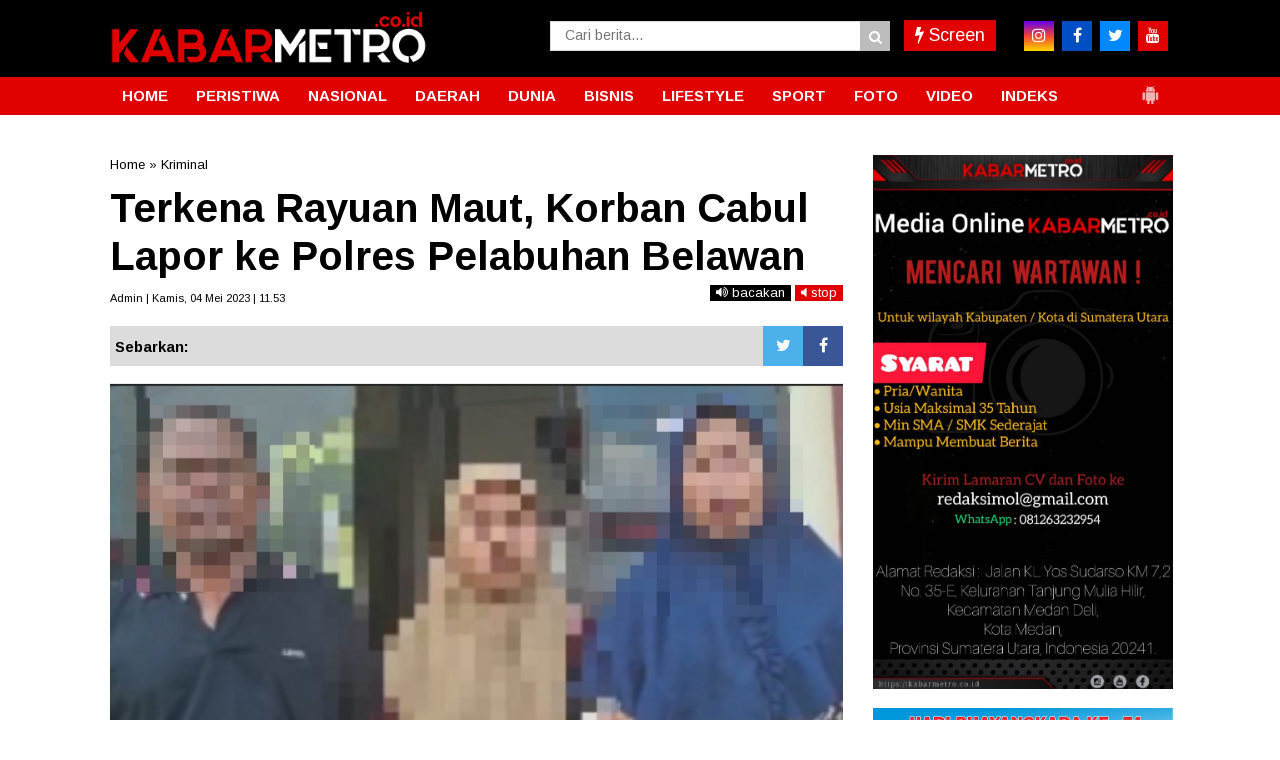

--- FILE ---
content_type: text/html; charset=utf-8
request_url: https://www.google.com/recaptcha/api2/aframe
body_size: 259
content:
<!DOCTYPE HTML><html><head><meta http-equiv="content-type" content="text/html; charset=UTF-8"></head><body><script nonce="IqvqFMCbXVSoyUnmJOPESg">/** Anti-fraud and anti-abuse applications only. See google.com/recaptcha */ try{var clients={'sodar':'https://pagead2.googlesyndication.com/pagead/sodar?'};window.addEventListener("message",function(a){try{if(a.source===window.parent){var b=JSON.parse(a.data);var c=clients[b['id']];if(c){var d=document.createElement('img');d.src=c+b['params']+'&rc='+(localStorage.getItem("rc::a")?sessionStorage.getItem("rc::b"):"");window.document.body.appendChild(d);sessionStorage.setItem("rc::e",parseInt(sessionStorage.getItem("rc::e")||0)+1);localStorage.setItem("rc::h",'1766583822941');}}}catch(b){}});window.parent.postMessage("_grecaptcha_ready", "*");}catch(b){}</script></body></html>

--- FILE ---
content_type: text/javascript; charset=UTF-8
request_url: https://www.kabarmetro.co.id/feeds/posts/default/?orderby=published&alt=json-in-script&callback=showrecentposts5
body_size: 36435
content:
// API callback
showrecentposts5({"version":"1.0","encoding":"UTF-8","feed":{"xmlns":"http://www.w3.org/2005/Atom","xmlns$openSearch":"http://a9.com/-/spec/opensearchrss/1.0/","xmlns$blogger":"http://schemas.google.com/blogger/2008","xmlns$georss":"http://www.georss.org/georss","xmlns$gd":"http://schemas.google.com/g/2005","xmlns$thr":"http://purl.org/syndication/thread/1.0","id":{"$t":"tag:blogger.com,1999:blog-3217815471556815900"},"updated":{"$t":"2025-12-23T13:03:10.965+07:00"},"category":[{"term":"Peristiwa"},{"term":"Medan"},{"term":"Kriminal"},{"term":"Keriminal"},{"term":"Sumut"},{"term":"TNI\u0026Polri"},{"term":"Batubara"},{"term":"Headline"},{"term":"polri"},{"term":"Narkoba"},{"term":"Pemerintahan"},{"term":"Nasional"},{"term":"Hukum"},{"term":"Belawan"},{"term":"Deliserdang"},{"term":"Medan Utara"},{"term":"Poldasu"},{"term":"Vaksinasi"},{"term":"Marelan"},{"term":"Olahraga"},{"term":"Paluta"},{"term":"Binjai"},{"term":"Jakarta"},{"term":"Pilkada"},{"term":"Aceh"},{"term":"Berita Utama"},{"term":"Kesehatan"},{"term":"Organisasi"},{"term":"Pendidikan"},{"term":"Probolinggo"},{"term":"Pertanian"},{"term":"Wisata"},{"term":"Asahan"},{"term":"Samosir"},{"term":"TNI"},{"term":"Tanjungbalai"},{"term":"Demo"},{"term":"langkat"},{"term":"Karo"},{"term":"Pemilu"},{"term":"Politik"},{"term":"lalu lintas"},{"term":"Dairi"},{"term":"Kuliner"},{"term":"Tobasa"},{"term":"labuhan"},{"term":"Jalan rusak"},{"term":"Jambi"},{"term":"Judi"},{"term":"Korupsi"},{"term":"Labuhanbatu"},{"term":"Palembang"},{"term":"Siantar"},{"term":"Simalungun"},{"term":"ampi kota medan"},{"term":"net"},{"term":"padangsidimpuan"},{"term":"wartawan"},{"term":"Bawaslu"},{"term":"Hut tni ke 76"},{"term":"Jawa"},{"term":"Komunitas"},{"term":"Labura"},{"term":"Lanitk"},{"term":"Lingkungan"},{"term":"Madina"},{"term":"Masiswa"},{"term":"Medan Marelan"},{"term":"Medan Tembung"},{"term":"Musik"},{"term":"Natal"},{"term":"Nias"},{"term":"PBH Solidaritas"},{"term":"Pengadilan"},{"term":"Percut"},{"term":"Polsek"},{"term":"Riau"},{"term":"Serdangbedagai"},{"term":"Sertijab"},{"term":"Sosial"},{"term":"Sulawesi"},{"term":"Sumsel"},{"term":"Tahanan"},{"term":"himbauwan"},{"term":"hut pwi"},{"term":"kegiatan"},{"term":"lalulintas"},{"term":"parawita"},{"term":"pelantikan"},{"term":"siratulrahmi"},{"term":"tawuran"}],"title":{"type":"text","$t":"KabarMetro.co.id"},"subtitle":{"type":"html","$t":""},"link":[{"rel":"http://schemas.google.com/g/2005#feed","type":"application/atom+xml","href":"https:\/\/www.kabarmetro.co.id\/feeds\/posts\/default"},{"rel":"self","type":"application/atom+xml","href":"https:\/\/www.blogger.com\/feeds\/3217815471556815900\/posts\/default?alt=json-in-script\u0026orderby=published"},{"rel":"alternate","type":"text/html","href":"https:\/\/www.kabarmetro.co.id\/"},{"rel":"hub","href":"http://pubsubhubbub.appspot.com/"},{"rel":"next","type":"application/atom+xml","href":"https:\/\/www.blogger.com\/feeds\/3217815471556815900\/posts\/default?alt=json-in-script\u0026start-index=26\u0026max-results=25\u0026orderby=published"}],"author":[{"name":{"$t":"redaksimol@gmail.com"},"uri":{"$t":"http:\/\/www.blogger.com\/profile\/02489548873220316577"},"email":{"$t":"noreply@blogger.com"},"gd$image":{"rel":"http://schemas.google.com/g/2005#thumbnail","width":"16","height":"16","src":"https:\/\/img1.blogblog.com\/img\/b16-rounded.gif"}}],"generator":{"version":"7.00","uri":"http://www.blogger.com","$t":"Blogger"},"openSearch$totalResults":{"$t":"3162"},"openSearch$startIndex":{"$t":"1"},"openSearch$itemsPerPage":{"$t":"25"},"entry":[{"id":{"$t":"tag:blogger.com,1999:blog-3217815471556815900.post-7108868371667595539"},"published":{"$t":"2025-12-19T21:43:00.002+07:00"},"updated":{"$t":"2025-12-19T21:43:37.031+07:00"},"category":[{"scheme":"http://www.blogger.com/atom/ns#","term":"Medan"}],"title":{"type":"text","$t":"Sambut Natal \u0026 Tahun Baru, Pelindo Multi Terminal Siap Melayani Sepenuh Hati"},"content":{"type":"html","$t":"\u003Cdiv\u003E\u003Cb\u003E\u003Cdiv class=\"separator\" style=\"clear: both; text-align: center;\"\u003E\u003Ca href=\"https:\/\/blogger.googleusercontent.com\/img\/b\/R29vZ2xl\/AVvXsEgPLwGIXZvJt0uJzbyIJOnTyubHE85QR46zOZ8Fr_wAawtmXT1-CEOgfAjjUAuR-TsvBIzjnlf2TgrpbU1ymYLJoV9pgI8vavk6z2zWBmxlxoOTMXw7yHXoO2lMO0G1Xdr6hMj2-6fWfcJcjnZcT_rPTIT6M2vc0DySTBT3hYi0pphdpl39eh1Z988t3DA\/s1066\/IMG-20251219-WA0017.jpg\" imageanchor=\"1\" style=\"margin-left: 1em; margin-right: 1em;\"\u003E\u003Cimg border=\"0\" data-original-height=\"1000\" data-original-width=\"1066\" src=\"https:\/\/blogger.googleusercontent.com\/img\/b\/R29vZ2xl\/AVvXsEgPLwGIXZvJt0uJzbyIJOnTyubHE85QR46zOZ8Fr_wAawtmXT1-CEOgfAjjUAuR-TsvBIzjnlf2TgrpbU1ymYLJoV9pgI8vavk6z2zWBmxlxoOTMXw7yHXoO2lMO0G1Xdr6hMj2-6fWfcJcjnZcT_rPTIT6M2vc0DySTBT3hYi0pphdpl39eh1Z988t3DA\/s16000\/IMG-20251219-WA0017.jpg\" \/\u003E\u003C\/a\u003E\u003C\/div\u003E\u003Cbr \/\u003EMEDAN | \u003C\/b\u003EPT Pelabuhan Indonesia (Persero) melalui Subholding PT Pelindo Multi Terminal (SPMT) yang bergerak di bidang operasional terminal nonpetikemas, memastikan seluruh layanan terminal di berbagai wilayah operasional berjalan optimal untuk mendukung kelancaran mobilitas barang dan penumpang menjelang periode libur Natal 2025 dan Tahun Baru 2026 (Nataru).\u0026nbsp;\u003C\/div\u003E\u003Cdiv\u003E\u003Cbr \/\u003E\u003C\/div\u003E\u003Cdiv\u003EKesiapan ini merupakan wujud komitmen perusahaan untuk melayani sepenuh hati, dengan menempatkan keselamatan, kenyamanan, dan kebutuhan pengguna jasa sebagai prioritas utama.\u003C\/div\u003E\u003Cdiv\u003E\u003Cbr \/\u003E\u003C\/div\u003E\u003Cdiv\u003EDirektur Operasi Pelindo Multi Terminal, Arif Rusman Yulianto menerangkan bahwa perusahaan menyiagakan personel, fasilitas, serta langkah antisipatif terhadap potensi kepadatan arus penumpang sehingga layanan tetap dapat berjalan lancar, aman, dan nyaman.\u003C\/div\u003E\u003Cdiv\u003E\u003Cbr \/\u003E\u003C\/div\u003E\u003Cdiv\u003E“Kami memastikan seluruh elemen operasional siap mendukung peningkatan aktivitas selama periode Nataru. Mulai dari penguatan personel dan fasilitas di pelabuhan, peningkatan standar prosedur operasi, serta meningkatkan koordinasi dengan Kantor Kesyahbandaran dan Otoritas Pelabuhan (KSOP) setempat, operator kapal, serta instansi terkait di lingkungan pelabuhan,” tutur Arif Rusman Yulianto.\u003C\/div\u003E\u003Cdiv\u003E\u003Cbr \/\u003E\u003C\/div\u003E\u003Cdiv\u003EPelindo Multi Terminal melakukan pengecekan terhadap kesiapan fasilitas dan kebersihan di seluruh terminal penumpang yang dikelolanya yang berada di wilayah Tanjung Emas, Lembar, Gresik, Tanjung Wangi, Bima, Sibolga, Tanjung Balai Karimun, Tanjungpinang, Parepare, hingga Banjarmasin yang dikelola Branch Trisakti yang bekerja sama dengan PT Indonesia Kendaraan Terminal Tbk (IKT\/IPCC), anak perusahaan Pelindo Multi Terminal.\u003C\/div\u003E\u003Cdiv\u003E\u003Cbr \/\u003E\u003C\/div\u003E\u003Cdiv\u003ESeluruh fasilitas meliputi ruang tunggu keberangkatan, area kedatangan, jalur penumpang, ruang pelayanan medis, tempat ibadah, ruang laktasi, ketersediaan fasilitas APAR, area pemeriksaan bea cukai hingga fasilitas yang ramah bagi penumpang disabilitas dipastikan dalam kondisi yang baik.\u003C\/div\u003E\u003Cdiv\u003E\u003Cbr \/\u003E\u003C\/div\u003E\u003Cdiv\u003ESelain itu, juga didirikan Posko Angkutan Nataru Terpadu yang bekerja sama dengan berbagai stakeholders yang akan beroperasi 24 jam, berfungsi sebagai pusat pengawasan, koordinasi, dan informasi dalam memantau kondisi kenyamanan dan keselamatan penumpang. Setiap terminal penumpang juga terus melakukan koordinasi dengan KSOP di masing-masing wilayah untuk antisipasi terhadap cuaca ekstrem yang kerap terjadi di penghujung tahun. Untuk mengantisipasi lonjakan arus penumpang, setiap pelabuhan menyiagakan personel di titik-titik yang biasanya terjadi kepadatan seperti di area check in, boarding, serta pengaturan arus kendaraan agar tidak mengganggu aktivitas bongkar muat kapal kargo.\u003C\/div\u003E\u003Cdiv\u003E\u003Cbr \/\u003E\u003C\/div\u003E\u003Cdiv\u003E“Kami turut prihatin atas bencana yang melanda di wilayah Aceh, Sumatra Utara, dan Sumatra Barat, meski demikian Pelindo Multi Terminal tetap berupaya memberikan layanan yang optimal di Terminal Penumpang Sibolga di tengah-tengah masa pemulihan pascabencana banjir dan longsor,” jelas Arif Rusman Yulianto.\u003C\/div\u003E\u003Cdiv\u003E\u003Cbr \/\u003E\u003C\/div\u003E\u003Cdiv\u003EArif Rusman Yulianto menambahkan bahwa seluruh langkah yang dilakukan perusahaan merupakan bagian dari komitmen berkelanjutan untuk melayani sepenuh hati para pengguna jasa, termasuk para pengguna transportasi laut, sehingga mobilitas masyarakat dan distribusi logistik tetap berjalan tanpa hambatan.(Sigit)\u003C\/div\u003E"},"link":[{"rel":"replies","type":"application/atom+xml","href":"https:\/\/www.kabarmetro.co.id\/feeds\/7108868371667595539\/comments\/default","title":"Posting Komentar"},{"rel":"replies","type":"text/html","href":"https:\/\/www.blogger.com\/comment\/fullpage\/post\/3217815471556815900\/7108868371667595539?isPopup=true","title":"0 Komentar"},{"rel":"edit","type":"application/atom+xml","href":"https:\/\/www.blogger.com\/feeds\/3217815471556815900\/posts\/default\/7108868371667595539"},{"rel":"self","type":"application/atom+xml","href":"https:\/\/www.blogger.com\/feeds\/3217815471556815900\/posts\/default\/7108868371667595539"},{"rel":"alternate","type":"text/html","href":"https:\/\/www.kabarmetro.co.id\/2025\/12\/sambut-natal-tahun-baru-pelindo-multi.html","title":"Sambut Natal \u0026 Tahun Baru, Pelindo Multi Terminal Siap Melayani Sepenuh Hati"}],"author":[{"name":{"$t":"Sigit"},"uri":{"$t":"http:\/\/www.blogger.com\/profile\/08908455018943122559"},"email":{"$t":"noreply@blogger.com"},"gd$image":{"rel":"http://schemas.google.com/g/2005#thumbnail","width":"16","height":"16","src":"https:\/\/img1.blogblog.com\/img\/b16-rounded.gif"}}],"media$thumbnail":{"xmlns$media":"http://search.yahoo.com/mrss/","url":"https:\/\/blogger.googleusercontent.com\/img\/b\/R29vZ2xl\/AVvXsEgPLwGIXZvJt0uJzbyIJOnTyubHE85QR46zOZ8Fr_wAawtmXT1-CEOgfAjjUAuR-TsvBIzjnlf2TgrpbU1ymYLJoV9pgI8vavk6z2zWBmxlxoOTMXw7yHXoO2lMO0G1Xdr6hMj2-6fWfcJcjnZcT_rPTIT6M2vc0DySTBT3hYi0pphdpl39eh1Z988t3DA\/s72-c\/IMG-20251219-WA0017.jpg","height":"72","width":"72"},"thr$total":{"$t":"0"}},{"id":{"$t":"tag:blogger.com,1999:blog-3217815471556815900.post-4851294639043623880"},"published":{"$t":"2025-12-19T11:24:00.004+07:00"},"updated":{"$t":"2025-12-19T11:24:59.257+07:00"},"title":{"type":"text","$t":"Partisipasi Masyarakat Desa Tambusai Kecamatan Rumbio Jaya Dalam Pengawasan Pembangunan Desa "},"content":{"type":"html","$t":"\u003Cp\u003E\u003Cb\u003E\u003C\/b\u003E\u003C\/p\u003E\u003Cdiv class=\"separator\" style=\"clear: both; text-align: center;\"\u003E\u003Cb\u003E\u003Ca href=\"https:\/\/blogger.googleusercontent.com\/img\/b\/R29vZ2xl\/AVvXsEho_k748OQNRVW6aCIkZsYPdUAamYHIJEuT1SsLGPGAAWiO91HmQzAexWLFj5_koBrDVVjgyWCErbzfmZmhzBUjg1pYeZfSvoolaG39aYYgLOQ1H3-3CcCCGEw5AfrHSqr1rV_ETQOCIUHOWDdEg60vXlmb_M7YxjavgW0EBDAoEuX1ZLYjx0O66UhvQOo\/s777\/IMG-20251219-WA0007(1).jpg\" imageanchor=\"1\" style=\"margin-left: 1em; margin-right: 1em;\"\u003E\u003Cimg border=\"0\" data-original-height=\"535\" data-original-width=\"777\" height=\"220\" src=\"https:\/\/blogger.googleusercontent.com\/img\/b\/R29vZ2xl\/AVvXsEho_k748OQNRVW6aCIkZsYPdUAamYHIJEuT1SsLGPGAAWiO91HmQzAexWLFj5_koBrDVVjgyWCErbzfmZmhzBUjg1pYeZfSvoolaG39aYYgLOQ1H3-3CcCCGEw5AfrHSqr1rV_ETQOCIUHOWDdEg60vXlmb_M7YxjavgW0EBDAoEuX1ZLYjx0O66UhvQOo\/s320\/IMG-20251219-WA0007(1).jpg\" width=\"320\" \/\u003E\u003C\/a\u003E\u003C\/b\u003E\u003C\/div\u003E\u003Cb\u003E\u003Cbr \/\u003EPAKAM | \u003C\/b\u003EMenyoroti pemberitaan beberapa media online terkait dugaan tindak pidana korupsi Pendapatan Asli Desa (PAD) di Desa Tambusai, Kecamatan Rumbio Jaya, Kabupaten Kampar, Syaifuddin seorang pemerhati penggunaan Dana Desa menyampaikan statemennya di media ini, Jumat (19\/12\/2025).\u003Cp\u003E\u003C\/p\u003E\u003Cp\u003E\u003Cbr \/\u003E\u003C\/p\u003E\u003Cp\u003EDalam pernyataannya via seluler, Syaifuddin mengatakan agar partisipasi masyarakat dalam pengawasan pembangunan desa dapat berjalan lebih optimal, diperlukan pendidikan dan pemahaman yang lebih baik di kalangan warga.\u0026nbsp;\u003C\/p\u003E\u003Cp\u003E\u003Cbr \/\u003E\u003C\/p\u003E\u003Cp\u003EDitambahkannya, kesadaran akan pentingnya pengawasan tidak boleh hanya menjadi tanggung jawab segelintir tokoh masyarakat, pemerhati, wartawan, LSM dan penggiat Anti Korupsi,\u0026nbsp; sementara mayoritas warga hanya terlibat secara tidak langsung atau sekadar mendelegasikan partisipasinya kepada pihak luar yang belum tentu mengetahui persis persoalan di desa tersebut.\u003C\/p\u003E\u003Cp\u003E\u003Cbr \/\u003E\u003C\/p\u003E\u003Cp\u003ESeperti yang diberitakan beberap media online, bahwa sebuah lembaga yang menamakan dirinya SAMAR ( Serikat Akademisi Mandiri Anti Radikal ) akan melakukan aksi yang akan dilaksanakan pada hari Jumat, 19 Desember 2025, di Kantor Kejaksaan Tinggi (Kejati) Riau. terkait dugaan tindak pidana korupsi yang dilakukan oleh Kepala Desa Tambusai, Kecamatan Rumbio Jaya Kabupaten Kampar, yang berinisial KKB berkaitan dengan pengelolaan Pendapatan Asli Desa yang dinilai tidak transparan, khususnya yang bersumber dari kebun sawit milik desa.\u003C\/p\u003E\u003Cp\u003E\u003Cbr \/\u003E\u003C\/p\u003E\u003Cp\u003EMenyikapi persoalan dugaan tindak pidana korupsi PAD Desa Tambusai Kecamatan Rumbio Jaya ini, Syaifuddin sangat mendukung partisipasi masyarakat khususnya lembaga SAMAR untuk mengawasi pengelolaan PAD ini agar masyarakatnya dapat merasakan hasil kebun desa yang dikelola oleh pengurus Desa Tambusai.\u003C\/p\u003E\u003Cp\u003E\u003Cbr \/\u003E\u003C\/p\u003E\u003Cp\u003ENamun Syaifuddin sebagai pemerhati sangat menyayangkan apa yang dilakukan aliansi ini sebagaimana yang beredar diberbagai media, bahwa mereka telah melakukan penelusuran internal. Kemudian jika hal itu benar telah dilakukan, maka seharusnya sebelum melakukan penyampaian pendapat di depan umum, selayaknya SAMAR menyampaikan secara tertulis kepada Kepala Desa yang diduga melakukan Tindak Pidana Korupsi untuk melakukan konfirmasi dan klarifikasi agar apa yang dituduhkan dapat dipertanggungjawabkan secara hukum, karena jika tidak dilakukan konfirmasi dan klarifikasi, maka akan memunculkan fitnah dan pencemaran nama baik Kepala Desa tersebut.\u003C\/p\u003E\u003Cp\u003E\u003Cbr \/\u003E\u003C\/p\u003E\u003Cp\u003ELebih lanjut berdasarkan statemen SAMAR ( Serikat Akademisi Mandiri Anti Radikal ) menyatakan Desa Tambusai melakukan pengelolaan kebun sawit desa seluas ±12 hektare dengan produksi kebun sawit desa diperkirakan mencapai ±18 ton per bulan atau sekitar ±216 ton per tahun, dengan potensi pendapatan mencapai ±Rp583.000.000 per tahun. Namun, PAD yang tercatat dan dilaporkan hanya sekitar ±Rp100.000.000 per tahun. Dengan demikian, terdapat selisih PAD sebesar ±Rp.483.000.000 yang dinilai tidak dapat dijelaskan oleh Kepala Desa.\u0026nbsp;\u003C\/p\u003E\u003Cp\u003E\u003Cbr \/\u003E\u003C\/p\u003E\u003Cp\u003EMenyikapi hal tersebut, Syaifuddin menyampaikan bahwa dari rule model pernyataan tersebut lebih didominasi kepada asumsi dari adik-adik mahasiswa dan bukan merupakan data hasil penelusuran internal yang mereka lakukan.\u003C\/p\u003E\u003Cp\u003E\u003Cbr \/\u003E\u003C\/p\u003E\u003Cp\u003ESyaifuddin berpesan kepada adik-adik yang tergabung di aliansi SAMAR ( Serikat Akademisi Mandiri Anti Radikal ) agar dalam melakukan aksi ini harus secara murni agar tidak terkesan ditunggangi oleh pihak-pihak yang tidak bertanggung jawab.(HRP)\u003C\/p\u003E"},"link":[{"rel":"replies","type":"application/atom+xml","href":"https:\/\/www.kabarmetro.co.id\/feeds\/4851294639043623880\/comments\/default","title":"Posting Komentar"},{"rel":"replies","type":"text/html","href":"https:\/\/www.blogger.com\/comment\/fullpage\/post\/3217815471556815900\/4851294639043623880?isPopup=true","title":"0 Komentar"},{"rel":"edit","type":"application/atom+xml","href":"https:\/\/www.blogger.com\/feeds\/3217815471556815900\/posts\/default\/4851294639043623880"},{"rel":"self","type":"application/atom+xml","href":"https:\/\/www.blogger.com\/feeds\/3217815471556815900\/posts\/default\/4851294639043623880"},{"rel":"alternate","type":"text/html","href":"https:\/\/www.kabarmetro.co.id\/2025\/12\/partisipasi-masyarakat-desa-tambusai.html","title":"Partisipasi Masyarakat Desa Tambusai Kecamatan Rumbio Jaya Dalam Pengawasan Pembangunan Desa "}],"author":[{"name":{"$t":"Sigit"},"uri":{"$t":"http:\/\/www.blogger.com\/profile\/08908455018943122559"},"email":{"$t":"noreply@blogger.com"},"gd$image":{"rel":"http://schemas.google.com/g/2005#thumbnail","width":"16","height":"16","src":"https:\/\/img1.blogblog.com\/img\/b16-rounded.gif"}}],"media$thumbnail":{"xmlns$media":"http://search.yahoo.com/mrss/","url":"https:\/\/blogger.googleusercontent.com\/img\/b\/R29vZ2xl\/AVvXsEho_k748OQNRVW6aCIkZsYPdUAamYHIJEuT1SsLGPGAAWiO91HmQzAexWLFj5_koBrDVVjgyWCErbzfmZmhzBUjg1pYeZfSvoolaG39aYYgLOQ1H3-3CcCCGEw5AfrHSqr1rV_ETQOCIUHOWDdEg60vXlmb_M7YxjavgW0EBDAoEuX1ZLYjx0O66UhvQOo\/s72-c\/IMG-20251219-WA0007(1).jpg","height":"72","width":"72"},"thr$total":{"$t":"0"}},{"id":{"$t":"tag:blogger.com,1999:blog-3217815471556815900.post-5350760925067866899"},"published":{"$t":"2025-12-18T12:22:00.001+07:00"},"updated":{"$t":"2025-12-18T12:22:59.365+07:00"},"title":{"type":"text","$t":"Respon Keluhan Masyarakat Viral di Medsos, Polsek Medan Tembung Periksa Gudang Diduga Penimbunan BBM"},"content":{"type":"html","$t":"\u003Cp\u003E\u003Cb\u003E\u003C\/b\u003E\u003C\/p\u003E\u003Cdiv class=\"separator\" style=\"clear: both; text-align: center;\"\u003E\u003Cb\u003E\u003Ca href=\"https:\/\/blogger.googleusercontent.com\/img\/b\/R29vZ2xl\/AVvXsEip7zvpxPe9BjoYw2LZzHi0tpGKppoSNP5SNZxjjDVO5bc9Pf5Xv05ERlwv8TEEkXGqt1RKSr9jWYASvCC3Cpz7RbeFaiPx-N4I2TkD_ZVOZ6kh2d8i_dObkACtK9MQyX-zlSCak3FBZkoXZYKTlRJZm7bfNqwz9D288g8Mzl3hCj_VIUPOSNLrW3RALBM\/s1080\/IMG-20251217-WA0022(1).jpg\" imageanchor=\"1\" style=\"margin-left: 1em; margin-right: 1em;\"\u003E\u003Cimg border=\"0\" data-original-height=\"1076\" data-original-width=\"1080\" height=\"319\" src=\"https:\/\/blogger.googleusercontent.com\/img\/b\/R29vZ2xl\/AVvXsEip7zvpxPe9BjoYw2LZzHi0tpGKppoSNP5SNZxjjDVO5bc9Pf5Xv05ERlwv8TEEkXGqt1RKSr9jWYASvCC3Cpz7RbeFaiPx-N4I2TkD_ZVOZ6kh2d8i_dObkACtK9MQyX-zlSCak3FBZkoXZYKTlRJZm7bfNqwz9D288g8Mzl3hCj_VIUPOSNLrW3RALBM\/s320\/IMG-20251217-WA0022(1).jpg\" width=\"320\" \/\u003E\u003C\/a\u003E\u003C\/b\u003E\u003C\/div\u003E\u003Cb\u003E\u003Cbr \/\u003EPAKAM | \u003C\/b\u003EPolisi Sektor Medan Tembung, Sumatera Utara, mere1spon cepat laporan masyarakat yang viral di media sosial mengenai dugaan adanya gudang penimbunan Bahan Bakar Minyak (BBM) di Jalan Jati Rejo Desa, Desa Sampali, Kecamatan Percut Seituan.\u003Cp\u003E\u003C\/p\u003E\u003Cp\u003E\u003Cbr \/\u003E\u003C\/p\u003E\u003Cp\u003ETim Unit Reskrim Polsek Medan Tembung bersama Tim Patroli Presisi Polrestabes Medan dipimpin Kanit Reskrim Iptu Parulian Sitanggang, langsung segera melakukan pengecekan ke lokasi pada Rabu (17\/12\/2025). Selama pengecekan, petugas memeriksa kondisi bangunan, peralatan dan barang - barang yang ada didalam. Hasil pemeriksaan menunjukan tidak ditemukan tanda - tanda atau bukti nyata aktivitas penimbunan BBM.\u0026nbsp;\u003C\/p\u003E\u003Cp\u003E\u003Cbr \/\u003E\u003C\/p\u003E\u003Cp\u003E\"Setelah dilakukan pemeriksaan dilokasi ternyata gudang tersebut hanya digunakan sebagai gudang penyimpanan atau penitipan Truk Tangki,\" Ungkap Kapolsek Medan Tembung AKP Ras Maju Tarigan, S.H.,M.H.,melalui Kasi Humas Aiptu Sir Jhon Milala.\u003C\/p\u003E\u003Cp\u003E\u003Cbr \/\u003E\u003C\/p\u003E\u003Cp\u003EPolsek Medan Tembung berkomitmen akan menindaklanjuti setiap laporan atau keluhan dari masyarakat.\u003C\/p\u003E\u003Cp\u003E\u003Cbr \/\u003E\u003C\/p\u003E\u003Cp\u003E\"Kami hargai kewaspadaan warga. Silahkan lapor setiap yang mencurigakan, dan kami akan segera tindaklanjuti untuk menjaga keamanan semua,\" Tutupnya.(Eno)\u003C\/p\u003E"},"link":[{"rel":"replies","type":"application/atom+xml","href":"https:\/\/www.kabarmetro.co.id\/feeds\/5350760925067866899\/comments\/default","title":"Posting Komentar"},{"rel":"replies","type":"text/html","href":"https:\/\/www.blogger.com\/comment\/fullpage\/post\/3217815471556815900\/5350760925067866899?isPopup=true","title":"0 Komentar"},{"rel":"edit","type":"application/atom+xml","href":"https:\/\/www.blogger.com\/feeds\/3217815471556815900\/posts\/default\/5350760925067866899"},{"rel":"self","type":"application/atom+xml","href":"https:\/\/www.blogger.com\/feeds\/3217815471556815900\/posts\/default\/5350760925067866899"},{"rel":"alternate","type":"text/html","href":"https:\/\/www.kabarmetro.co.id\/2025\/12\/respon-keluhan-masyarakat-viral-di.html","title":"Respon Keluhan Masyarakat Viral di Medsos, Polsek Medan Tembung Periksa Gudang Diduga Penimbunan BBM"}],"author":[{"name":{"$t":"Sigit"},"uri":{"$t":"http:\/\/www.blogger.com\/profile\/08908455018943122559"},"email":{"$t":"noreply@blogger.com"},"gd$image":{"rel":"http://schemas.google.com/g/2005#thumbnail","width":"16","height":"16","src":"https:\/\/img1.blogblog.com\/img\/b16-rounded.gif"}}],"media$thumbnail":{"xmlns$media":"http://search.yahoo.com/mrss/","url":"https:\/\/blogger.googleusercontent.com\/img\/b\/R29vZ2xl\/AVvXsEip7zvpxPe9BjoYw2LZzHi0tpGKppoSNP5SNZxjjDVO5bc9Pf5Xv05ERlwv8TEEkXGqt1RKSr9jWYASvCC3Cpz7RbeFaiPx-N4I2TkD_ZVOZ6kh2d8i_dObkACtK9MQyX-zlSCak3FBZkoXZYKTlRJZm7bfNqwz9D288g8Mzl3hCj_VIUPOSNLrW3RALBM\/s72-c\/IMG-20251217-WA0022(1).jpg","height":"72","width":"72"},"thr$total":{"$t":"0"}},{"id":{"$t":"tag:blogger.com,1999:blog-3217815471556815900.post-8491680035547763706"},"published":{"$t":"2025-12-16T00:52:00.003+07:00"},"updated":{"$t":"2025-12-16T00:52:35.065+07:00"},"category":[{"scheme":"http://www.blogger.com/atom/ns#","term":"Medan"}],"title":{"type":"text","$t":"Dari Magang ke Dunia Nyata, Bekal Nilai untuk Generasi Muda"},"content":{"type":"html","$t":"\u003Cdiv\u003E\u003Cb\u003E\u003Cdiv class=\"separator\" style=\"clear: both; text-align: center;\"\u003E\u003Ca href=\"https:\/\/blogger.googleusercontent.com\/img\/b\/R29vZ2xl\/AVvXsEgsc1OW9H4DHGxYUy4OJVR48s2YzhgqfWnE1WPi_Gfr4nhZwiKm9wKWGtmjnHXBJA652FOTvtXaXhxBGfgVfOpB4bSjW1Au_MyDPNgRJnOUIyUPPAS-lV5uj_Hd5FJo_cB_kM_HEJWjDZ99vIrFxbPrlk-hQqUvTmtdF2PcyqrN5Uq_FCZOssL_x5Q0T4s\/s585\/IMG-20251216-WA0000.jpg\" imageanchor=\"1\" style=\"margin-left: 1em; margin-right: 1em;\"\u003E\u003Cimg border=\"0\" data-original-height=\"438\" data-original-width=\"585\" src=\"https:\/\/blogger.googleusercontent.com\/img\/b\/R29vZ2xl\/AVvXsEgsc1OW9H4DHGxYUy4OJVR48s2YzhgqfWnE1WPi_Gfr4nhZwiKm9wKWGtmjnHXBJA652FOTvtXaXhxBGfgVfOpB4bSjW1Au_MyDPNgRJnOUIyUPPAS-lV5uj_Hd5FJo_cB_kM_HEJWjDZ99vIrFxbPrlk-hQqUvTmtdF2PcyqrN5Uq_FCZOssL_x5Q0T4s\/s16000\/IMG-20251216-WA0000.jpg\" \/\u003E\u003C\/a\u003E\u003C\/div\u003E\u003Cbr \/\u003EMEDAN | \u003C\/b\u003EProgram magang bukan sekadar fase pembelajaran teknis, melainkan titik transisi penting menuju dunia kerja yang sesungguhnya. Pesan tersebut mengemuka dalam kegiatan Pembekalan dan Pelepasan Lulusan Magang PT Pelindo Multi Terminal (SPMT) Desember 2025 yang digelar di Medan, Senin (15\/12\/2025).\u003C\/div\u003E\u003Cdiv\u003E\u003Cbr \/\u003E\u003C\/div\u003E\u003Cdiv\u003EKegiatan ini diikuti oleh 71 peserta magang yang berasal dari berbagai unit kerja SPMT. Para peserta merupakan mahasiswa dari 12 perguruan tinggi di berbagai wilayah Indonesia, mencerminkan keberagaman latar belakang akademik dan geografis.\u003C\/div\u003E\u003Cdiv\u003E\u003Cbr \/\u003E\u003C\/div\u003E\u003Cdiv\u003ESalah satu peserta magang, Eva, mengungkapkan bahwa program magang memberikan pengalaman nyata dalam menghadapi dinamika dunia kerja, mulai dari pengelolaan tanggung jawab, manajemen waktu, hingga kepemimpinan dalam tim. Lingkungan kerja yang kolaboratif dan suportif dinilai turut membentuk kepercayaan diri serta kesiapan dirinya untuk memasuki dunia profesional.\u003C\/div\u003E\u003Cdiv\u003E\u003Cbr \/\u003E\u003C\/div\u003E\u003Cdiv\u003EDalam kegiatan tersebut, Direktur SDM PT Pelindo Multi Terminal, Edi Priyanto, menegaskan bahwa berakhirnya masa magang bukanlah akhir perjalanan, melainkan awal dari proses panjang membangun karakter, profesionalisme, serta makna kontribusi di dunia kerja.\u003C\/div\u003E\u003Cdiv\u003E\u003Cbr \/\u003E\u003C\/div\u003E\u003Cdiv\u003E“Hari ini bukan sekadar perpisahan. Ini adalah titik transisi dari belajar, bertumbuh, hingga memberi makna. Tidak semua perjalanan hidup dimulai dengan peta yang jelas, tetapi langkah yang jujur akan selalu menemukan jalannya,” ujarnya di hadapan para lulusan magang.\u003C\/div\u003E\u003Cdiv\u003E\u003Cbr \/\u003E\u003C\/div\u003E\u003Cdiv\u003EIa mengajak para peserta memahami realitas dunia kerja secara lebih dewasa. Menurutnya, tidak semua hasil, waktu, dan kesempatan berada dalam kendali individu. Namun, setiap orang selalu memiliki kendali atas sikap, integritas, dan kualitas kontribusi yang diberikan.\u003C\/div\u003E\u003Cdiv\u003E\u003Cbr \/\u003E\u003C\/div\u003E\u003Cdiv\u003E“Kita adalah pemanah, bukan pengatur angin. Jangan berhenti membidik hanya karena panah belum tepat sasaran. Tugas kita adalah belajar sungguh-sungguh, bekerja jujur, dan berkontribusi sebaik mungkin,” tegasnya.\u003C\/div\u003E\u003Cdiv\u003E\u003Cbr \/\u003E\u003C\/div\u003E\u003Cdiv\u003EPesan tersebut disampaikan sebagai bekal mental bagi generasi muda untuk menghadapi dunia kerja yang semakin dinamis, penuh perubahan, dan tidak selalu memberi apresiasi secara instan.\u003C\/div\u003E\u003Cdiv\u003E\u003Cbr \/\u003E\u003C\/div\u003E\u003Cdiv\u003EDari sisi akademik, Dekan Fakultas Sains Komputasi dan Kecerdasan Digital Universitas Panca Budi, Rian Farta Wijaya, menilai program magang sebagai wujud nyata kesetaraan kesempatan belajar bagi mahasiswa di luar kampus. Menurutnya, kolaborasi antara perguruan tinggi dan dunia industri menjadi kunci dalam menyiapkan lulusan yang adaptif, relevan dengan kebutuhan industri, serta memiliki pengalaman praktis yang kuat. Ia juga berharap kerja sama magang dapat terus berlanjut di masa mendatang.\u003C\/div\u003E\u003Cdiv\u003E\u003Cbr \/\u003E\u003C\/div\u003E\u003Cdiv\u003ESementara itu, Riyanto Sinaga, dosen pembimbing dari Universitas Sumatera Utara, menyampaikan bahwa program magang berjalan dengan baik dan memberikan nilai tambah signifikan bagi mahasiswa. Di tengah berkurangnya kuota magang mitra pada skema kementerian, keberlanjutan kerja sama dengan mitra industri dinilai sangat penting. Program ini juga berkontribusi langsung terhadap Indikator Kinerja Utama (IKU) perguruan tinggi, dengan pengakuan akademik hingga 20 SKS atau minimal 900 jam kegiatan, serta tanpa adanya laporan kecelakaan kerja selama pelaksanaan program.\u003C\/div\u003E\u003Cdiv\u003E\u003Cbr \/\u003E\u003C\/div\u003E\u003Cdiv\u003EDalam pembekalan tersebut, Edi juga menyoroti pentingnya kecerdasan emosional dan kedewasaan sikap sebagai fondasi utama profesionalisme. Ia menekankan bahwa dunia kerja cenderung lebih lama mengingat sikap dan integritas seseorang dibandingkan angka indeks prestasi akademik.\u003C\/div\u003E\u003Cdiv\u003E\u003Cbr \/\u003E\u003C\/div\u003E\u003Cdiv\u003E“Emosi yang terkelola adalah bagian dari profesionalisme. Ada kritik yang perlu dijawab, ada situasi yang cukup dihadapi dengan kedewasaan. Dalam banyak hal, sikap tenang sering kali lebih kuat daripada reaktif,” ungkapnya.\u003C\/div\u003E\u003Cdiv\u003E\u003Cbr \/\u003E\u003C\/div\u003E\u003Cdiv\u003EIa menambahkan, tidak semua tantangan harus dihadapi dengan perlawanan terbuka. Dalam banyak situasi, integritas dan konsistensi hasil kerja justru akan berbicara lebih lantang daripada perdebatan.\u003C\/div\u003E\u003Cdiv\u003E\u003Cbr \/\u003E\u003C\/div\u003E\u003Cdiv\u003ESalah satu pesan yang mendapat perhatian peserta adalah filosofi tentang keikhlasan dalam bekerja dan memberi. Menurutnya, dunia kerja tidak selalu berjalan linier dengan harapan.\u003C\/div\u003E\u003Cdiv\u003E\u003Cbr \/\u003E\u003C\/div\u003E\u003Cdiv\u003E“Kerja keras tidak selalu langsung diapresiasi, dan kebaikan tidak selalu dibalas. Karena itu, fokuslah pada kualitas kontribusi, bukan pada pengakuan semata. Jejak kebaikan sering kali tertinggal di hati orang, bukan di laporan,” katanya.\u003C\/div\u003E\u003Cdiv\u003E\u003Cbr \/\u003E\u003C\/div\u003E\u003Cdiv\u003EIa menilai sikap tersebut penting untuk menjaga kesehatan mental sekaligus keberlanjutan karier dalam jangka panjang.\u003C\/div\u003E\u003Cdiv\u003E\u003Cbr \/\u003E\u003C\/div\u003E\u003Cdiv\u003EMenutup pembekalannya, Edi mengingatkan bahwa dunia kerja tidak membutuhkan pribadi yang sempurna, melainkan insan yang tulus, tangguh, dan mau terus belajar.\u003C\/div\u003E\u003Cdiv\u003E\u003Cbr \/\u003E\u003C\/div\u003E\u003Cdiv\u003E“Karier bukan lomba sprint, melainkan perjalanan panjang. Jangan membandingkan perjalananmu dengan orang lain. Tujuan boleh sama, jalan bisa berbeda. Fokuslah pada pertumbuhan diri,” pesannya.\u003C\/div\u003E\u003Cdiv\u003E\u003Cbr \/\u003E\u003C\/div\u003E\u003Cdiv\u003EIa berharap nilai-nilai yang diperoleh selama menjalani program magang di SPMT dapat terus tumbuh dan hidup bersama para lulusan, di mana pun mereka berkarya kelak.\u003C\/div\u003E\u003Cdiv\u003E\u003Cbr \/\u003E\u003C\/div\u003E\u003Cdiv\u003E“Kalian mungkin meninggalkan perusahaan ini hari ini, tetapi semoga nilai yang kalian pelajari tumbuh bersama kalian di mana pun berada,” pungkasnya.(Sigit)\u003C\/div\u003E"},"link":[{"rel":"replies","type":"application/atom+xml","href":"https:\/\/www.kabarmetro.co.id\/feeds\/8491680035547763706\/comments\/default","title":"Posting Komentar"},{"rel":"replies","type":"text/html","href":"https:\/\/www.blogger.com\/comment\/fullpage\/post\/3217815471556815900\/8491680035547763706?isPopup=true","title":"0 Komentar"},{"rel":"edit","type":"application/atom+xml","href":"https:\/\/www.blogger.com\/feeds\/3217815471556815900\/posts\/default\/8491680035547763706"},{"rel":"self","type":"application/atom+xml","href":"https:\/\/www.blogger.com\/feeds\/3217815471556815900\/posts\/default\/8491680035547763706"},{"rel":"alternate","type":"text/html","href":"https:\/\/www.kabarmetro.co.id\/2025\/12\/dari-magang-ke-dunia-nyata-bekal-nilai.html","title":"Dari Magang ke Dunia Nyata, Bekal Nilai untuk Generasi Muda"}],"author":[{"name":{"$t":"Sigit"},"uri":{"$t":"http:\/\/www.blogger.com\/profile\/08908455018943122559"},"email":{"$t":"noreply@blogger.com"},"gd$image":{"rel":"http://schemas.google.com/g/2005#thumbnail","width":"16","height":"16","src":"https:\/\/img1.blogblog.com\/img\/b16-rounded.gif"}}],"media$thumbnail":{"xmlns$media":"http://search.yahoo.com/mrss/","url":"https:\/\/blogger.googleusercontent.com\/img\/b\/R29vZ2xl\/AVvXsEgsc1OW9H4DHGxYUy4OJVR48s2YzhgqfWnE1WPi_Gfr4nhZwiKm9wKWGtmjnHXBJA652FOTvtXaXhxBGfgVfOpB4bSjW1Au_MyDPNgRJnOUIyUPPAS-lV5uj_Hd5FJo_cB_kM_HEJWjDZ99vIrFxbPrlk-hQqUvTmtdF2PcyqrN5Uq_FCZOssL_x5Q0T4s\/s72-c\/IMG-20251216-WA0000.jpg","height":"72","width":"72"},"thr$total":{"$t":"0"}},{"id":{"$t":"tag:blogger.com,1999:blog-3217815471556815900.post-7646701399485067857"},"published":{"$t":"2025-12-13T21:04:00.002+07:00"},"updated":{"$t":"2025-12-13T21:04:37.858+07:00"},"category":[{"scheme":"http://www.blogger.com/atom/ns#","term":"Medan"}],"title":{"type":"text","$t":"Pelantikan Gugus Depan 03.1289 dan 03.1290 SD Negeri 070947 Berlangsung Khidmat"},"content":{"type":"html","$t":"\u003Cdiv\u003E\u003Cb\u003E\u003Cdiv class=\"separator\" style=\"clear: both; text-align: center;\"\u003E\u003Ca href=\"https:\/\/blogger.googleusercontent.com\/img\/b\/R29vZ2xl\/AVvXsEjm1gKqQETohBV3CVvI7n0Zv7MeCiWTr4LVEUA9Bu2rFdTeiMJkoEdRw4VPXH5CiB5ExbCE1BZmOtYmAcc1ZDv9fZ4IxD4Bt1Uvxa95yINiEobHOXVKaPRw6e9EMfPSECXlQHwv0ohk41vr6u_dJG5ZbmGkD-bTn_YP4UFG4C50wpZl0yJdJ18I2HJdiI8\/s1600\/IMG-20251213-WA0036.jpg\" imageanchor=\"1\" style=\"margin-left: 1em; margin-right: 1em;\"\u003E\u003Cimg border=\"0\" data-original-height=\"1200\" data-original-width=\"1600\" src=\"https:\/\/blogger.googleusercontent.com\/img\/b\/R29vZ2xl\/AVvXsEjm1gKqQETohBV3CVvI7n0Zv7MeCiWTr4LVEUA9Bu2rFdTeiMJkoEdRw4VPXH5CiB5ExbCE1BZmOtYmAcc1ZDv9fZ4IxD4Bt1Uvxa95yINiEobHOXVKaPRw6e9EMfPSECXlQHwv0ohk41vr6u_dJG5ZbmGkD-bTn_YP4UFG4C50wpZl0yJdJ18I2HJdiI8\/s16000\/IMG-20251213-WA0036.jpg\" \/\u003E\u003C\/a\u003E\u003C\/div\u003E\u003Cbr \/\u003EMEDAN | \u003C\/b\u003ESD Negeri 060947 melaksanakan kegiatan Pengukuhan Gugus Depan 03.1289 dan 03.1290, Kegiatan ini berlangsung dengan khidmat dan penuh makna di lingkungan sekolah. Sabtu (13\/12\/25).\u0026nbsp;\u003C\/div\u003E\u003Cdiv\u003E\u003Cbr \/\u003E\u003C\/div\u003E\u003Cdiv\u003EUpacara pengukuhan dipimpin oleh Kak Bayu selaku Ketua Putra Penggalang. Seluruh rangkaian kegiatan diikuti dengan tertib oleh pengurus gugus depan, pembina pramuka, dewan guru, serta peserta didik.\u003C\/div\u003E\u003Cdiv\u003E\u003Cbr \/\u003E\u003C\/div\u003E\u003Cdiv\u003EDalam sambutannya, Bapak Ismail Munthe selaku Ketua Majelis Pembimbing Gugus Depan (Kamabigus) menyampaikan bahwa pengukuhan ini bukan sekadar kegiatan seremonial, melainkan sebuah amanah dan tanggung jawab yang harus dijalankan dengan penuh dedikasi.\u0026nbsp;\u003C\/div\u003E\u003Cdiv\u003E\u003Cbr \/\u003E\u003C\/div\u003E\u003Cdiv\u003EBeliau menekankan pentingnya peran pengurus gugus depan dalam membina karakter peserta didik agar menjadi pribadi yang disiplin, bertanggung jawab, mandiri, serta berakhlak mulia sesuai dengan nilai-nilai kepramukaan.\u003C\/div\u003E\u003Cdiv\u003E\u003Cbr \/\u003E\u003C\/div\u003E\u003Cdiv\u003EMelalui kegiatan ini, diharapkan Gugus Depan SD Negeri 060947 semakin aktif dan mampu menjadi wadah pembinaan karakter peserta didik melalui kegiatan kepramukaan yang kreatif, edukatif, dan berkelanjutan.(Sigit)\u003C\/div\u003E"},"link":[{"rel":"replies","type":"application/atom+xml","href":"https:\/\/www.kabarmetro.co.id\/feeds\/7646701399485067857\/comments\/default","title":"Posting Komentar"},{"rel":"replies","type":"text/html","href":"https:\/\/www.blogger.com\/comment\/fullpage\/post\/3217815471556815900\/7646701399485067857?isPopup=true","title":"0 Komentar"},{"rel":"edit","type":"application/atom+xml","href":"https:\/\/www.blogger.com\/feeds\/3217815471556815900\/posts\/default\/7646701399485067857"},{"rel":"self","type":"application/atom+xml","href":"https:\/\/www.blogger.com\/feeds\/3217815471556815900\/posts\/default\/7646701399485067857"},{"rel":"alternate","type":"text/html","href":"https:\/\/www.kabarmetro.co.id\/2025\/12\/pelantikan-gugus-depan-031289-dan.html","title":"Pelantikan Gugus Depan 03.1289 dan 03.1290 SD Negeri 070947 Berlangsung Khidmat"}],"author":[{"name":{"$t":"Sigit"},"uri":{"$t":"http:\/\/www.blogger.com\/profile\/08908455018943122559"},"email":{"$t":"noreply@blogger.com"},"gd$image":{"rel":"http://schemas.google.com/g/2005#thumbnail","width":"16","height":"16","src":"https:\/\/img1.blogblog.com\/img\/b16-rounded.gif"}}],"media$thumbnail":{"xmlns$media":"http://search.yahoo.com/mrss/","url":"https:\/\/blogger.googleusercontent.com\/img\/b\/R29vZ2xl\/AVvXsEjm1gKqQETohBV3CVvI7n0Zv7MeCiWTr4LVEUA9Bu2rFdTeiMJkoEdRw4VPXH5CiB5ExbCE1BZmOtYmAcc1ZDv9fZ4IxD4Bt1Uvxa95yINiEobHOXVKaPRw6e9EMfPSECXlQHwv0ohk41vr6u_dJG5ZbmGkD-bTn_YP4UFG4C50wpZl0yJdJ18I2HJdiI8\/s72-c\/IMG-20251213-WA0036.jpg","height":"72","width":"72"},"thr$total":{"$t":"0"}},{"id":{"$t":"tag:blogger.com,1999:blog-3217815471556815900.post-8798035973476896817"},"published":{"$t":"2025-12-08T14:03:00.001+07:00"},"updated":{"$t":"2025-12-08T14:03:43.551+07:00"},"title":{"type":"text","$t":"Irwan Saputra Dari Harian Metro 24 Raih Peringkat ke-3 Dalam Lomba Karya Tulis Feature Essay Kapolrestabes Medan "},"content":{"type":"html","$t":"\u003Cp\u003E\u003Cb\u003E\u003C\/b\u003E\u003C\/p\u003E\u003Cdiv class=\"separator\" style=\"clear: both; text-align: center;\"\u003E\u003Cb\u003E\u003Ca href=\"https:\/\/blogger.googleusercontent.com\/img\/b\/R29vZ2xl\/AVvXsEj4rtPh6rjAp9EmR0GK-R0XAz6TZK4MUrsQKmri24IjDugXpvC8ypmt55mH6tKyPf7UVKHFUOiPbstV1ebARDx4QL60qkGPERQpc87FNgrslXfxaaQaVovMPJWemA6ptwNaYaBJh_71-NaceWD-U70oR3zyilhfiFiDqwm3qkbbHWPsb8m7r0C-KKpdvPA\/s1040\/IMG-20251208-WA0024.jpg\" imageanchor=\"1\" style=\"margin-left: 1em; margin-right: 1em;\"\u003E\u003Cimg border=\"0\" data-original-height=\"1040\" data-original-width=\"780\" height=\"320\" src=\"https:\/\/blogger.googleusercontent.com\/img\/b\/R29vZ2xl\/AVvXsEj4rtPh6rjAp9EmR0GK-R0XAz6TZK4MUrsQKmri24IjDugXpvC8ypmt55mH6tKyPf7UVKHFUOiPbstV1ebARDx4QL60qkGPERQpc87FNgrslXfxaaQaVovMPJWemA6ptwNaYaBJh_71-NaceWD-U70oR3zyilhfiFiDqwm3qkbbHWPsb8m7r0C-KKpdvPA\/s320\/IMG-20251208-WA0024.jpg\" width=\"240\" \/\u003E\u003C\/a\u003E\u003C\/b\u003E\u003C\/div\u003E\u003Cb\u003E\u003Cbr \/\u003EMEDAN | \u003C\/b\u003EKapolrestabes Medan menyelenggarakan Lomba Karya Tulis Feature Essay, Sabtu\u0026nbsp; (6\/12).\u003Cp\u003E\u003C\/p\u003E\u003Cp\u003E\u003Cbr \/\u003E\u003C\/p\u003E\u003Cp\u003EKegiatan yang dilaksanakan di Aula Patriatama, Polrestabes Medan Jl. HM. Said No.1, Sidorame Barat I, Kec. Medan Perjuangan, Kota Medan, diikuti 57 orang peserta.\u003C\/p\u003E\u003Cp\u003E\u003Cbr \/\u003E\u003C\/p\u003E\u003Cp\u003EDalam perlombaan yang diawali dengan menyanyikan lagu Indonesia Raya, dihadiri langsung Kapolrestabes Medan Kombes Pol DR Jean Calvijn Simanjuntak, SIK,MH, Wakapolrestabes Medan Rudy Silaen, SH,SIK M.I.Kom, Kabagops Kompol Pardamean Hutahaean,SH,SIK, Pjs Kasat Intel Kompol Lengkap Suherman Siregar, Kanit III Sat Intelkam dan seluruh anggota Sat Intelkam Polrestabes Medan.\u003C\/p\u003E\u003Cp\u003E\u003Cbr \/\u003E\u003C\/p\u003E\u003Cp\u003EPerlombaan yang ikuti para wartawan dari berbagai media itu, juga dihadiri Wali Kota Medan, Rico Tri Putra Bayu Waas diwakilkan oleh Kadis Kominfo ArRahman Pane, S. S. T. P., M. A. P, Komandan Distrik Militer (Dandim) 0201\/Medan, Kolonel Inf M. Radhi Rusin, S.I.P. diwakilkan oleh Kasi Ren Mayor Halim Pasaribu, Ketua DPRD Kota Medan, diwakili oleh wakil ketua H. Zulkarnaen, S.K.M, Kepala Kejaksaan Negeri (Kajari) Medan, Fajar Syah Putra, S.H., M.H, Ketua Pengadilan Negeri (PN) Medan Kelas IA Khusus,\u0026nbsp; Mardison, S.H, diwakilkan oleh Kepala Subseksi Penuntutan dan Eksekusi dan Eksaminasi Seksi Bidang Pidana Umum Tommy Eko Pradityo, S.H dan Ketua PWI Sumut, H. Farianda Putra Sinik, S.E, Austin Tumengkol dari Harian Waspada, War Djamil dari Harian Analisa, Imanuel Pangabean dari Harian Sinar Indonesia Baru, Pimpinan Redaksi Tribun Medan diwakilikan News Manager Agus Khaidir, serta Erris Napitupulu Keta SMSI Sumut.\u003C\/p\u003E\u003Cp\u003E\u003Cbr \/\u003E\u003C\/p\u003E\u003Cp\u003ESelanjutnya perlombaan Karya Tulis Feature, Essay dengan Thema Pemeliharaan Kamtibmas di Kota Medan dengan juri T. Agus Khodir, Tonggo Simangunsong\u0026nbsp; dan Jufri NalKhodir, diwajibkan menulis paling sedikit 3 lembar kertas folio dengan waktu paling lambat 3 jam, serta dengan menggunakan tulisan tangan dan tidak memegang handphone (disimpan kepada panitia), akhirnya menetetapkan 4 orang juara dari 57 peserta lomba.\u003C\/p\u003E\u003Cp\u003E\u003Cbr \/\u003E\u003C\/p\u003E\u003Cp\u003EPenetapan para juri terhadap 4 pemenang, diberikan Juara 1 kepada Diana F Norris dari Media Disrupsi. ID, dengan mendapati piala juara 1 dan hadiah uang tunai sebesar 5 juta, sedangkan juara ke 2, dimenangkan oleh Tommy Leonardo Simatupang dari Media Tribun Medan dengan mendapati piala juara ke 2 dan uang tunai sebesar 2 juta.\u003C\/p\u003E\u003Cp\u003E\u003Cbr \/\u003E\u003C\/p\u003E\u003Cp\u003EDan langsung untuk juara Harapan 1, tanpa ada juara ke 3, dimenangkan oleh Irwan Saputra dari Media\u0026nbsp; Harian Metro 24, dengan mendapati piala juara Harapan ke 1 dan uang tunai sebesar 1,5 juta,\u0026nbsp; lalu untuk juara Harapan ke 2 dimenangkan oleh Array A. Argus dari Media\u0026nbsp; Tribun Medan dengan mendapati piala juara Harapan ke 2 dan uang tunai 1,5 juta.\u003C\/p\u003E\u003Cp\u003E\u003Cbr \/\u003E\u003C\/p\u003E\u003Cp\u003EMengakhiri kegiatan masing masing peserta diberikan paket buah tangan paket sembako.(Eno)\u003C\/p\u003E"},"link":[{"rel":"replies","type":"application/atom+xml","href":"https:\/\/www.kabarmetro.co.id\/feeds\/8798035973476896817\/comments\/default","title":"Posting Komentar"},{"rel":"replies","type":"text/html","href":"https:\/\/www.blogger.com\/comment\/fullpage\/post\/3217815471556815900\/8798035973476896817?isPopup=true","title":"0 Komentar"},{"rel":"edit","type":"application/atom+xml","href":"https:\/\/www.blogger.com\/feeds\/3217815471556815900\/posts\/default\/8798035973476896817"},{"rel":"self","type":"application/atom+xml","href":"https:\/\/www.blogger.com\/feeds\/3217815471556815900\/posts\/default\/8798035973476896817"},{"rel":"alternate","type":"text/html","href":"https:\/\/www.kabarmetro.co.id\/2025\/12\/irwan-saputra-dari-harian-metro-24-raih.html","title":"Irwan Saputra Dari Harian Metro 24 Raih Peringkat ke-3 Dalam Lomba Karya Tulis Feature Essay Kapolrestabes Medan "}],"author":[{"name":{"$t":"Sigit"},"uri":{"$t":"http:\/\/www.blogger.com\/profile\/08908455018943122559"},"email":{"$t":"noreply@blogger.com"},"gd$image":{"rel":"http://schemas.google.com/g/2005#thumbnail","width":"16","height":"16","src":"https:\/\/img1.blogblog.com\/img\/b16-rounded.gif"}}],"media$thumbnail":{"xmlns$media":"http://search.yahoo.com/mrss/","url":"https:\/\/blogger.googleusercontent.com\/img\/b\/R29vZ2xl\/AVvXsEj4rtPh6rjAp9EmR0GK-R0XAz6TZK4MUrsQKmri24IjDugXpvC8ypmt55mH6tKyPf7UVKHFUOiPbstV1ebARDx4QL60qkGPERQpc87FNgrslXfxaaQaVovMPJWemA6ptwNaYaBJh_71-NaceWD-U70oR3zyilhfiFiDqwm3qkbbHWPsb8m7r0C-KKpdvPA\/s72-c\/IMG-20251208-WA0024.jpg","height":"72","width":"72"},"thr$total":{"$t":"0"}},{"id":{"$t":"tag:blogger.com,1999:blog-3217815471556815900.post-8338948825315738330"},"published":{"$t":"2025-12-05T12:52:00.003+07:00"},"updated":{"$t":"2025-12-05T12:52:38.968+07:00"},"category":[{"scheme":"http://www.blogger.com/atom/ns#","term":"Medan"}],"title":{"type":"text","$t":"ATOM Desak Penegakan Hukum Tanpa Pandang Bulu atas Kasus Korupsi Proyek Kereta Api di Medan"},"content":{"type":"html","$t":"\u003Cdiv\u003E\u003Cb\u003E\u003Cdiv class=\"separator\" style=\"clear: both; text-align: center;\"\u003E\u003Ca href=\"https:\/\/blogger.googleusercontent.com\/img\/b\/R29vZ2xl\/AVvXsEg86R6gdw_fcw1zL8mkYD744qiIR_rOFqMSGg4IGCiUkvI1_tars26zwlPU-gQCcAinZFNWaOzPGv676FEFCwSrxuVhLOSXELw3JK71FdE7t0nIoZZo6R_265-jq2CH1LzBOJRrvd4d0BJ4qyxOiaLmRzuhtT_HfiUEdl6pLicqQE932Mg_-O8TAgcR7KA\/s1152\/IMG-20251205-WA0007.jpg\" imageanchor=\"1\" style=\"margin-left: 1em; margin-right: 1em;\"\u003E\u003Cimg border=\"0\" data-original-height=\"1152\" data-original-width=\"896\" src=\"https:\/\/blogger.googleusercontent.com\/img\/b\/R29vZ2xl\/AVvXsEg86R6gdw_fcw1zL8mkYD744qiIR_rOFqMSGg4IGCiUkvI1_tars26zwlPU-gQCcAinZFNWaOzPGv676FEFCwSrxuVhLOSXELw3JK71FdE7t0nIoZZo6R_265-jq2CH1LzBOJRrvd4d0BJ4qyxOiaLmRzuhtT_HfiUEdl6pLicqQE932Mg_-O8TAgcR7KA\/s16000\/IMG-20251205-WA0007.jpg\" \/\u003E\u003C\/a\u003E\u003C\/div\u003E\u003Cbr \/\u003EMEDAN | \u003C\/b\u003EAsosiasi Tokoh Mahasiswa Sumatera Utara (ATOM) menyampaikan kritik keras terhadap terungkapnya kasus korupsi dalam pengondisian lelang proyek pembangunan dan pemeliharaan jalur kereta api di Medan, Sumatera Utara, yang baru-baru ini diumumkan oleh Komisi Pemberantasan Korupsi (KPK).\u003C\/div\u003E\u003Cdiv\u003E\u003Cbr \/\u003E\u003C\/div\u003E\u003Cdiv\u003EDalam kasus tersebut, KPK telah menetapkan dan menahan dua tersangka, serta sebelumnya menahan total 17 orang dalam rangkaian operasi tangkap tangan.\u003C\/div\u003E\u003Cdiv\u003E\u003Cbr \/\u003E\u003C\/div\u003E\u003Cdiv\u003EKordinator ATOM, melalui pernyataan resminya, menilai bahwa kasus ini kembali menunjukkan lemahnya integritas dan pengawasan dalam proyek infrastruktur strategis nasional maupun daerah.\u0026nbsp;\u003C\/div\u003E\u003Cdiv\u003E\u003Cbr \/\u003E\u003C\/div\u003E\u003Cdiv\u003EMenurut Koordinator ATOM, keterlibatan oknum dari Kementerian Perhubungan, kelompok kerja (pokja), hingga penyedia jasa dalam “mufakat jahat”pengondisian lelang menjadi bukti bahwa praktik korupsi masih mengakar dan berlangsung secara sistematis.\u003C\/div\u003E\u003Cdiv\u003E\u003Cbr \/\u003E\u003C\/div\u003E\u003Cdiv\u003E“Korupsi dalam proyek pembangunan stasiun dan jalur kereta api bukan hanya merugikan keuangan negara, tetapi juga merampas hak masyarakat Sumatera Utara untuk mendapatkan infrastruktur transportasi yang aman, modern, dan berfungsi optimal. Ini bentuk pengkhianatan terhadap rakyat oleh karena itu saya meminta Evaluasi dan copot Pimpinan PT Kereta Api Indonesia (Persero) Divisi Regional I (Divre I) Sumatera Utara saat ini Sofan Hidayah, yang menjabat sebagai Vice President (VP, karena tidak mampu menjaga integritas bawahannya ” tegas Julpahri Tanjung Koordinator ATOM dalam rilisnya. Kamis (4\/12\/2025).\u003C\/div\u003E\u003Cdiv\u003E\u003Cbr \/\u003E\u003C\/div\u003E\u003Cdiv\u003EATOM menilai modus “asistensi” yang digunakan sebelum dan saat proses lelang merupakan bentuk manipulasi yang merusak keadilan dalam kompetisi tender. Koordinator ATOM menegaskan bahwa praktik tersebut tidak boleh dianggap hal biasa, melainkan kejahatan serius yang menghambat pembangunan daerah.\u003C\/div\u003E\u003Cdiv\u003E\u003Cbr \/\u003E\u003C\/div\u003E\u003Cdiv\u003EATOM juga mendesak pemerintah pusat dan daerah untuk tidak hanya bergantung pada tindakan KPK, tetapi turut melakukan evaluasi menyeluruh terhadap sistem pengadaan barang dan jasa, termasuk memperkuat transparansi digital, audit internal, dan mekanisme pelaporan publik.\u003C\/div\u003E\u003Cdiv\u003E\u003Cbr \/\u003E\u003C\/div\u003E\u003Cdiv\u003E“Kami menuntut agar seluruh pihak yang terlibat, tanpa terkecuali, diproses secara hukum. Tidak boleh ada tebang pilih. Kasus ini harus menjadi pintu masuk untuk pembenahan total tata kelola proyek infrastruktur di Sumatera Utara,” lanjut ATOM.\u003C\/div\u003E\u003Cdiv\u003E\u003Cbr \/\u003E\u003C\/div\u003E\u003Cdiv\u003ESelain itu, ATOM mengajak mahasiswa dan masyarakat sipil untuk tetap kritis serta mengawal proses hukum yang sedang berjalan agar tidak berhenti di penangkapan oknum tertentu semata.\u003C\/div\u003E\u003Cdiv\u003E\u003Cbr \/\u003E\u003C\/div\u003E\u003Cdiv\u003E“Korupsi adalah musuh bersama. ATOM dengan tegas berdiri di garda depan mengawasi, mengingatkan, dan mengkritik, demi memastikan bahwa pembangunan di Sumatera Utara berjalan bersih dan membawa manfaat sebesar-besarnya bagi masyarakat.”tandasnya\u003C\/div\u003E\u003Cdiv\u003E\u003Cbr \/\u003E\u003C\/div\u003E\u003Cdiv\u003EDemikian pernyataan resmi ATOM Sumatera Utara sebagai bentuk komitmen dalam mengawal integritas pembangunan daerah dan memberantas segala bentuk korupsi.\u003C\/div\u003E"},"link":[{"rel":"replies","type":"application/atom+xml","href":"https:\/\/www.kabarmetro.co.id\/feeds\/8338948825315738330\/comments\/default","title":"Posting Komentar"},{"rel":"replies","type":"text/html","href":"https:\/\/www.blogger.com\/comment\/fullpage\/post\/3217815471556815900\/8338948825315738330?isPopup=true","title":"0 Komentar"},{"rel":"edit","type":"application/atom+xml","href":"https:\/\/www.blogger.com\/feeds\/3217815471556815900\/posts\/default\/8338948825315738330"},{"rel":"self","type":"application/atom+xml","href":"https:\/\/www.blogger.com\/feeds\/3217815471556815900\/posts\/default\/8338948825315738330"},{"rel":"alternate","type":"text/html","href":"https:\/\/www.kabarmetro.co.id\/2025\/12\/atom-desak-penegakan-hukum-tanpa.html","title":"ATOM Desak Penegakan Hukum Tanpa Pandang Bulu atas Kasus Korupsi Proyek Kereta Api di Medan"}],"author":[{"name":{"$t":"Sigit"},"uri":{"$t":"http:\/\/www.blogger.com\/profile\/08908455018943122559"},"email":{"$t":"noreply@blogger.com"},"gd$image":{"rel":"http://schemas.google.com/g/2005#thumbnail","width":"16","height":"16","src":"https:\/\/img1.blogblog.com\/img\/b16-rounded.gif"}}],"media$thumbnail":{"xmlns$media":"http://search.yahoo.com/mrss/","url":"https:\/\/blogger.googleusercontent.com\/img\/b\/R29vZ2xl\/AVvXsEg86R6gdw_fcw1zL8mkYD744qiIR_rOFqMSGg4IGCiUkvI1_tars26zwlPU-gQCcAinZFNWaOzPGv676FEFCwSrxuVhLOSXELw3JK71FdE7t0nIoZZo6R_265-jq2CH1LzBOJRrvd4d0BJ4qyxOiaLmRzuhtT_HfiUEdl6pLicqQE932Mg_-O8TAgcR7KA\/s72-c\/IMG-20251205-WA0007.jpg","height":"72","width":"72"},"thr$total":{"$t":"0"}},{"id":{"$t":"tag:blogger.com,1999:blog-3217815471556815900.post-4335062141332221775"},"published":{"$t":"2025-12-02T09:23:00.002+07:00"},"updated":{"$t":"2025-12-02T09:23:11.659+07:00"},"category":[{"scheme":"http://www.blogger.com/atom/ns#","term":"Medan"}],"title":{"type":"text","$t":"Solidaritas Mahasiswa: BEM Universitas Tjut Nyak Dhien Medan Gerakkan Koordinator Darurat Bencana, Siapkan Satgas Kemanusiaan untuk Sumatera"},"content":{"type":"html","$t":"\u003Cdiv\u003E\u003Cb\u003E\u003Cdiv class=\"separator\" style=\"clear: both; text-align: center;\"\u003E\u003Ca href=\"https:\/\/blogger.googleusercontent.com\/img\/b\/R29vZ2xl\/AVvXsEjk2oPBpSGfrAXYsPirVrE5wrHg27bkpHYr91i4gKvc3UBeY9z491bH2NQ5qeHVS1CKz5Y6KaU6LDErdtNKc377v-hwKANkCHlDYtQrZRHINfVxqejGzS4LA6NY2s9gmpy_KYmUpYYCQyq92pCURjueG59zmg9DYyi9-yu7ufljY1v2LRlHvlmTmmTTBVc\/s992\/IMG_20251202_091901.jpg\" imageanchor=\"1\" style=\"margin-left: 1em; margin-right: 1em;\"\u003E\u003Cimg border=\"0\" data-original-height=\"992\" data-original-width=\"716\" src=\"https:\/\/blogger.googleusercontent.com\/img\/b\/R29vZ2xl\/AVvXsEjk2oPBpSGfrAXYsPirVrE5wrHg27bkpHYr91i4gKvc3UBeY9z491bH2NQ5qeHVS1CKz5Y6KaU6LDErdtNKc377v-hwKANkCHlDYtQrZRHINfVxqejGzS4LA6NY2s9gmpy_KYmUpYYCQyq92pCURjueG59zmg9DYyi9-yu7ufljY1v2LRlHvlmTmmTTBVc\/s16000\/IMG_20251202_091901.jpg\" \/\u003E\u003C\/a\u003E\u003C\/div\u003E\u003Cbr \/\u003EMEDAN | \u003C\/b\u003ERespons cepat tanggap terhadap musibah yang melanda sebagian wilayah Pulau Sumatera, Badan Eksekutif Mahasiswa (BEM) Universitas Tjut Nyak Dhien (UTND) Medan secara resmi mengeluarkan Surat Rapat Koordinasi Darurat Bencana Alam.\u0026nbsp;\u003C\/div\u003E\u003Cdiv\u003E\u003Cbr \/\u003E\u003C\/div\u003E\u003Cdiv\u003ELangkah ini menandai dimulainya gerakan solidaritas kampus yang masif untuk membantu korban bencana di Aceh dan Sumatera Utara.\u003C\/div\u003E\u003Cdiv\u003E\u003Cbr \/\u003E\u003C\/div\u003E\u003Cdiv\u003E​Surat koordinasi darurat tersebut langsung ditujukan kepada seluruh himpunan mahasiswa di lingkungan UTND, menyerukan mobilisasi penuh dalam waktu singkat.\u003C\/div\u003E\u003Cdiv\u003E​\u003C\/div\u003E\u003Cdiv\u003EPembentukan Satgas dan Komitmen Turun Langsung Ketua BEM UTND, Ilham Syahputra, menyatakan bahwa sebagai wujud tanggung jawab moral mahasiswa, pihaknya telah membentuk Tim Satuan Tugas (Satgas) Penanganan dan Penggalangan Dana Kemanusiaan.\u003C\/div\u003E\u003Cdiv\u003E\u003Cbr \/\u003E\u003C\/div\u003E\u003Cdiv\u003E​\"Satgas ini akan bergerak cepat. Fokus utama kami adalah pengumpulan bantuan, pemetaan kebutuhan di lapangan, dan penyaluran langsung ke lokasi-lokasi yang masih belum terjangkau oleh bantuan memadai,\" tegas Ilham Syahputra. Selasa (2\/12\/2025).\u003C\/div\u003E\u003Cdiv\u003E\u003Cbr \/\u003E\u003C\/div\u003E\u003Cdiv\u003E​Seluruh ketua himpunan mahasiswa di UTND dikabarkan telah menyatakan komitmen penuh. Mereka tidak hanya akan mengumpulkan dana, tetapi juga turun langsung ke lapangan untuk melakukan observasi situasi, berkoordinasi dengan masyarakat terdampak, serta mendata titik-titik krusial yang paling memerlukan dukungan logistik dan bantuan darurat.\u003C\/div\u003E\u003Cdiv\u003E\u003Cbr \/\u003E\u003C\/div\u003E\u003Cdiv\u003E​Pemetaan Wilayah Prioritas dan Kepemimpinan Terpadu\u003C\/div\u003E\u003Cdiv\u003E​Saat ini, BEM dan para pimpinan himpunan sedang berada di tahap finalisasi perhitungan dan penentuan target wilayah prioritas yang akan menjadi fokus utama penyaluran bantuan.\u003C\/div\u003E\u003Cdiv\u003E\u003Cbr \/\u003E\u003C\/div\u003E\u003Cdiv\u003E​Kegiatan kemanusiaan ini ditegaskan akan dipimpin langsung oleh Ketua BEM UTND, memastikan keterpaduan dan efektivitas aksi. Seluruh unsur himpunan mahasiswa akan dilibatkan secara terpadu, menunjukkan kekuatan kolektif kampus dalam menghadapi krisis.\u003C\/div\u003E\u003Cdiv\u003E\u003Cbr \/\u003E\u003C\/div\u003E\u003Cdiv\u003E​BEM UTND berharap kehadiran dan aksi nyata mahasiswa di tengah masyarakat yang terdampak bencana dapat mempercepat pemulihan kondisi dan menjadi pemantik untuk membuka ruang solidaritas yang lebih luas dari berbagai pihak.\u003C\/div\u003E"},"link":[{"rel":"replies","type":"application/atom+xml","href":"https:\/\/www.kabarmetro.co.id\/feeds\/4335062141332221775\/comments\/default","title":"Posting Komentar"},{"rel":"replies","type":"text/html","href":"https:\/\/www.blogger.com\/comment\/fullpage\/post\/3217815471556815900\/4335062141332221775?isPopup=true","title":"0 Komentar"},{"rel":"edit","type":"application/atom+xml","href":"https:\/\/www.blogger.com\/feeds\/3217815471556815900\/posts\/default\/4335062141332221775"},{"rel":"self","type":"application/atom+xml","href":"https:\/\/www.blogger.com\/feeds\/3217815471556815900\/posts\/default\/4335062141332221775"},{"rel":"alternate","type":"text/html","href":"https:\/\/www.kabarmetro.co.id\/2025\/12\/solidaritas-mahasiswa-bem-universitas.html","title":"Solidaritas Mahasiswa: BEM Universitas Tjut Nyak Dhien Medan Gerakkan Koordinator Darurat Bencana, Siapkan Satgas Kemanusiaan untuk Sumatera"}],"author":[{"name":{"$t":"Sigit"},"uri":{"$t":"http:\/\/www.blogger.com\/profile\/08908455018943122559"},"email":{"$t":"noreply@blogger.com"},"gd$image":{"rel":"http://schemas.google.com/g/2005#thumbnail","width":"16","height":"16","src":"https:\/\/img1.blogblog.com\/img\/b16-rounded.gif"}}],"media$thumbnail":{"xmlns$media":"http://search.yahoo.com/mrss/","url":"https:\/\/blogger.googleusercontent.com\/img\/b\/R29vZ2xl\/AVvXsEjk2oPBpSGfrAXYsPirVrE5wrHg27bkpHYr91i4gKvc3UBeY9z491bH2NQ5qeHVS1CKz5Y6KaU6LDErdtNKc377v-hwKANkCHlDYtQrZRHINfVxqejGzS4LA6NY2s9gmpy_KYmUpYYCQyq92pCURjueG59zmg9DYyi9-yu7ufljY1v2LRlHvlmTmmTTBVc\/s72-c\/IMG_20251202_091901.jpg","height":"72","width":"72"},"thr$total":{"$t":"0"}},{"id":{"$t":"tag:blogger.com,1999:blog-3217815471556815900.post-428744934263913682"},"published":{"$t":"2025-11-24T08:26:12.718+07:00"},"updated":{"$t":"2025-11-24T08:26:59.648+07:00"},"title":{"type":"text","$t":"Satlantas Polresta Deli Serdang Gencar Sosialisasi Tertib Lalu Lintas dalam Ops Zebra Toba 2025"},"content":{"type":"html","$t":"\u003Cp\u003E\u003Cb\u003E\u003C\/b\u003E\u003C\/p\u003E\u003Cdiv class=\"separator\" style=\"clear: both; text-align: center;\"\u003E\u003Cb\u003E\u003Ca href=\"https:\/\/blogger.googleusercontent.com\/img\/b\/R29vZ2xl\/[base64]\/s1236\/IMG-20251122-WA0021.jpg\" imageanchor=\"1\" style=\"margin-left: 1em; margin-right: 1em;\"\u003E\u003Cimg border=\"0\" data-original-height=\"1236\" data-original-width=\"1004\" height=\"320\" src=\"https:\/\/blogger.googleusercontent.com\/img\/b\/R29vZ2xl\/[base64]\/s320\/IMG-20251122-WA0021.jpg\" width=\"260\" \/\u003E\u003C\/a\u003E\u003C\/b\u003E\u003C\/div\u003E\u003Cb\u003E\u003Cbr \/\u003EPAKAM | \u003C\/b\u003EPersonil Satuan Lalu Lintas\u0026nbsp; Polresta Deli Serdang gencar melaksanakan sosialisasi kepada masyarakat di Kecamatan Tanjung Morawa, Kabupaten Deli Serdang, dalam rangka meningkatkan kesadaran akan pentingnya tertib berlalu lintas dan menghindari kecelakaan lalu lintas. Jumat (21\/11\/2025) Malam.\u0026nbsp;\u003Cp\u003E\u003C\/p\u003E\u003Cp\u003E\u003Cbr \/\u003E\u003C\/p\u003E\u003Cp\u003EKapolresta Deli Serdang Kombes Pol Hendria Lesmana, SIK, M. Si, melalui Ipda Adhytia yang berada di lokasi mengatakan Kegiatan ini merupakan bagian dari Operasi Zebra Toba 2025 yang sedang berlangsung.\u0026nbsp;\u003C\/p\u003E\u003Cp\u003E\u003Cbr \/\u003E\u003C\/p\u003E\u003Cp\u003EDalam sosialisasi tersebut, Personil Sat Lantas memberikan penjelasan mengenai berbagai aturan lalu lintas, pentingnya menggunakan helm SNI, tidak menggunakan telepon seluler saat berkendara, disela sela kegiatan personil juga membagikan stiker serta brosur untuk mengajak pengandara agar\u0026nbsp; tetap tertib berlalu lintas.\u0026nbsp;\u003C\/p\u003E\u003Cp\u003E\u003Cbr \/\u003E\u003C\/p\u003E\u003Cp\u003E“Kami mengimbau kepada seluruh masyarakat untuk selalu mematuhi aturan lalu lintas demi keselamatan diri sendiri dan orang lain. Kesadaran akan tertib berlalu lintas adalah kunci untuk mencegah terjadinya kecelakaan lalu lintas,” ujarnya\u003C\/p\u003E\u003Cp\u003E\u003Cbr \/\u003E\u003C\/p\u003E\u003Cp\u003EKegiatan sosialisasi ini berlangsung dalam keadaan aman dan baik, serta mendapat perhatian positif dari masyarakat. Satlantas Polresta Deli Serdang akan terus meningkatkan kegiatan sosialisasi serupa untuk menciptakan budaya tertib berlalu lintas di wilayah Kabupaten Deli Serdang.\u003C\/p\u003E\u003Cp\u003E\u003Cbr \/\u003E\u003C\/p\u003E\u003Cp\u003EDengan adanya sosialisasi ini, diharapkan kesadaran masyarakat akan pentingnya tertib berlalu lintas semakin meningkat, sehingga dapat menekan angka kecelakaan lalu lintas dan menciptakan situasi lalu lintas yang aman dan nyaman bagi semua pengguna jalan.(HRP)\u003C\/p\u003E"},"link":[{"rel":"replies","type":"application/atom+xml","href":"https:\/\/www.kabarmetro.co.id\/feeds\/428744934263913682\/comments\/default","title":"Posting Komentar"},{"rel":"replies","type":"text/html","href":"https:\/\/www.blogger.com\/comment\/fullpage\/post\/3217815471556815900\/428744934263913682?isPopup=true","title":"0 Komentar"},{"rel":"edit","type":"application/atom+xml","href":"https:\/\/www.blogger.com\/feeds\/3217815471556815900\/posts\/default\/428744934263913682"},{"rel":"self","type":"application/atom+xml","href":"https:\/\/www.blogger.com\/feeds\/3217815471556815900\/posts\/default\/428744934263913682"},{"rel":"alternate","type":"text/html","href":"https:\/\/www.kabarmetro.co.id\/2025\/11\/satlantas-polresta-deli-serdang-gencar.html","title":"Satlantas Polresta Deli Serdang Gencar Sosialisasi Tertib Lalu Lintas dalam Ops Zebra Toba 2025"}],"author":[{"name":{"$t":"Sigit"},"uri":{"$t":"http:\/\/www.blogger.com\/profile\/08908455018943122559"},"email":{"$t":"noreply@blogger.com"},"gd$image":{"rel":"http://schemas.google.com/g/2005#thumbnail","width":"16","height":"16","src":"https:\/\/img1.blogblog.com\/img\/b16-rounded.gif"}}],"media$thumbnail":{"xmlns$media":"http://search.yahoo.com/mrss/","url":"https:\/\/blogger.googleusercontent.com\/img\/b\/R29vZ2xl\/[base64]\/s72-c\/IMG-20251122-WA0021.jpg","height":"72","width":"72"},"thr$total":{"$t":"0"}},{"id":{"$t":"tag:blogger.com,1999:blog-3217815471556815900.post-8224306936642541210"},"published":{"$t":"2025-11-21T14:32:00.003+07:00"},"updated":{"$t":"2025-11-21T14:32:45.139+07:00"},"category":[{"scheme":"http://www.blogger.com/atom/ns#","term":"Medan"}],"title":{"type":"text","$t":"Kalapas Kelas l Medan Komitmen Berantas Bentuk Penyimpangan di Lingkungan Pemasyarakatan "},"content":{"type":"html","$t":"\u003Cdiv\u003E\u003Cb\u003E\u003Cdiv class=\"separator\" style=\"clear: both; text-align: center;\"\u003E\u003Ca href=\"https:\/\/blogger.googleusercontent.com\/img\/b\/R29vZ2xl\/AVvXsEjyILsQ9VQmDvv7_pYdQF0yW3g3TpQJ86hE1KgddNGOPExJiXax-48Wga9Lzigzi_h1QAvs4NnQQ4OTLvGzZwq77pCWgyTJp8LGELPRfaKrg9KvRPZ15eRoXsp4RDb6Eh_PtZttRF57IlyjgiGtM6o0m2w5AzuaZSqZ0YLDdoj1WN6OT8EZ1xz0VYQof58\/s1080\/IMG-20251121-WA0022.jpg\" imageanchor=\"1\" style=\"margin-left: 1em; margin-right: 1em;\"\u003E\u003Cimg border=\"0\" data-original-height=\"616\" data-original-width=\"1080\" src=\"https:\/\/blogger.googleusercontent.com\/img\/b\/R29vZ2xl\/AVvXsEjyILsQ9VQmDvv7_pYdQF0yW3g3TpQJ86hE1KgddNGOPExJiXax-48Wga9Lzigzi_h1QAvs4NnQQ4OTLvGzZwq77pCWgyTJp8LGELPRfaKrg9KvRPZ15eRoXsp4RDb6Eh_PtZttRF57IlyjgiGtM6o0m2w5AzuaZSqZ0YLDdoj1WN6OT8EZ1xz0VYQof58\/s16000\/IMG-20251121-WA0022.jpg\" \/\u003E\u003C\/a\u003E\u003C\/div\u003E\u003Cbr \/\u003EMEDAN | \u003C\/b\u003EKepala Lembaga Pemasyarakatan (Kalapas) Kelas I Medan, Herry Suhasmin, menegaskan kembali komitmen jajaran Lapas dalam menjaga integritas dan memberantas segala bentuk penyimpangan di lingkungan pemasyarakatan.\u0026nbsp;\u003C\/div\u003E\u003Cdiv\u003E\u003Cbr \/\u003E\u003C\/div\u003E\u003Cdiv\u003EPenegasan ini disampaikan dalam rapat penguatan pengamanan yang digelar sebagai bagian dari evaluasi rutin dan konsolidasi internal.\u003C\/div\u003E\u003Cdiv\u003E\u003Cbr \/\u003E\u003C\/div\u003E\u003Cdiv\u003EDalam arahannya, Herry menekankan bahwa tidak ada ruang bagi oknum petugas yang mencoba melakukan praktik pelanggaran atau bekerja sama dengan narapidana untuk kepentingan pribadi.\u003C\/div\u003E\u003Cdiv\u003E\u003Cbr \/\u003E\u003C\/div\u003E\u003Cdiv\u003E“Tidak boleh ada celah terhadap tindakan yang berpotensi merugikan lembaga. Jika ada petugas terbukti terlibat praktik pelanggaran seperti peredaran handphone, narkoba, ataupun penipuan, akan ditindak tegas sesuai aturan yang berlaku,” tegas Kalapas.\u003C\/div\u003E\u003Cdiv\u003E\u003Cbr \/\u003E\u003C\/div\u003E\u003Cdiv\u003EHerry menjelaskan bahwa lingkungan pemasyarakatan memiliki tantangan besar, terutama dalam pengendalian barang terlarang dan potensi penyalahgunaan kewenangan. Oleh sebab itu, seluruh jajaran diminta memperkuat kedisiplinan, profesionalitas, serta komitmen moral dalam menjalankan tugas.\u003C\/div\u003E\u003Cdiv\u003E\u003Cbr \/\u003E\u003C\/div\u003E\u003Cdiv\u003EKPLP Perkuat Barisan Pengamanan\u003C\/div\u003E\u003Cdiv\u003EDalam kesempatan yang sama, Kesatuan Pengamanan Lembaga Pemasyarakatan (KPLP) Lapas Kelas I Medan menjadi sorotan positif sebagai garda terdepan dalam upaya pencegahan penyimpangan. Dipimpin oleh pejabat struktural KPLP, jajaran pengamanan berkomitmen melakukan langkah-langkah strategis untuk memastikan keamanan tetap terjaga secara optimal.\u003C\/div\u003E\u003Cdiv\u003EKPLP menegaskan bahwa setiap bentuk pelanggaran internal, baik keterlibatan petugas dalam penyelundupan barang terlarang maupun pembiaran terhadap aktivitas yang mengganggu keamanan, tidak akan ditoleransi.\u003C\/div\u003E\u003Cdiv\u003E\u003Cbr \/\u003E\u003C\/div\u003E\u003Cdiv\u003EJajaran KPLP juga terus mengintensifkan pemeriksaan rutin, pengawasan blok secara berkala, peningkatan kontrol lalu lintas barang, serta penggunaan metode deteksi dini terhadap potensi gangguan keamanan. Koordinasi internal diperkuat untuk memastikan setiap personel memahami prosedur tetap (SOP) pengamanan dan menjalankannya secara konsisten.\u003C\/div\u003E\u003Cdiv\u003E\u003Cbr \/\u003E\u003C\/div\u003E\u003Cdiv\u003EDorong Budaya Kerja Berintegritas, Herry menegaskan bahwa penguatan integritas harus dimulai dari kesadaran individu setiap petugas. Menurutnya, kepercayaan publik terhadap Lapas Medan hanya dapat terjaga apabila seluruh aparatur bekerja sesuai aturan dan menjunjung tinggi nilai profesionalisme.\u003C\/div\u003E\u003Cdiv\u003E\u003Cbr \/\u003E\u003C\/div\u003E\u003Cdiv\u003E“Saya ingin seluruh jajaran menunjukkan bahwa Lapas Kelas I Medan adalah institusi yang bersih, transparan, dan profesional. Tidak ada alasan untuk bermain-main dengan pelanggaran. Komitmen kita bersama adalah menjaga marwah lembaga,” ujar Herry.\u003C\/div\u003E\u003Cdiv\u003E\u003Cbr \/\u003E\u003C\/div\u003E\u003Cdiv\u003EKalapas juga menginstruksikan agar proses pembinaan personel dilakukan lebih intensif, termasuk melalui peningkatan pengetahuan mengenai standar pengamanan, etika jabatan, serta kemampuan menghadapi potensi gangguan keamanan modern.\u003C\/div\u003E\u003Cdiv\u003E\u003Cbr \/\u003E\u003C\/div\u003E\u003Cdiv\u003EPengawasan Berkelanjutan\u003C\/div\u003E\u003Cdiv\u003ESebagai bentuk tindak lanjut, Lapas Kelas I Medan akan terus melakukan evaluasi berkala terhadap sistem pengamanan dan perilaku petugas. KPLP bersama jajaran struktural lainnya diminta memperkuat mekanisme pengawasan internal dan melaporkan setiap potensi pelanggaran secara cepat dan akurat.\u003C\/div\u003E\u003Cdiv\u003E\u003Cbr \/\u003E\u003C\/div\u003E\u003Cdiv\u003EKegiatan ini menandai komitmen Lapas Kelas I Medan dalam mendukung terciptanya lingkungan pemasyarakatan yang aman, tertib, berintegritas, dan bebas dari praktik penyimpangan.(Sigit)\u003C\/div\u003E"},"link":[{"rel":"replies","type":"application/atom+xml","href":"https:\/\/www.kabarmetro.co.id\/feeds\/8224306936642541210\/comments\/default","title":"Posting Komentar"},{"rel":"replies","type":"text/html","href":"https:\/\/www.blogger.com\/comment\/fullpage\/post\/3217815471556815900\/8224306936642541210?isPopup=true","title":"0 Komentar"},{"rel":"edit","type":"application/atom+xml","href":"https:\/\/www.blogger.com\/feeds\/3217815471556815900\/posts\/default\/8224306936642541210"},{"rel":"self","type":"application/atom+xml","href":"https:\/\/www.blogger.com\/feeds\/3217815471556815900\/posts\/default\/8224306936642541210"},{"rel":"alternate","type":"text/html","href":"https:\/\/www.kabarmetro.co.id\/2025\/11\/kalapas-kelas-l-medan-komitmen-berantas.html","title":"Kalapas Kelas l Medan Komitmen Berantas Bentuk Penyimpangan di Lingkungan Pemasyarakatan "}],"author":[{"name":{"$t":"Sigit"},"uri":{"$t":"http:\/\/www.blogger.com\/profile\/08908455018943122559"},"email":{"$t":"noreply@blogger.com"},"gd$image":{"rel":"http://schemas.google.com/g/2005#thumbnail","width":"16","height":"16","src":"https:\/\/img1.blogblog.com\/img\/b16-rounded.gif"}}],"media$thumbnail":{"xmlns$media":"http://search.yahoo.com/mrss/","url":"https:\/\/blogger.googleusercontent.com\/img\/b\/R29vZ2xl\/AVvXsEjyILsQ9VQmDvv7_pYdQF0yW3g3TpQJ86hE1KgddNGOPExJiXax-48Wga9Lzigzi_h1QAvs4NnQQ4OTLvGzZwq77pCWgyTJp8LGELPRfaKrg9KvRPZ15eRoXsp4RDb6Eh_PtZttRF57IlyjgiGtM6o0m2w5AzuaZSqZ0YLDdoj1WN6OT8EZ1xz0VYQof58\/s72-c\/IMG-20251121-WA0022.jpg","height":"72","width":"72"},"thr$total":{"$t":"0"}},{"id":{"$t":"tag:blogger.com,1999:blog-3217815471556815900.post-473570663428624573"},"published":{"$t":"2025-11-20T20:25:00.002+07:00"},"updated":{"$t":"2025-11-20T20:25:10.758+07:00"},"category":[{"scheme":"http://www.blogger.com/atom/ns#","term":"Medan"}],"title":{"type":"text","$t":"Pelindo Multi Terminal Tingkatkan Kesiapsiagaan Operasional Menghadapi Potensi Cuaca Ekstrem"},"content":{"type":"html","$t":"\u003Cdiv\u003E\u003Cb\u003E\u003Cdiv class=\"separator\" style=\"clear: both; text-align: center;\"\u003E\u003Ca href=\"https:\/\/blogger.googleusercontent.com\/img\/b\/R29vZ2xl\/AVvXsEjtQDEZHwEd2OGlpMijF0qk9WXl471GDNhNmPTWrNix3OIEab8hHlsn2RdeNHpYFDuWG32LNiltvekl2Svi3Go8f7QkfDjxkzSxXeboLxmGhpXlzrJHvZT43AivKjgWKcGrmzHdWAzdb7cwb6I0QLD1loPhA2FsfWNfLpP2LCVaEYUuxByav3YiNfdGfNc\/s1280\/IMG-20251120-WA0006.jpg\" imageanchor=\"1\" style=\"margin-left: 1em; margin-right: 1em;\"\u003E\u003Cimg border=\"0\" data-original-height=\"853\" data-original-width=\"1280\" src=\"https:\/\/blogger.googleusercontent.com\/img\/b\/R29vZ2xl\/AVvXsEjtQDEZHwEd2OGlpMijF0qk9WXl471GDNhNmPTWrNix3OIEab8hHlsn2RdeNHpYFDuWG32LNiltvekl2Svi3Go8f7QkfDjxkzSxXeboLxmGhpXlzrJHvZT43AivKjgWKcGrmzHdWAzdb7cwb6I0QLD1loPhA2FsfWNfLpP2LCVaEYUuxByav3YiNfdGfNc\/s16000\/IMG-20251120-WA0006.jpg\" \/\u003E\u003C\/a\u003E\u003C\/div\u003E\u003Cbr \/\u003EMEDAN |\u003C\/b\u003E PT Pelindo Multi Terminal (SPMT), Subholding PT Pelabuhan Indonesia (Persero) yang bergerak di bidang operasional terminal nonpetikemas, terus meningkatkan kewaspadaan dan kesiapsiagaan operasional di seluruh terminal seiring adanya potensi cuaca ekstrem dengan peningkatan potensi curah hujan tinggi di sejumlah wilayah Indonesia. Kamis (20\/11\/2025).\u003C\/div\u003E\u003Cdiv\u003E\u003Cbr \/\u003E\u003C\/div\u003E\u003Cdiv\u003EDilansir dari Badan Meteorologi, Klimatologi, dan Geofisika (BMKG) mendeteksi adanya dua Bibit Siklon Tropis, yakni 97S dan 98S yang saat ini aktif di dekat wilayah Indonesia yang berdampak secara langsung maupun tidak langsung memicu cuaca ekstrem di sejumlah wilayah Indonesia.\u003C\/div\u003E\u003Cdiv\u003E\u003Cbr \/\u003E\u003C\/div\u003E\u003Cdiv\u003EDirektur Operasi Pelindo Multi Terminal, Arif Rusman Yulianto menjelaskan bahwa perusahaan melakukan sejumlah langkah mitigasi risiko guna memastikan keselamatan operasional pelabuhan dan kelancaran arus logistik.\u003C\/div\u003E\u003Cdiv\u003E\u003Cbr \/\u003E\u003C\/div\u003E\u003Cdiv\u003E“Pelindo Multi Terminal memastikan setiap operasional bongkar muat kargo di lingkungan pelabuhan dijalankan sesuai dengan prosedur yang berlaku, meningkatkan implementasi Keselamatan dan Kesehatan Kerja (K3) saat bekerja, melaksanakan pemeriksaan teknis peralatan dan fasilitas pelabuhan secara berkala, menghimbau seluruh pihak di lingkungan pelabuhan untuk memantau informasi kondisi cuaca di masing-masing wilayah, serta melakukan koordinasi dan komunikasi intens dengan pihak-pihak yang terkait seperti Kantor Kesyahbandaran dan Otoritas Pelabuhan (KSOP) dan perusahaan pelayaran,” ujar Arif Rusman Yulianto.\u003C\/div\u003E\u003Cdiv\u003E\u003Cbr \/\u003E\u003C\/div\u003E\u003Cdiv\u003ESelain itu, ia menambahkan bahwa perusahaan juga meningkatkan kesiapsiagaan tim tanggap darurat di setiap unit kerja. Sejumlah persiapan dilakukan melalui peningkatan kompetensi personel dalam melakukan Emergency Response Plan, pelatihan Pertolongan Pertama pada Kecelakaan (P3K), penanganan pemadaman kebakaran, serta implementasi Sistem Manajemen K3 sesuai dengan Peraturan Pemerintah (PP) No. 50 tahun 2012.\u003C\/div\u003E\u003Cdiv\u003E\u003Cbr \/\u003E\u003C\/div\u003E\u003Cdiv\u003E“Jika kondisi cuaca ekstrem yang membahayakan terjadi, maka kegiatan operasional akan dihentikan sementara waktu untuk menjamin keselamatan petugas di lapangan, maupun mitra dan pengguna jasa di lingkungan pelabuhan. Kami berharap langkah kesiapsiagaan yang diterapkan ini dapat mendukung kegiatan operasional di seluruh terminal tetap berjalan aman dan lancar,” tutup Arif Rusman Yulianto.(Sigit)\u003C\/div\u003E"},"link":[{"rel":"replies","type":"application/atom+xml","href":"https:\/\/www.kabarmetro.co.id\/feeds\/473570663428624573\/comments\/default","title":"Posting Komentar"},{"rel":"replies","type":"text/html","href":"https:\/\/www.blogger.com\/comment\/fullpage\/post\/3217815471556815900\/473570663428624573?isPopup=true","title":"0 Komentar"},{"rel":"edit","type":"application/atom+xml","href":"https:\/\/www.blogger.com\/feeds\/3217815471556815900\/posts\/default\/473570663428624573"},{"rel":"self","type":"application/atom+xml","href":"https:\/\/www.blogger.com\/feeds\/3217815471556815900\/posts\/default\/473570663428624573"},{"rel":"alternate","type":"text/html","href":"https:\/\/www.kabarmetro.co.id\/2025\/11\/pelindo-multi-terminal-tingkatkan.html","title":"Pelindo Multi Terminal Tingkatkan Kesiapsiagaan Operasional Menghadapi Potensi Cuaca Ekstrem"}],"author":[{"name":{"$t":"Sigit"},"uri":{"$t":"http:\/\/www.blogger.com\/profile\/08908455018943122559"},"email":{"$t":"noreply@blogger.com"},"gd$image":{"rel":"http://schemas.google.com/g/2005#thumbnail","width":"16","height":"16","src":"https:\/\/img1.blogblog.com\/img\/b16-rounded.gif"}}],"media$thumbnail":{"xmlns$media":"http://search.yahoo.com/mrss/","url":"https:\/\/blogger.googleusercontent.com\/img\/b\/R29vZ2xl\/AVvXsEjtQDEZHwEd2OGlpMijF0qk9WXl471GDNhNmPTWrNix3OIEab8hHlsn2RdeNHpYFDuWG32LNiltvekl2Svi3Go8f7QkfDjxkzSxXeboLxmGhpXlzrJHvZT43AivKjgWKcGrmzHdWAzdb7cwb6I0QLD1loPhA2FsfWNfLpP2LCVaEYUuxByav3YiNfdGfNc\/s72-c\/IMG-20251120-WA0006.jpg","height":"72","width":"72"},"thr$total":{"$t":"0"}},{"id":{"$t":"tag:blogger.com,1999:blog-3217815471556815900.post-4394949574858717197"},"published":{"$t":"2025-11-20T18:33:00.002+07:00"},"updated":{"$t":"2025-11-20T18:33:58.314+07:00"},"title":{"type":"text","$t":"Kasus Penggelapan Motor Milik Tia Putri Lestari di Polsek Medan Tembung Masuk Tahap Sidik"},"content":{"type":"html","$t":"\u003Cp\u003E\u003Cb\u003E\u003C\/b\u003E\u003C\/p\u003E\u003Cdiv class=\"separator\" style=\"clear: both; text-align: center;\"\u003E\u003Cb\u003E\u003Ca href=\"https:\/\/blogger.googleusercontent.com\/img\/b\/R29vZ2xl\/AVvXsEjQkSGjoGXY5knGGG_Xgzh5XI0ckDMG6jt5sTFw3-B0lbjbtYxVUF1m86bWowy931FVizBO482X93a3AiwLVwHwS__w_2uALxSfe5u21lY2NvZgz2Iaoo-TflbvisYQQnuPxBQi4nWldGEjdVF3_B_bc_a4liRN6f_ZOESKRkwi_sz2rZvTVq1VTI7ckgM\/s1080\/IMG-20251120-WA0029.jpg\" imageanchor=\"1\" style=\"margin-left: 1em; margin-right: 1em;\"\u003E\u003Cimg border=\"0\" data-original-height=\"598\" data-original-width=\"1080\" height=\"177\" src=\"https:\/\/blogger.googleusercontent.com\/img\/b\/R29vZ2xl\/AVvXsEjQkSGjoGXY5knGGG_Xgzh5XI0ckDMG6jt5sTFw3-B0lbjbtYxVUF1m86bWowy931FVizBO482X93a3AiwLVwHwS__w_2uALxSfe5u21lY2NvZgz2Iaoo-TflbvisYQQnuPxBQi4nWldGEjdVF3_B_bc_a4liRN6f_ZOESKRkwi_sz2rZvTVq1VTI7ckgM\/s320\/IMG-20251120-WA0029.jpg\" width=\"320\" \/\u003E\u003C\/a\u003E\u003C\/b\u003E\u003C\/div\u003E\u003Cb\u003E\u003Cbr \/\u003ESUMUT |\u003C\/b\u003E Kasus dugaan penggelapan sepeda motor milik Tia Putri Lestari yang terjadi bulan Oktober kemarin telah memasuki tahap sidik (penyidikan) di Polsek Medan Tembung. Proses penyidikan dimulai setelah polisi mengeluarkan surat perintah pada awal November.\u003Cp\u003E\u003C\/p\u003E\u003Cp\u003E\u0026nbsp;\u003C\/p\u003E\u003Cp\u003EHal itu dijelaskan Kapolsek Medan Tembung AKP Ras Maju Tarigan, S.H.,M.H.,melalui Kasi Humas Aiptu Sir Jhon Milala, S.H.\u003C\/p\u003E\u003Cp\u003E\u0026nbsp;\u003C\/p\u003E\u003Cp\u003EMenurutnya, kejadian terjadi pada hari Selasa, 14 Oktober 2025, sekitar pukul 22.30 WIB di Jalan Rambungan II, Kecamatan Percut Sei Tuan, Deli Serdang. Tia (28 tahun, wiraswasta yang tinggal di Jalan Suasa Selatan Lk XI, Medan Deli) dan teman-temannya sedang bekerja.\u003C\/p\u003E\u003Cp\u003E\u0026nbsp;\u003C\/p\u003E\u003Cp\u003E\"Salah satu temannya terkena gigitan ular tomket, jadi butuh obat cepat. Seorang pria bernama Tegar menawarkan untuk beli obat, minta pinjam motor Beat warna hitam dengan plat BK 5192 AJI milik Tia,\" ujar Aiptu Sir Jhon\u003C\/p\u003E\u003Cp\u003E\u0026nbsp;\u003C\/p\u003E\u003Cp\u003ETia memberikan kunci motor, tapi Tegar tidak kembali sampai keesokan pagi. Hanya pada pukul 13.00 WIB tanggal 15 Oktober, Tegar muncul dan mengaku motornya telah dibegal orang yang tidak dikenal. Kerugian yang ditimbulkan sekitar Rp13 juta.\u003C\/p\u003E\u003Cp\u003E\u0026nbsp;\u003C\/p\u003E\u003Cp\u003ETia melaporkan kejadian ke Polsek Medan Tembung pada tanggal 24 Oktober 2025 dengan nomor Laporan Polisi (LP) LP\/B\/1666\/X\/2025. Pada tanggal 1 November 2025, polisi mengeluarkan Surat Perintah Penyelidikan dengan nomor SP. Lidik\/2108\/X\/Res.1.11.\/2025. Perkara ini ditetapkan sebagai kejahatan penipuan atau penggelapan sesuai hukum.\u003C\/p\u003E\u003Cp\u003E\u0026nbsp;\u003C\/p\u003E\u003Cp\u003ESebelum memasuki tahap sidik, polisi telah melakukan beberapa tindakan, seperti: menerima laporan, membuat rencana penyelidikan, mengeluarkan surat panggilan, memeriksa Tia sebagai korban, dan mengajak wawancara saksi bernama Siti Nurbaya.\u003C\/p\u003E\u003Cp\u003E\u0026nbsp;\u003C\/p\u003E\u003Cp\u003E\"Perkara tersebut kini sudah tahap sidik. Rencana selanjutnya adalah memanggil pelapor kembali untuk pemeriksaan tambahan dan gelar perkara untuk penetapan tersangka,\" jelasnya.(HRP)\u003C\/p\u003E"},"link":[{"rel":"replies","type":"application/atom+xml","href":"https:\/\/www.kabarmetro.co.id\/feeds\/4394949574858717197\/comments\/default","title":"Posting Komentar"},{"rel":"replies","type":"text/html","href":"https:\/\/www.blogger.com\/comment\/fullpage\/post\/3217815471556815900\/4394949574858717197?isPopup=true","title":"0 Komentar"},{"rel":"edit","type":"application/atom+xml","href":"https:\/\/www.blogger.com\/feeds\/3217815471556815900\/posts\/default\/4394949574858717197"},{"rel":"self","type":"application/atom+xml","href":"https:\/\/www.blogger.com\/feeds\/3217815471556815900\/posts\/default\/4394949574858717197"},{"rel":"alternate","type":"text/html","href":"https:\/\/www.kabarmetro.co.id\/2025\/11\/kasus-penggelapan-motor-milik-tia-putri.html","title":"Kasus Penggelapan Motor Milik Tia Putri Lestari di Polsek Medan Tembung Masuk Tahap Sidik"}],"author":[{"name":{"$t":"Sigit"},"uri":{"$t":"http:\/\/www.blogger.com\/profile\/08908455018943122559"},"email":{"$t":"noreply@blogger.com"},"gd$image":{"rel":"http://schemas.google.com/g/2005#thumbnail","width":"16","height":"16","src":"https:\/\/img1.blogblog.com\/img\/b16-rounded.gif"}}],"media$thumbnail":{"xmlns$media":"http://search.yahoo.com/mrss/","url":"https:\/\/blogger.googleusercontent.com\/img\/b\/R29vZ2xl\/AVvXsEjQkSGjoGXY5knGGG_Xgzh5XI0ckDMG6jt5sTFw3-B0lbjbtYxVUF1m86bWowy931FVizBO482X93a3AiwLVwHwS__w_2uALxSfe5u21lY2NvZgz2Iaoo-TflbvisYQQnuPxBQi4nWldGEjdVF3_B_bc_a4liRN6f_ZOESKRkwi_sz2rZvTVq1VTI7ckgM\/s72-c\/IMG-20251120-WA0029.jpg","height":"72","width":"72"},"thr$total":{"$t":"0"}},{"id":{"$t":"tag:blogger.com,1999:blog-3217815471556815900.post-4459245857346053754"},"published":{"$t":"2025-11-20T13:29:00.001+07:00"},"updated":{"$t":"2025-11-20T13:29:09.088+07:00"},"category":[{"scheme":"http://www.blogger.com/atom/ns#","term":"Sumut"}],"title":{"type":"text","$t":"Ketua BEM SI Sumatera Utara : Usut Tuntas Dugaan Korupsi Smartboard yang Seret Dua Pejabat Sumut"},"content":{"type":"html","$t":"\u003Cdiv\u003E\u003Cb\u003E\u003Cdiv class=\"separator\" style=\"clear: both; text-align: center;\"\u003E\u003Ca href=\"https:\/\/blogger.googleusercontent.com\/img\/b\/R29vZ2xl\/AVvXsEj7jyUVCeWqjOZrJk7sD9EyELolPb1-BERhLLELphDEPByGVd7Y0hs74D98SMR2DQG1tty4-2855Epfh_AS4hl5kBBINgolyFydHb7mf9RgjRaIYfH8UQ4pdQ832b3f0bW43zF_iYwcIhMv1tzgICKbnY9tyBowj-kGXO4fNYA8D14X_00wo0uCRNHKM6I\/s800\/FOTO-KLIK_Duo-Hasrimi-Dalam-Pusaran-Kasus-Dugaan-Korupsi.jpeg\" imageanchor=\"1\" style=\"margin-left: 1em; margin-right: 1em;\"\u003E\u003Cimg border=\"0\" data-original-height=\"450\" data-original-width=\"800\" src=\"https:\/\/blogger.googleusercontent.com\/img\/b\/R29vZ2xl\/AVvXsEj7jyUVCeWqjOZrJk7sD9EyELolPb1-BERhLLELphDEPByGVd7Y0hs74D98SMR2DQG1tty4-2855Epfh_AS4hl5kBBINgolyFydHb7mf9RgjRaIYfH8UQ4pdQ832b3f0bW43zF_iYwcIhMv1tzgICKbnY9tyBowj-kGXO4fNYA8D14X_00wo0uCRNHKM6I\/s16000\/FOTO-KLIK_Duo-Hasrimi-Dalam-Pusaran-Kasus-Dugaan-Korupsi.jpeg\" \/\u003E\u003C\/a\u003E\u003C\/div\u003E\u003Cbr \/\u003EMEDAN | \u003C\/b\u003EKetua BEM SI Kerakyatan Wilayah Sumatera Utara, Ilham Syahputra, menyuarakan keprihatinan mendalam terkait berkembangnya dugaan praktik korupsi dalam proyek pengadaan smartboard di dua daerah di Sumatra Utara.\u003C\/div\u003E\u003Cdiv\u003E\u003Cbr \/\u003E\u003C\/div\u003E\u003Cdiv\u003EIa menilai rangkaian penggeledahan yang dilakukan aparat penegak hukum menimbulkan pertanyaan besar di tengah publik, terutama terkait potensi keterlibatan dua pejabat tinggi yang memiliki hubungan kekerabatan.\u003C\/div\u003E\u003Cdiv\u003E\u003Cbr \/\u003E\u003C\/div\u003E\u003Cdiv\u003ESorotan Dugaan Keterlibatan Faisal Hasrimy\u003C\/div\u003E\u003Cdiv\u003ENama mantan Pj Bupati Langkat yang kini menjabat Kadis Kesehatan Sumut, Faisal Hasrimy, kembali mencuat ke permukaan. Ia dikaitkan dengan dugaan korupsi dalam proyek pengadaan smartboard di Dinas Pendidikan Kabupaten Langkat Tahun 2024.\u003C\/div\u003E\u003Cdiv\u003EProyek bernilai hampir Rp50 miliar itu terdiri dari:\u003C\/div\u003E\u003Cdiv\u003E\u003Cbr \/\u003E\u003C\/div\u003E\u003Cdiv\u003E1.Pengadaan smartboard untuk SD: Rp31,9 miliar\u003C\/div\u003E\u003Cdiv\u003E2.Pengadaan smartboard untuk SMP: Rp17,9 miliar\u003C\/div\u003E\u003Cdiv\u003E\u003Cbr \/\u003E\u003C\/div\u003E\u003Cdiv\u003EIlham menilai skala proyek yang besar, ditambah sejumlah temuan dalam penggeledahan pihak Kejaksaan, mengindikasikan adanya potensi penyimpangan.\u003C\/div\u003E\u003Cdiv\u003E\u003Cbr \/\u003E\u003C\/div\u003E\u003Cdiv\u003E“Publik berhak mengetahui sejauh mana dugaan keterlibatan pihak-pihak yang saat itu berada pada posisi strategis. Kami meminta Kejati Sumut transparan membuka hasil temuan, minta dua pejabat kakak beradik untuk di periksa” tegas Ilham. Kamis (20\/11\/2025).\u003C\/div\u003E\u003Cdiv\u003E\u003Cbr \/\u003E\u003C\/div\u003E\u003Cdiv\u003EHingga kini belum ada penetapan tersangka, sehingga publik menunggu kepastian dan penjelasan yang lebih terbuka dari Kejati Sumut.\u003C\/div\u003E\u003Cdiv\u003E\u003Cbr \/\u003E\u003C\/div\u003E\u003Cdiv\u003EDugaan Keterlibatan Moettaqien Hasrimi\u003C\/div\u003E\u003Cdiv\u003EDugaan korupsi serupa juga mengemuka di Kota Tebing Tinggi. Proyek pengadaan smartboard tahun anggaran 2024 yang menelan biaya sekitar Rp14 miliar kini tengah dalam penyelidikan Kejati Sumut.\u003C\/div\u003E\u003Cdiv\u003E\u003Cbr \/\u003E\u003C\/div\u003E\u003Cdiv\u003EPada periode itu, jabatan Pj Wali Kota Tebing Tinggi dipegang oleh Moettaqien Hasrimi, yang kini menjabat sebagai Plt. Kepala Dinas Ketenagakerjaan Provinsi Sumatera Utara Dugaan keterlibatan Moettaqien menguat setelah beredarnya surat bertanggal 31 Januari 2025, yang diduga ditandatanganinya, berisi instruksi pergeseran anggaran untuk pembayaran proyek smartboard meskipun kondisi keuangan daerah saat itu mengalami defisit.\u003C\/div\u003E\u003Cdiv\u003E\u003Cbr \/\u003E\u003C\/div\u003E\u003Cdiv\u003EIlham menilai langkah tersebut janggal dan perlu ditelusuri lebih jauh oleh aparat hukum.\u003C\/div\u003E\u003Cdiv\u003E\u003Cbr \/\u003E\u003C\/div\u003E\u003Cdiv\u003E“Instruksi pergeseran anggaran ketika daerah defisit tentu menimbulkan tanda tanya. Kami mendesak pemeriksaan terhadap Moettaqien bila memang ada indikasi keterlibatan,” ujar Ilham.\u003C\/div\u003E\u003Cdiv\u003E\u003Cbr \/\u003E\u003C\/div\u003E\u003Cdiv\u003EDua Kasus, Dua Pejabat, Satu Sorotan Publik\u003C\/div\u003E\u003Cdiv\u003EPublik semakin mempertanyakan lambatnya penetapan tersangka dalam dua kasus yang berada di bawah sorotan Kejati Sumut ini. Rangkaian penggeledahan bahkan telah dilakukan hingga ke Jakarta, namun belum ada perkembangan signifikan yang disampaikan ke masyarakat.\u003C\/div\u003E\u003Cdiv\u003E\u003Cbr \/\u003E\u003C\/div\u003E\u003Cdiv\u003EIlham menilai kondisi ini menimbulkan dugaan bahwa ada pihak-pihak tertentu yang dilindungi, terlebih karena kedua pejabat tersebut memiliki hubungan kekerabatan.\u003C\/div\u003E\u003Cdiv\u003E\u003Cbr \/\u003E\u003C\/div\u003E\u003Cdiv\u003E“Kami tidak ingin ada kesan tebang pilih. Siapapun yang terlibat harus diproses, apalagi jika mereka adalah pejabat publik,” tegas Ilham.\u003C\/div\u003E\u003Cdiv\u003E\u003Cbr \/\u003E\u003C\/div\u003E\u003Cdiv\u003ETuntutan Resmi BEM SI Kerakyatan Sumut\u003C\/div\u003E\u003Cdiv\u003EMelalui pengaduan resmi (Dumas) kepada BNP Kerakyatan, BEM SI Kerakyatan Sumut menyampaikan beberapa tuntutan:\u003C\/div\u003E\u003Cdiv\u003E\u003Cbr \/\u003E\u003C\/div\u003E\u003Cdiv\u003EMeminta Kejati Sumut merilis secara terbuka seluruh hasil temuan, termasuk dari penggeledahan di Jakarta.\u003C\/div\u003E\u003Cdiv\u003E\u003Cbr \/\u003E\u003C\/div\u003E\u003Cdiv\u003EMendesak penetapan tersangka bila bukti dugaan korupsi telah memenuhi unsur hukum.\u003C\/div\u003E\u003Cdiv\u003E\u003Cbr \/\u003E\u003C\/div\u003E\u003Cdiv\u003EMeminta pemeriksaan terhadap Faisal Hasrimi dan Moettaqien Hasrimi, apabila terdapat indikasi keterlibatan dalam dua proyek smartboard tersebut.\u003C\/div\u003E\u003Cdiv\u003E\u003Cbr \/\u003E\u003C\/div\u003E\u003Cdiv\u003EMenuntut transparansi penuh demi menjaga integritas penegakan hukum di Sumut dan mencegah adanya dugaan perlindungan terhadap pejabat tertentu.\u003C\/div\u003E\u003Cdiv\u003E\u003Cbr \/\u003E\u003C\/div\u003E\u003Cdiv\u003EMengawal proses hingga tuntas agar praktik korupsi dalam pengadaan pendidikan tidak terus merugikan masyarakat.\u003C\/div\u003E\u003Cdiv\u003E\u003Cbr \/\u003E\u003C\/div\u003E\u003Cdiv\u003EIlham Syahputra menegaskan bahwa BEM SI Kerakyatan Sumut tidak bermaksud menghakimi siapapun, namun mendorong penegakan hukum yang adil dan transparan. Ia mengingatkan bahwa seluruh pihak yang disorot tetap berada pada posisi diduga dan harus diproses dengan asas praduga tak bersalah.\u003C\/div\u003E\u003Cdiv\u003E\u003Cbr \/\u003E\u003C\/div\u003E\u003Cdiv\u003E“Kami hanya menuntut kejelasan dan keterbukaan. Pendidikan adalah sektor vital, dan jika benar ada korupsi, berarti ini kejahatan terhadap masa depan anak-anak Sumatera Utara,” pungkas Ilham.(Sigit)\u003C\/div\u003E"},"link":[{"rel":"replies","type":"application/atom+xml","href":"https:\/\/www.kabarmetro.co.id\/feeds\/4459245857346053754\/comments\/default","title":"Posting Komentar"},{"rel":"replies","type":"text/html","href":"https:\/\/www.blogger.com\/comment\/fullpage\/post\/3217815471556815900\/4459245857346053754?isPopup=true","title":"0 Komentar"},{"rel":"edit","type":"application/atom+xml","href":"https:\/\/www.blogger.com\/feeds\/3217815471556815900\/posts\/default\/4459245857346053754"},{"rel":"self","type":"application/atom+xml","href":"https:\/\/www.blogger.com\/feeds\/3217815471556815900\/posts\/default\/4459245857346053754"},{"rel":"alternate","type":"text/html","href":"https:\/\/www.kabarmetro.co.id\/2025\/11\/ketua-bem-si-sumatera-utara-usut-tuntas.html","title":"Ketua BEM SI Sumatera Utara : Usut Tuntas Dugaan Korupsi Smartboard yang Seret Dua Pejabat Sumut"}],"author":[{"name":{"$t":"Sigit"},"uri":{"$t":"http:\/\/www.blogger.com\/profile\/08908455018943122559"},"email":{"$t":"noreply@blogger.com"},"gd$image":{"rel":"http://schemas.google.com/g/2005#thumbnail","width":"16","height":"16","src":"https:\/\/img1.blogblog.com\/img\/b16-rounded.gif"}}],"media$thumbnail":{"xmlns$media":"http://search.yahoo.com/mrss/","url":"https:\/\/blogger.googleusercontent.com\/img\/b\/R29vZ2xl\/AVvXsEj7jyUVCeWqjOZrJk7sD9EyELolPb1-BERhLLELphDEPByGVd7Y0hs74D98SMR2DQG1tty4-2855Epfh_AS4hl5kBBINgolyFydHb7mf9RgjRaIYfH8UQ4pdQ832b3f0bW43zF_iYwcIhMv1tzgICKbnY9tyBowj-kGXO4fNYA8D14X_00wo0uCRNHKM6I\/s72-c\/FOTO-KLIK_Duo-Hasrimi-Dalam-Pusaran-Kasus-Dugaan-Korupsi.jpeg","height":"72","width":"72"},"thr$total":{"$t":"0"}},{"id":{"$t":"tag:blogger.com,1999:blog-3217815471556815900.post-4092513273838353198"},"published":{"$t":"2025-11-19T22:29:00.002+07:00"},"updated":{"$t":"2025-11-19T22:29:56.773+07:00"},"category":[{"scheme":"http://www.blogger.com/atom/ns#","term":"Medan"}],"title":{"type":"text","$t":"Menelusuri Cerita di Balik Film \"Tak Kenal Maka Taaruf\""},"content":{"type":"html","$t":"\u003Cdiv\u003E\u003Cb\u003E\u003Cdiv class=\"separator\" style=\"clear: both; text-align: center;\"\u003E\u003Ca href=\"https:\/\/blogger.googleusercontent.com\/img\/b\/R29vZ2xl\/AVvXsEiiqbUZxwseefctpGrJ426Pe0An7MQPkl4jsHuLxYUUe94xn9CYxnuaTILfvE2Ieqn7kbqKMur8Pwaz8cEdYDK6_-8ruzhWM8dibo0FBfdsZfp2c4B53fNLbqRvNiigvWrRjtrTOVYeF5vBvoxkmPKmnF5hVfpu-7WDHDuKQ8xELsNw4RySjsrUvO-UkyA\/s1600\/IMG-20251119-WA0021.jpg\" imageanchor=\"1\" style=\"margin-left: 1em; margin-right: 1em;\"\u003E\u003Cimg border=\"0\" data-original-height=\"1200\" data-original-width=\"1600\" src=\"https:\/\/blogger.googleusercontent.com\/img\/b\/R29vZ2xl\/AVvXsEiiqbUZxwseefctpGrJ426Pe0An7MQPkl4jsHuLxYUUe94xn9CYxnuaTILfvE2Ieqn7kbqKMur8Pwaz8cEdYDK6_-8ruzhWM8dibo0FBfdsZfp2c4B53fNLbqRvNiigvWrRjtrTOVYeF5vBvoxkmPKmnF5hVfpu-7WDHDuKQ8xELsNw4RySjsrUvO-UkyA\/s16000\/IMG-20251119-WA0021.jpg\" \/\u003E\u003C\/a\u003E\u003C\/div\u003E\u003Cbr \/\u003E\u003Cdiv class=\"separator\" style=\"clear: both; text-align: center;\"\u003E\u003Cbr \/\u003E\u003C\/div\u003EMEDAN | \u003C\/b\u003EDeputi Bidang Kreativitas Media Kementerian Ekonomi Kreatif\/Badan Ekonomi Kreatif (EKRAF) Republik Indonesia menyelenggarakan kegiatan Bicara Film: Merayakan Kearifan Lokal Lewat Sinema, di Cinepolis Lippo Plaza Medan, Kota Medan. Rabu (19\/11\/2025).\u003C\/div\u003E\u003Cdiv\u003E\u003Cbr \/\u003E\u003C\/div\u003E\u003Cdiv\u003EAcara ini menjadi ruang temu antara sineas nasional, komunitas film lokal, dan pelaku kreatif untuk menggali proses kreatif di balik film Tak Kenal Maka Taaruf, serta dua film pendek karya komunitas film Medan: The Fanciful of Piso Serit dan Gurda Gurdi.\u003C\/div\u003E\u003Cdiv\u003E\u003Cbr \/\u003E\u003C\/div\u003E\u003Cdiv\u003E\"Film Tak Kenal Maka Taaruf memperluas pemahaman peserta mengenai proses adaptasi dari novel ke layar lebar, menyoroti bagaimana 'ruh' cerita tetap terjaga, tantangan kreatif yang dihadapi, serta strategi penerjemahan teks ke dalam medium visual,\" ujar Agustini Rahayu, Deputi Bidang Kreativitas Media Kementerian Ekonomi Kreatif.\u003C\/div\u003E\u003Cdiv\u003E\u003Cbr \/\u003E\u003C\/div\u003E\u003Cdiv\u003EMim Yudiarto, Produser Film Tak Kenal Maka Taaruf, mengatakan bahwa dukungan pemerintah lewat Bicara Film sangat berarti bagi komunitas film lokal. \"Acara ini memberi kesempatan untuk mempromosikan film, bertemu, dan belajar dari komunitas film daerah,\" ujarnya.\u003C\/div\u003E\u003Cdiv\u003E\u003Cbr \/\u003E\u003C\/div\u003E\u003Cdiv\u003EKegiatan Bicara Film juga menjadi momentum untuk memperluas jejaring dan memperdalam kapasitas komunitas film agar terus tumbuh secara berkelanjutan. Diskusi antara sineas, komunitas, dan pemerintah menyoroti berbagai isu, termasuk tantangan produksi hingga strategi memperluas jangkauan distribusi karya lokal.\u003C\/div\u003E\u003Cdiv\u003E\u003Cbr \/\u003E\u003C\/div\u003E\u003Cdiv\u003EDengan semangat gotong royong dan kolaborasi, kegiatan Bicara Film diharapkan menjadi langkah konkret dalam memperkuat ekosistem perfilman nasional yang inklusif dan berkelanjutan.(Sigit)\u003C\/div\u003E"},"link":[{"rel":"replies","type":"application/atom+xml","href":"https:\/\/www.kabarmetro.co.id\/feeds\/4092513273838353198\/comments\/default","title":"Posting Komentar"},{"rel":"replies","type":"text/html","href":"https:\/\/www.blogger.com\/comment\/fullpage\/post\/3217815471556815900\/4092513273838353198?isPopup=true","title":"0 Komentar"},{"rel":"edit","type":"application/atom+xml","href":"https:\/\/www.blogger.com\/feeds\/3217815471556815900\/posts\/default\/4092513273838353198"},{"rel":"self","type":"application/atom+xml","href":"https:\/\/www.blogger.com\/feeds\/3217815471556815900\/posts\/default\/4092513273838353198"},{"rel":"alternate","type":"text/html","href":"https:\/\/www.kabarmetro.co.id\/2025\/11\/menelusuri-cerita-di-balik-film-tak.html","title":"Menelusuri Cerita di Balik Film \"Tak Kenal Maka Taaruf\""}],"author":[{"name":{"$t":"Sigit"},"uri":{"$t":"http:\/\/www.blogger.com\/profile\/08908455018943122559"},"email":{"$t":"noreply@blogger.com"},"gd$image":{"rel":"http://schemas.google.com/g/2005#thumbnail","width":"16","height":"16","src":"https:\/\/img1.blogblog.com\/img\/b16-rounded.gif"}}],"media$thumbnail":{"xmlns$media":"http://search.yahoo.com/mrss/","url":"https:\/\/blogger.googleusercontent.com\/img\/b\/R29vZ2xl\/AVvXsEiiqbUZxwseefctpGrJ426Pe0An7MQPkl4jsHuLxYUUe94xn9CYxnuaTILfvE2Ieqn7kbqKMur8Pwaz8cEdYDK6_-8ruzhWM8dibo0FBfdsZfp2c4B53fNLbqRvNiigvWrRjtrTOVYeF5vBvoxkmPKmnF5hVfpu-7WDHDuKQ8xELsNw4RySjsrUvO-UkyA\/s72-c\/IMG-20251119-WA0021.jpg","height":"72","width":"72"},"thr$total":{"$t":"0"}},{"id":{"$t":"tag:blogger.com,1999:blog-3217815471556815900.post-8986100030220130630"},"published":{"$t":"2025-11-17T17:45:03.803+07:00"},"updated":{"$t":"2025-11-17T17:45:58.671+07:00"},"category":[{"scheme":"http://www.blogger.com/atom/ns#","term":"Medan"}],"title":{"type":"text","$t":"Langkah Nyata Pelindo Multi Terminal Merawat Warisan Alam"},"content":{"type":"html","$t":"\u003Cdiv\u003E\u003Cb\u003E\u003Cdiv class=\"separator\" style=\"clear: both; text-align: center;\"\u003E\u003Ca href=\"https:\/\/blogger.googleusercontent.com\/img\/b\/R29vZ2xl\/AVvXsEi82ezQJmgYJh_NYzOEMqp1nY8Sh_Yf0i_5gsdrIoNQ0rGsqGu9wv20-BqwSRwJtmGoN4dW2Wg9RKuEMG5fj0PjcPHpPfob32Z4Mkks3iKeBIXJWbqRTSS_YSDSQ4FcOwPpX_GEoF_OD67Ls8ulDCpezTw8rqBS7xkukqNNM0k-VCKtHME-t7lX_-WSgDE\/s1280\/IMG-20251117-WA0016.jpg\" imageanchor=\"1\" style=\"margin-left: 1em; margin-right: 1em;\"\u003E\u003Cimg border=\"0\" data-original-height=\"851\" data-original-width=\"1280\" src=\"https:\/\/blogger.googleusercontent.com\/img\/b\/R29vZ2xl\/AVvXsEi82ezQJmgYJh_NYzOEMqp1nY8Sh_Yf0i_5gsdrIoNQ0rGsqGu9wv20-BqwSRwJtmGoN4dW2Wg9RKuEMG5fj0PjcPHpPfob32Z4Mkks3iKeBIXJWbqRTSS_YSDSQ4FcOwPpX_GEoF_OD67Ls8ulDCpezTw8rqBS7xkukqNNM0k-VCKtHME-t7lX_-WSgDE\/s16000\/IMG-20251117-WA0016.jpg\" \/\u003E\u003C\/a\u003E\u003C\/div\u003E\u003Cbr \/\u003EMEDAN | \u003C\/b\u003EPT Pelindo Multi Terminal (SPMT), Subholding PT Pelabuhan Indonesia (Persero) yang bergerak di bidang pengoperasian terminal nonpetikemas, terus memperkuat komitmennya terhadap pelestarian lingkungan melalui program Tanggung Jawab Sosial dan Lingkungan (TJSL).\u0026nbsp;\u003C\/div\u003E\u003Cdiv\u003E\u003Cbr \/\u003E\u003C\/div\u003E\u003Cdiv\u003EKomitmen tersebut diwujudkan dengan kegiatan pembersihan eceng gondok di Danau Toba bersama Universitas HKBP Nommensen Pematangsiantar (UHKBNP) yang berlangsung di Pantai Bul-Bul, Balige, Jumat (14\/11).\u003C\/div\u003E\u003Cdiv\u003E\u003Cbr \/\u003E\u003C\/div\u003E\u003Cdiv\u003EKegiatan ini tidak hanya berfokus pada aksi bersih-bersih, namun juga menjadi momentum penting bagi Pelindo Multi Terminal dalam menggagas program “Rumah Kelola Sampah”, sebuah inisiatif berkelanjutan yang dirancang untuk mendukung pengelolaan sampah terpadu serta edukasi lingkungan bagi masyarakat sekitar. Program yang menjadi wujud nyata perusahaan dalam membangun keberlanjutan lingkungan ini dihadiri oleh Direktur SDM Pelindo Multi Terminal Edi Priyanto, Rektor UHKBNP Muktar B. Panjaitan, Wakil Bupati Kabupaten Toba Audi Murphy Sitorus, Kepala Desa Sibolahotang Charles Tampubolon, tokoh agama, dosen dan mahasiswa UHKBNP serta masyarakat.\u003C\/div\u003E\u003Cdiv\u003E\u003Cbr \/\u003E\u003C\/div\u003E\u003Cdiv\u003E“Program ini menjadi momentum bagi kita bersama untuk menjaga kelestarian lingkungan, khususnya di sekitar wilayah Danau Toba. Kolaborasi yang kuat antara Pelindo Multi Terminal bersama institusi pendidikan, pemerintah daerah, masyarakat dan semuanya dapat memberikan dampak yang berkelanjutan untuk masa mendatang. Inisiatif ini juga bertujuan untuk menumbuhkan kesadaran bersama akan pentingnya menjaga lingkungan kita,” ujar Direktur SDM Pelindo Multi Terminal, Edi Priyanto.\u003C\/div\u003E\u003Cdiv\u003E\u003Cbr \/\u003E\u003C\/div\u003E\u003Cdiv\u003ESenada dengan hal itu,Rektor UHKBNP, Muktar B. Panjaitan dalam sambutannya menegaskan bahwa kehadiran perguruan tinggi tidak hanya sebatas institusi akademik, tetapi juga sebagai mitra yang wajib berperan aktif di tengah masyarakat.\u0026nbsp;\u003C\/div\u003E\u003Cdiv\u003E\u003Cbr \/\u003E\u003C\/div\u003E\u003Cdiv\u003E“Kegiatan ini menjadi kesempatan bagi kami untuk menjalankan Dharma Pengabdian kepada masyarakat. Harapan kami, langkah awal ini benar-benar menjadi tindakan nyata, tentunya dengan berkolaborasi antara kampus, industri, perusahaan, dan masyarakat agar pengelolaan lingkungan dapat berkelanjutan dan membawa manfaat bagi semua,” ujar Muktar Panjaitan.\u003C\/div\u003E\u003Cdiv\u003E\u003Cbr \/\u003E\u003C\/div\u003E\u003Cdiv\u003EKepala Desa Sibolahotang, Charles Tampubolon mengungkapkan rasa terima kasih dan apresiasinya kepada Pelindo Multi Terminal dalam pelaksanaan program pembersihan enceng gondok dan inisiatif Rumah Kelola Sampah yang akan dilaksanakan dalam jangka waktu ke depan.\u003C\/div\u003E\u003Cdiv\u003E\u003Cbr \/\u003E\u003C\/div\u003E\u003Cdiv\u003E“Kami mengucapkan terima kasih dan berharap program ini dapat berjalan secara berkelanjutan dan memberikan manfaat bagi masyarakat,” ujar Charles Tampubolon.\u003C\/div\u003E\u003Cdiv\u003E\u003Cbr \/\u003E\u003C\/div\u003E\u003Cdiv\u003EMelalui program ini, Pelindo Multi Terminal ingin menegaskan bahwa menjaga lingkungan menjadi bagian penting dari nilai perusahaan untuk menciptakan keberlanjutan. Program ini menjadi bukti nyata kerja sama antara perusahaan, institusi pendidikan, dan masyarakat dalam melestarikan lingkungan.(Sigit)\u003C\/div\u003E"},"link":[{"rel":"replies","type":"application/atom+xml","href":"https:\/\/www.kabarmetro.co.id\/feeds\/8986100030220130630\/comments\/default","title":"Posting Komentar"},{"rel":"replies","type":"text/html","href":"https:\/\/www.blogger.com\/comment\/fullpage\/post\/3217815471556815900\/8986100030220130630?isPopup=true","title":"0 Komentar"},{"rel":"edit","type":"application/atom+xml","href":"https:\/\/www.blogger.com\/feeds\/3217815471556815900\/posts\/default\/8986100030220130630"},{"rel":"self","type":"application/atom+xml","href":"https:\/\/www.blogger.com\/feeds\/3217815471556815900\/posts\/default\/8986100030220130630"},{"rel":"alternate","type":"text/html","href":"https:\/\/www.kabarmetro.co.id\/2025\/11\/langkah-nyata-pelindo-multi-terminal.html","title":"Langkah Nyata Pelindo Multi Terminal Merawat Warisan Alam"}],"author":[{"name":{"$t":"Sigit"},"uri":{"$t":"http:\/\/www.blogger.com\/profile\/08908455018943122559"},"email":{"$t":"noreply@blogger.com"},"gd$image":{"rel":"http://schemas.google.com/g/2005#thumbnail","width":"16","height":"16","src":"https:\/\/img1.blogblog.com\/img\/b16-rounded.gif"}}],"media$thumbnail":{"xmlns$media":"http://search.yahoo.com/mrss/","url":"https:\/\/blogger.googleusercontent.com\/img\/b\/R29vZ2xl\/AVvXsEi82ezQJmgYJh_NYzOEMqp1nY8Sh_Yf0i_5gsdrIoNQ0rGsqGu9wv20-BqwSRwJtmGoN4dW2Wg9RKuEMG5fj0PjcPHpPfob32Z4Mkks3iKeBIXJWbqRTSS_YSDSQ4FcOwPpX_GEoF_OD67Ls8ulDCpezTw8rqBS7xkukqNNM0k-VCKtHME-t7lX_-WSgDE\/s72-c\/IMG-20251117-WA0016.jpg","height":"72","width":"72"},"thr$total":{"$t":"0"}},{"id":{"$t":"tag:blogger.com,1999:blog-3217815471556815900.post-3157573100393541313"},"published":{"$t":"2025-11-17T11:03:00.002+07:00"},"updated":{"$t":"2025-11-17T11:03:50.244+07:00"},"title":{"type":"text","$t":"Polresta Deli Serdang berhasil amankan Pelaku Judi Togel"},"content":{"type":"html","$t":"\u003Cp\u003E\u003Cb\u003E\u003C\/b\u003E\u003C\/p\u003E\u003Cdiv class=\"separator\" style=\"clear: both; text-align: center;\"\u003E\u003Cb\u003E\u003Ca href=\"https:\/\/blogger.googleusercontent.com\/img\/b\/R29vZ2xl\/AVvXsEg5j0KBHSnRMX0gZ3H7af4AACqdJYq-QTW9hJUROExd7GLXOgbNrl5r5whCVwyS67ZWiMo5nw4JCldoymMwP9c9h11NhExeIdnVBqXwpI_Dx2IsHAmp3hZIGNC2bKuqlK8bHw6eS8UjBAWXBOA2s2dtNkUFTuskGVnzUJ-5qxuRxkzqLip1O-_Q4x9i83A\/s972\/IMG-20251117-WA0014.jpg\" imageanchor=\"1\" style=\"margin-left: 1em; margin-right: 1em;\"\u003E\u003Cimg border=\"0\" data-original-height=\"972\" data-original-width=\"444\" height=\"320\" src=\"https:\/\/blogger.googleusercontent.com\/img\/b\/R29vZ2xl\/AVvXsEg5j0KBHSnRMX0gZ3H7af4AACqdJYq-QTW9hJUROExd7GLXOgbNrl5r5whCVwyS67ZWiMo5nw4JCldoymMwP9c9h11NhExeIdnVBqXwpI_Dx2IsHAmp3hZIGNC2bKuqlK8bHw6eS8UjBAWXBOA2s2dtNkUFTuskGVnzUJ-5qxuRxkzqLip1O-_Q4x9i83A\/s320\/IMG-20251117-WA0014.jpg\" width=\"146\" \/\u003E\u003C\/a\u003E\u003C\/b\u003E\u003C\/div\u003E\u003Cb\u003E\u003Cbr \/\u003EPAKAM | \u003C\/b\u003ESatuan Reserse Kriminal Polresta Deli Serdang berhasil mengungkap praktik tindak pidana perjudian jenis togel di Desa Damak Dusun Maliho Kec. Bangun Purba Kab. Deli Serdang, Rabu (12\/11\/25).\u003Cp\u003E\u003C\/p\u003E\u003Cp\u003E\u003Cbr \/\u003E\u003C\/p\u003E\u003Cp\u003EKapolresta Deli Serdang Kombes Pol Hendria Lesmana, S.IK, M.Si melalui Kasat Reskrim Kompol Risqi Akbar, S.IK, MH menyampaikan penangkapan kasus ini bermula dari adanya laporan masyarakat terkait dengan adanya aktivitas tindak pidana perjudian jenis togel di lingkungan mereka.\u003C\/p\u003E\u003Cp\u003E“Laporan kami terima dari masyarakat terkait dengan adanya aktivitas perjudian jenis togel, mendapati infomasi tersebut personil Sat Reskrim melakuka penyelidikan, kami berhasil mengamankan seorang tersangka berinisial JHP, usia 38 tahun, pada pukul 21.30 WIB,” jelasnya Kasat Reskrim\u003C\/p\u003E\u003Cp\u003EJHP diamankan di Dusun III Desa Damak Maliho Kec. Bangun Purba Kab. Deli Serdang di Warung Billiard milik seorang warga. Saat JHP ditangkap petugas juga turut menyita beberapa barang bukti.\u003C\/p\u003E\u003Cp\u003E“JHP ini merupakan juru tulis perjudian jenis togel dan petugas turut mengamankan barang bukti berupa uang Rp. 6000.(enam ribu rupiah) dan 1 (satu) unit Hp Merek Oppo yang berisi nomer tebakan (togel). Ujar Kompol Risqi\u003C\/p\u003E\u003Cp\u003ESaat ini, tersangka dan seluruh barang bukti telah diamankan di Mapolresta Deli Serdang untuk proses hukum lebih lanjut. JHP dijerat Pasal 303 ayat (1) ke-2e KUHPidana Jo Pasal 2 ayat (1) Undang-Undang RI Nomor 7 Tahun 1974 tentang Penertiban Perjudian.(HRP)\u003C\/p\u003E"},"link":[{"rel":"replies","type":"application/atom+xml","href":"https:\/\/www.kabarmetro.co.id\/feeds\/3157573100393541313\/comments\/default","title":"Posting Komentar"},{"rel":"replies","type":"text/html","href":"https:\/\/www.blogger.com\/comment\/fullpage\/post\/3217815471556815900\/3157573100393541313?isPopup=true","title":"0 Komentar"},{"rel":"edit","type":"application/atom+xml","href":"https:\/\/www.blogger.com\/feeds\/3217815471556815900\/posts\/default\/3157573100393541313"},{"rel":"self","type":"application/atom+xml","href":"https:\/\/www.blogger.com\/feeds\/3217815471556815900\/posts\/default\/3157573100393541313"},{"rel":"alternate","type":"text/html","href":"https:\/\/www.kabarmetro.co.id\/2025\/11\/polresta-deli-serdang-berhasil-amankan.html","title":"Polresta Deli Serdang berhasil amankan Pelaku Judi Togel"}],"author":[{"name":{"$t":"Sigit"},"uri":{"$t":"http:\/\/www.blogger.com\/profile\/08908455018943122559"},"email":{"$t":"noreply@blogger.com"},"gd$image":{"rel":"http://schemas.google.com/g/2005#thumbnail","width":"16","height":"16","src":"https:\/\/img1.blogblog.com\/img\/b16-rounded.gif"}}],"media$thumbnail":{"xmlns$media":"http://search.yahoo.com/mrss/","url":"https:\/\/blogger.googleusercontent.com\/img\/b\/R29vZ2xl\/AVvXsEg5j0KBHSnRMX0gZ3H7af4AACqdJYq-QTW9hJUROExd7GLXOgbNrl5r5whCVwyS67ZWiMo5nw4JCldoymMwP9c9h11NhExeIdnVBqXwpI_Dx2IsHAmp3hZIGNC2bKuqlK8bHw6eS8UjBAWXBOA2s2dtNkUFTuskGVnzUJ-5qxuRxkzqLip1O-_Q4x9i83A\/s72-c\/IMG-20251117-WA0014.jpg","height":"72","width":"72"},"thr$total":{"$t":"0"}},{"id":{"$t":"tag:blogger.com,1999:blog-3217815471556815900.post-7299746954233037529"},"published":{"$t":"2025-11-17T05:22:00.002+07:00"},"updated":{"$t":"2025-11-17T05:22:44.349+07:00"},"title":{"type":"text","$t":"Polresta Deli Serdang Berhasil Tangkap 3 Orang  Pelaku Peredaran Narkoba"},"content":{"type":"html","$t":"\u003Cp\u003E\u003Cb\u003E\u003C\/b\u003E\u003C\/p\u003E\u003Cdiv class=\"separator\" style=\"clear: both; text-align: center;\"\u003E\u003Cb\u003E\u003Ca href=\"https:\/\/blogger.googleusercontent.com\/img\/b\/R29vZ2xl\/AVvXsEhkES9rqt0QXYfKQqjatNGvoqUXAQjQJa0cFlSIIfX77EByab8PtdpAO1g42brClwUqPmkZSqQKtPzmzzHSrDCstGLI5XGArpigvJnTJdOeqEuFZuADSwt_UAtlxmCcQfdWoU0AhUx0TW2MjSNFHM-jZLx2BepIOe0Hxx-3a2z_6M57BvVoaxQmHTsZVM8\/s1600\/IMG-20251116-WA0013.jpg\" imageanchor=\"1\" style=\"margin-left: 1em; margin-right: 1em;\"\u003E\u003Cimg border=\"0\" data-original-height=\"1600\" data-original-width=\"798\" height=\"320\" src=\"https:\/\/blogger.googleusercontent.com\/img\/b\/R29vZ2xl\/AVvXsEhkES9rqt0QXYfKQqjatNGvoqUXAQjQJa0cFlSIIfX77EByab8PtdpAO1g42brClwUqPmkZSqQKtPzmzzHSrDCstGLI5XGArpigvJnTJdOeqEuFZuADSwt_UAtlxmCcQfdWoU0AhUx0TW2MjSNFHM-jZLx2BepIOe0Hxx-3a2z_6M57BvVoaxQmHTsZVM8\/s320\/IMG-20251116-WA0013.jpg\" width=\"160\" \/\u003E\u003C\/a\u003E\u003C\/b\u003E\u003C\/div\u003E\u003Cb\u003E\u003Cbr \/\u003EPAKAM | \u003C\/b\u003EPolresta Deli Serdang melalui Satuan Reserse Narkoba berhasil menangkap 3 orang pelaku tindak pidana narkotika jenis sabu pada Sabtu (8\/11\/25), sekitar pukul 17.55 WIB.\u003Cp\u003E\u003C\/p\u003E\u003Cp\u003E\u003Cbr \/\u003E\u003C\/p\u003E\u003Cp\u003E3 orang tersangka berinisial JP alias Nanda, 20 thn warga Desa Baru Kec.Batang kuis Kab.Deli Serdang, RSN alias Ryan,22 tahun, warga jalan Kenangan Desa Baru Kec.Batang Kuis. Kab.Deli Serdang dan YSN alias Yoga, 26 thn, warga Jalan Kenangan Dusun lll Desa Baru Kec.Batang kuis Kab.Deli serdang.\u003C\/p\u003E\u003Cdiv class=\"separator\" style=\"clear: both; text-align: center;\"\u003E\u003Ca href=\"https:\/\/blogger.googleusercontent.com\/img\/b\/R29vZ2xl\/AVvXsEi8tEJX3yMLmO1_NAE04WlP9C8VVTJNHbS9XKMpTZJUST1vrM-qT0xt_sMc6uPHOJpFelUAKR67dW5RaRQ1YYv5Z4YrY6iO0kN2Xh4DHe5JIvKK9K1SKq6dH6S_eSNNc8Z4wrLU9w__KQwVCNYjuvO0kvU7f0EVVb0G9EvmT16XaFoXXVCLOnSCRQi2Tso\/s1600\/IMG-20251116-WA0012.jpg\" imageanchor=\"1\" style=\"margin-left: 1em; margin-right: 1em;\"\u003E\u003Cimg border=\"0\" data-original-height=\"1600\" data-original-width=\"692\" height=\"320\" src=\"https:\/\/blogger.googleusercontent.com\/img\/b\/R29vZ2xl\/AVvXsEi8tEJX3yMLmO1_NAE04WlP9C8VVTJNHbS9XKMpTZJUST1vrM-qT0xt_sMc6uPHOJpFelUAKR67dW5RaRQ1YYv5Z4YrY6iO0kN2Xh4DHe5JIvKK9K1SKq6dH6S_eSNNc8Z4wrLU9w__KQwVCNYjuvO0kvU7f0EVVb0G9EvmT16XaFoXXVCLOnSCRQi2Tso\/s320\/IMG-20251116-WA0012.jpg\" width=\"138\" \/\u003E\u003C\/a\u003E\u003C\/div\u003E\u003Cbr \/\u003E\u003Cp\u003E\u003Cbr \/\u003E\u003C\/p\u003E\u003Cp\u003EDari hasil penggeledahan masing masing pelaku, pihak kepolisian menyita barang bukti berupa empat paket plastik klip transparan berisikan Narkotika jenis shabu dengan berat 0,59 gram dan satu unit HP android merk vivo berwarna Hitam milik pelaku JP, dua paket plastik klip transparan berisikan Narkotika jenis shabu dengan berat 1,45 gram , satu unit Hp android merk oppo berwarna hitam milik pelaku RSN, dan tiga paket plastik klip transparan berisikan Narkotika jenis shabu dengan berat 0,90 gram milik pelaku YSN\u003C\/p\u003E\u003Cp\u003E\u003Cbr \/\u003E\u003C\/p\u003E\u003Cp\u003E\u003Cbr \/\u003E\u003C\/p\u003E\u003Cp\u003EKapolresta Deli Serdang Kombes Pol Hendria Lesmana, S.IK, M.Si melalui Kasat Res Narkoba Kompol R.S Saragih, S.Sos menyampaikan bahwa Sat Res Narkoba telah berhasil melakukan penangkapan pelaku peredaran narkoba jenis sabu melalui infomasi dari masyarakat.\u003C\/p\u003E\u003Cp\u003E\u003Cbr \/\u003E\u003C\/p\u003E\u003Cdiv class=\"separator\" style=\"clear: both; text-align: center;\"\u003E\u003Ca href=\"https:\/\/blogger.googleusercontent.com\/img\/b\/R29vZ2xl\/AVvXsEgiYZFlba_GcBRtUxyHHyIzoNDaO5U5aktbrzaw6g80Hhv-anQfC9N_0vYS_Et0bTfEdGrB9HFq9ZKfpgAgbGWVjiHuZCsiCf8DRTNaZ_PaBx0ZDHnKyE0v_80gPTlJZt3yuGYBiR7es4BpQLoXdCMkWDFf3c-WZ1oOv7unC6l1idBBOQH-uK4KFmaJZ90\/s1600\/IMG-20251116-WA0014.jpg\" imageanchor=\"1\" style=\"margin-left: 1em; margin-right: 1em;\"\u003E\u003Cimg border=\"0\" data-original-height=\"1600\" data-original-width=\"722\" height=\"320\" src=\"https:\/\/blogger.googleusercontent.com\/img\/b\/R29vZ2xl\/AVvXsEgiYZFlba_GcBRtUxyHHyIzoNDaO5U5aktbrzaw6g80Hhv-anQfC9N_0vYS_Et0bTfEdGrB9HFq9ZKfpgAgbGWVjiHuZCsiCf8DRTNaZ_PaBx0ZDHnKyE0v_80gPTlJZt3yuGYBiR7es4BpQLoXdCMkWDFf3c-WZ1oOv7unC6l1idBBOQH-uK4KFmaJZ90\/s320\/IMG-20251116-WA0014.jpg\" width=\"144\" \/\u003E\u003C\/a\u003E\u003C\/div\u003E\u003Cbr \/\u003E\u003Cp\u003E\u003Cbr \/\u003E\u003C\/p\u003E\u003Cp\u003E\"Kami mendapat infomasi dari masyarakat bahwa ada 3 orang yang dicurigai memiliki narkoba jenis sabu kemudian personil langsung menuju tempat yang telah di infomasikan masyarakat setelah sampai di lokasi personil langsung mengamankan pelaku dan barang bukti narkoba jenis sabu dan langsung membawa ke 3 pelaku ke Mapolresta Deli Serdang untuk di lakukan penyelidikan lebih lanjut\" terang Kasat Narkoba.\u003C\/p\u003E\u003Cp\u003E\u003Cbr \/\u003E\u003C\/p\u003E\u003Cp\u003EKetiga pelaku dan barang bukti kemudian dibawa ke kantor Satresnarkoba Polresta Deli Serdang untuk pemeriksaan lebih lanjut.(HRP)\u003C\/p\u003E"},"link":[{"rel":"replies","type":"application/atom+xml","href":"https:\/\/www.kabarmetro.co.id\/feeds\/7299746954233037529\/comments\/default","title":"Posting Komentar"},{"rel":"replies","type":"text/html","href":"https:\/\/www.blogger.com\/comment\/fullpage\/post\/3217815471556815900\/7299746954233037529?isPopup=true","title":"0 Komentar"},{"rel":"edit","type":"application/atom+xml","href":"https:\/\/www.blogger.com\/feeds\/3217815471556815900\/posts\/default\/7299746954233037529"},{"rel":"self","type":"application/atom+xml","href":"https:\/\/www.blogger.com\/feeds\/3217815471556815900\/posts\/default\/7299746954233037529"},{"rel":"alternate","type":"text/html","href":"https:\/\/www.kabarmetro.co.id\/2025\/11\/polresta-deli-serdang-berhasil-tangkap.html","title":"Polresta Deli Serdang Berhasil Tangkap 3 Orang  Pelaku Peredaran Narkoba"}],"author":[{"name":{"$t":"Sigit"},"uri":{"$t":"http:\/\/www.blogger.com\/profile\/08908455018943122559"},"email":{"$t":"noreply@blogger.com"},"gd$image":{"rel":"http://schemas.google.com/g/2005#thumbnail","width":"16","height":"16","src":"https:\/\/img1.blogblog.com\/img\/b16-rounded.gif"}}],"media$thumbnail":{"xmlns$media":"http://search.yahoo.com/mrss/","url":"https:\/\/blogger.googleusercontent.com\/img\/b\/R29vZ2xl\/AVvXsEhkES9rqt0QXYfKQqjatNGvoqUXAQjQJa0cFlSIIfX77EByab8PtdpAO1g42brClwUqPmkZSqQKtPzmzzHSrDCstGLI5XGArpigvJnTJdOeqEuFZuADSwt_UAtlxmCcQfdWoU0AhUx0TW2MjSNFHM-jZLx2BepIOe0Hxx-3a2z_6M57BvVoaxQmHTsZVM8\/s72-c\/IMG-20251116-WA0013.jpg","height":"72","width":"72"},"thr$total":{"$t":"0"}},{"id":{"$t":"tag:blogger.com,1999:blog-3217815471556815900.post-2060590604870488180"},"published":{"$t":"2025-11-16T13:08:00.004+07:00"},"updated":{"$t":"2025-11-16T13:08:43.050+07:00"},"category":[{"scheme":"http://www.blogger.com/atom/ns#","term":"Sumut"}],"title":{"type":"text","$t":"SPPPLU Apresiasi Gubernur Sumut Progres Perbaikan Jalan Rusak di Labuhan Batu"},"content":{"type":"html","$t":"\u003Cdiv\u003E\u003Cb\u003E\u003Cdiv class=\"separator\" style=\"clear: both; text-align: center;\"\u003E\u003Ca href=\"https:\/\/blogger.googleusercontent.com\/img\/b\/R29vZ2xl\/AVvXsEgaZeMOW0ls1X16j_gNJgWHsEVux46mWrbH_-_ED_r-9D-E20O-qUbnFX3ORLVZXYa-zPzVtGGYNafCCPHluhuy4FXiWhRM0eDnE74W0Gsvud1tYNZDMy5OUrNRQHkbk-4MhOQN1AAHzQpPsJDKJ0m35PILnN4hacXzfBLCCK0zOq-lLIhkxoa_xSWRfdk\/s1280\/IMG-20251116-WA0004.jpg\" imageanchor=\"1\" style=\"margin-left: 1em; margin-right: 1em;\"\u003E\u003Cimg border=\"0\" data-original-height=\"1280\" data-original-width=\"720\" src=\"https:\/\/blogger.googleusercontent.com\/img\/b\/R29vZ2xl\/AVvXsEgaZeMOW0ls1X16j_gNJgWHsEVux46mWrbH_-_ED_r-9D-E20O-qUbnFX3ORLVZXYa-zPzVtGGYNafCCPHluhuy4FXiWhRM0eDnE74W0Gsvud1tYNZDMy5OUrNRQHkbk-4MhOQN1AAHzQpPsJDKJ0m35PILnN4hacXzfBLCCK0zOq-lLIhkxoa_xSWRfdk\/s16000\/IMG-20251116-WA0004.jpg\" \/\u003E\u003C\/a\u003E\u003C\/div\u003E\u003Cbr \/\u003ESUMUT | \u003C\/b\u003ESerikat Pemuda Pantai Peduli Labuhan Batu (SPPPLU) menyampaikan apresiasi dan terima kasih kepada Gubernur Sumatera Utara, Muhammad Bobby Afif Nasution, dan Ketua DPRD Provinsi Sumatera Utara, Erni Ariyanti Sitorus, atas upaya perbaikan jalan rusak di Labuhan Batu. Sabtu (15\/11\/2025).\u003C\/div\u003E\u003Cdiv\u003E\u003Cbr \/\u003E\u003C\/div\u003E\u003Cdiv\u003EPerbaikan jalan ini merupakan hasil dari aspirasi masyarakat Labuhan Batu yang telah lama menantikan perubahan.\u003C\/div\u003E\u003Cdiv\u003E\u003Cbr \/\u003E\u003C\/div\u003E\u003Cdiv\u003E\"Kami merasa dihargai sebagai bagian dari Sumatera Utara yang utuh, bagian yang layak mendapatkan pembangunan dan perhatian,\" ujar Fikril ketua ketua SPPPLU\u0026nbsp;\u003C\/div\u003E\u003Cdiv\u003E\u003Cbr \/\u003E\u003C\/div\u003E\u003Cdiv\u003EErni Ariyanti Sitorus telah membawa suara masyarakat Labuhan Batu menuju meja paripurna dan memperjuangkan aspirasi tersebut hingga akhirnya disetujui.\u0026nbsp;\u003C\/div\u003E\u003Cdiv\u003E\u003Cbr \/\u003E\u003C\/div\u003E\u003Cdiv\u003E\"Keputusan perbaikan jalan ini telah sah disetujui, dan kami berharap perubahan ini akan membawa kemudahan bagi masyarakat Labuhan Batu,\" tambahnya\u003C\/div\u003E\u003Cdiv\u003E\u003Cbr \/\u003E\u003C\/div\u003E\u003Cdiv\u003EMasyarakat Labuhan Batu menyampaikan terima kasih yang sebesar-besarnya kepada Gubernur Sumatera Utara dan Ketua DPRD Provinsi Sumatera Utara atas perhatian dan upaya mereka.\u003C\/div\u003E\u003Cdiv\u003E\u003Cbr \/\u003E\u003C\/div\u003E\u003Cdiv\u003E\u0026nbsp;\"Semoga setiap kebaikan yang telah diperbuat menjadi berkah yang terus mengalir, dan semoga Sumatera Utara terus bergerak maju dengan semangat kebersamaan,\" tutup Rafi pemuda setempat.(Sigit)\u003C\/div\u003E"},"link":[{"rel":"replies","type":"application/atom+xml","href":"https:\/\/www.kabarmetro.co.id\/feeds\/2060590604870488180\/comments\/default","title":"Posting Komentar"},{"rel":"replies","type":"text/html","href":"https:\/\/www.blogger.com\/comment\/fullpage\/post\/3217815471556815900\/2060590604870488180?isPopup=true","title":"0 Komentar"},{"rel":"edit","type":"application/atom+xml","href":"https:\/\/www.blogger.com\/feeds\/3217815471556815900\/posts\/default\/2060590604870488180"},{"rel":"self","type":"application/atom+xml","href":"https:\/\/www.blogger.com\/feeds\/3217815471556815900\/posts\/default\/2060590604870488180"},{"rel":"alternate","type":"text/html","href":"https:\/\/www.kabarmetro.co.id\/2025\/11\/sppplu-apresiasi-gubernur-sumut-progres.html","title":"SPPPLU Apresiasi Gubernur Sumut Progres Perbaikan Jalan Rusak di Labuhan Batu"}],"author":[{"name":{"$t":"Sigit"},"uri":{"$t":"http:\/\/www.blogger.com\/profile\/08908455018943122559"},"email":{"$t":"noreply@blogger.com"},"gd$image":{"rel":"http://schemas.google.com/g/2005#thumbnail","width":"16","height":"16","src":"https:\/\/img1.blogblog.com\/img\/b16-rounded.gif"}}],"media$thumbnail":{"xmlns$media":"http://search.yahoo.com/mrss/","url":"https:\/\/blogger.googleusercontent.com\/img\/b\/R29vZ2xl\/AVvXsEgaZeMOW0ls1X16j_gNJgWHsEVux46mWrbH_-_ED_r-9D-E20O-qUbnFX3ORLVZXYa-zPzVtGGYNafCCPHluhuy4FXiWhRM0eDnE74W0Gsvud1tYNZDMy5OUrNRQHkbk-4MhOQN1AAHzQpPsJDKJ0m35PILnN4hacXzfBLCCK0zOq-lLIhkxoa_xSWRfdk\/s72-c\/IMG-20251116-WA0004.jpg","height":"72","width":"72"},"thr$total":{"$t":"0"}},{"id":{"$t":"tag:blogger.com,1999:blog-3217815471556815900.post-334055040913396292"},"published":{"$t":"2025-11-08T11:16:00.000+07:00"},"updated":{"$t":"2025-11-08T11:16:00.017+07:00"},"category":[{"scheme":"http://www.blogger.com/atom/ns#","term":"Medan"}],"title":{"type":"text","$t":"BEM SI Kerakyatan Sumatera Utara Salurkan 600 Paket Bahan Pokok, Wujud Nyata Pengabdian Mahasiswa Terhadap Rakyat"},"content":{"type":"html","$t":"\u003Cdiv\u003E\u003Cb\u003E\u003Cdiv class=\"separator\" style=\"clear: both; text-align: center;\"\u003E\u003Ca href=\"https:\/\/blogger.googleusercontent.com\/img\/b\/R29vZ2xl\/AVvXsEjQAZS_e-Y2rYoERfrMgyEGiPNO48iV241Wjh2CPT_0Rs7yHa1X0okUcFIIxwAte5Z2Ec3QPrqE7B5n9yG57BqFGP7hYs1Q9LzKkPap2RTOu-vk48NGlEsGc2oItu-9DIVeldW1k8FTb4rQn5QqbZDffF5maKzfiPvsXgUqJttyNnQlTsMKYWlsDzPiXmg\/s1500\/IMG-20251107-WA0040.jpg\" imageanchor=\"1\" style=\"margin-left: 1em; margin-right: 1em;\"\u003E\u003Cimg border=\"0\" data-original-height=\"1000\" data-original-width=\"1500\" src=\"https:\/\/blogger.googleusercontent.com\/img\/b\/R29vZ2xl\/AVvXsEjQAZS_e-Y2rYoERfrMgyEGiPNO48iV241Wjh2CPT_0Rs7yHa1X0okUcFIIxwAte5Z2Ec3QPrqE7B5n9yG57BqFGP7hYs1Q9LzKkPap2RTOu-vk48NGlEsGc2oItu-9DIVeldW1k8FTb4rQn5QqbZDffF5maKzfiPvsXgUqJttyNnQlTsMKYWlsDzPiXmg\/s16000\/IMG-20251107-WA0040.jpg\" \/\u003E\u003C\/a\u003E\u003C\/div\u003E\u003Cbr \/\u003EMEDAN | \u003C\/b\u003EDalam upaya memperkuat solidaritas sosial serta mengimplementasikan nilai-nilai luhur Tridharma Perguruan Tinggi, Badan Eksekutif Mahasiswa Seluruh Indonesia (BEM SI) – Kerakyatan Sumatera Utara melaksanakan kegiatan sosial berupa penyaluran 600 paket bahan pokok kepada masyarakat di berbagai wilayah Kota Medan dan sekitarnya.\u003C\/div\u003E\u003Cdiv\u003E\u003Cbr \/\u003E\u003C\/div\u003E\u003Cdiv\u003EKegiatan ini merupakan bagian dari agenda besar bertajuk “Selamatkan Inflasi untuk Masyarakat Sejahtera”, yang menjadi bentuk konkret kepedulian mahasiswa terhadap tekanan ekonomi yang saat ini tengah dirasakan masyarakat akibat kenaikan harga bahan pokok dan ketimpangan daya beli di berbagai daerah.\u003C\/div\u003E\u003Cdiv\u003E\u003Cbr \/\u003E\u003C\/div\u003E\u003Cdiv\u003EGerakan Kolektif Mahasiswa untuk Rakyat\u003C\/div\u003E\u003Cdiv\u003E\u003Cbr \/\u003E\u003C\/div\u003E\u003Cdiv\u003EKoordinator Daerah BEM SI Kerakyatan Sumatera Utara, Ilham Syah Putra, menyampaikan bahwa dari total 600 paket bahan pokok yang disiapkan, sebanyak 250 paket tahap pertama telah didistribusikan langsung kepada masyarakat pada Rabu, 5 November 2025. Penyaluran dilakukan dengan melibatkan berbagai perwakilan BEM dari sejumlah perguruan tinggi di Kota Medan.\u003C\/div\u003E\u003Cdiv\u003E\u003Cbr \/\u003E\u003C\/div\u003E\u003Cdiv\u003E“Penyaluran ini kami lakukan secara gotong royong bersama rekan-rekan mahasiswa lintas kampus. Ada semangat kolektivitas dan empati yang tumbuh ketika mahasiswa turun langsung ke lapangan. Ini bukan kegiatan simbolik, melainkan gerakan nyata bahwa mahasiswa harus hadir di tengah rakyat,” ujar Ilham dalam keterangannya kepada media. Rabu (5\/11\/2025).\u003C\/div\u003E\u003Cdiv\u003E\u003Cbr \/\u003E\u003C\/div\u003E\u003Cdiv\u003ESementara itu, Zhafran, Presiden Mahasiswa Akademi Teknik Indonesia Cut Meutia, menegaskan bahwa kegiatan tersebut menjadi pembelajaran sosial yang mendalam bagi mahasiswa.\u003C\/div\u003E\u003Cdiv\u003E\u003Cbr \/\u003E\u003C\/div\u003E\u003Cdiv\u003E“Kegiatan ini merupakan refleksi nyata dari kepedulian sosial mahasiswa terhadap masyarakat. Di tengah banyak pihak sibuk berdebat soal kebijakan, kami memilih untuk bertindak langsung agar kehadiran mahasiswa benar-benar dirasakan rakyat kecil,” tutur Zhafran.\u003C\/div\u003E\u003Cdiv\u003E\u003Cbr \/\u003E\u003C\/div\u003E\u003Cdiv\u003EImplementasi Nilai Tridharma Perguruan Tinggi\u003C\/div\u003E\u003Cdiv\u003E\u003Cbr \/\u003E\u003C\/div\u003E\u003Cdiv\u003EDalam penjelasannya, Ilham menegaskan bahwa kegiatan sosial ini merupakan manifestasi nyata dari Tridharma Perguruan Tinggi, khususnya pada aspek pengabdian kepada masyarakat. Menurutnya, mahasiswa tidak seharusnya hanya terjebak dalam ruang akademik dan wacana intelektual, melainkan harus membawa nilai-nilai pengetahuan itu untuk menjawab persoalan sosial yang ada di sekitarnya.\u003C\/div\u003E\u003Cdiv\u003E\u003Cbr \/\u003E\u003C\/div\u003E\u003Cdiv\u003E“Tridharma bukan hanya slogan. Ia adalah tanggung jawab moral dan intelektual yang menuntut kita untuk mengabdi kepada masyarakat. Sebagai kaum terdidik, kita lahir dari rakyat dan karenanya wajib kembali berbuat untuk rakyat,” tegas Ilham.\u003C\/div\u003E\u003Cdiv\u003E\u003Cbr \/\u003E\u003C\/div\u003E\u003Cdiv\u003ELebih lanjut, BEM SI Kerakyatan Sumatera Utara berkomitmen menjadikan kegiatan serupa sebagai program berkelanjutan. Setelah penyaluran sembako, direncanakan pula serangkaian kegiatan sosial dan edukatif lainnya seperti diskusi publik, pelatihan kewirausahaan, turnamen persahabatan antar-BEM, serta advokasi sosial bagi masyarakat muda.\u003C\/div\u003E\u003Cdiv\u003E\u003Cbr \/\u003E\u003C\/div\u003E\u003Cdiv\u003E“Kami ingin menunjukkan bahwa BEM SI bukan hanya hadir dalam momentum politik, tetapi juga dalam gerakan sosial dan pemberdayaan masyarakat. Karena masa depan bangsa ditentukan oleh sejauh mana generasi mudanya peka terhadap realitas sosial,” tambah Lidya wati mahasiswa farmasi UTND\u003C\/div\u003E\u003Cdiv\u003E\u003Cbr \/\u003E\u003C\/div\u003E\u003Cdiv\u003EDan di tambah Dalam wawancaranya, Ilham juga menyoroti permasalahan sosial yang masih membayangi Kota Medan, terutama persoalan anak jalanan dan ketimpangan akses pendidikan. Ia menilai bahwa isu tersebut belum mendapatkan perhatian serius dari pemerintah daerah.\u003C\/div\u003E\u003Cdiv\u003E\u003Cbr \/\u003E\u003C\/div\u003E\u003Cdiv\u003E“Kita masih menyaksikan banyak anak-anak hidup di jalanan tanpa kesempatan menikmati pendidikan. Mereka adalah potensi masa depan bangsa yang terabaikan. Pemerintah dan kita semua memiliki tanggung jawab moral untuk menyelamatkan mereka,” ungkapnya dengan nada tegas.\u003C\/div\u003E\u003Cdiv\u003E\u003Cbr \/\u003E\u003C\/div\u003E\u003Cdiv\u003EBEM SI Kerakyatan Sumatera Utara, lanjut Ilham, akan melakukan kajian sosial dan advokasi kebijakan publik guna mendorong pemerintah daerah mengambil langkah konkret terhadap persoalan tersebut.\u003C\/div\u003E\u003Cdiv\u003E\u003Cbr \/\u003E\u003C\/div\u003E\u003Cdiv\u003E“Tidak boleh ada satu pun anak bangsa yang kehilangan masa depannya karena kemiskinan. Kami akan memastikan isu anak jalanan dan hak pendidikan ini menjadi prioritas perjuangan kami ke depan,” tambahnya.\u003C\/div\u003E\u003Cdiv\u003E\u003Cbr \/\u003E\u003C\/div\u003E\u003Cdiv\u003EPendidikan Sosial dan Pembentukan Karakter Mahasiswa\u003C\/div\u003E\u003Cdiv\u003E\u003Cbr \/\u003E\u003C\/div\u003E\u003Cdiv\u003ESalah satu peserta kegiatan, Lidya Wati, mahasiswa Fakultas Farmasi Universitas Tjut Nyak Dhien Medan, menilai kegiatan ini tidak hanya berfungsi sebagai aksi sosial, tetapi juga sebagai pembelajaran karakter bagi mahasiswa.\u003C\/div\u003E\u003Cdiv\u003E\u003Cbr \/\u003E\u003C\/div\u003E\u003Cdiv\u003E“Kita tidak boleh hanya pandai berbicara di ruang seminar, tetapi harus berani hadir dan berbuat di tengah masyarakat. Dari sanalah kita belajar makna perjuangan yang sesungguhnya,” ujar Lidya menutup pernyataannya.\u003C\/div\u003E\u003Cdiv\u003E\u003Cbr \/\u003E\u003C\/div\u003E\u003Cdiv\u003EGerakan Mahasiswa sebagai Penjaga Nurani Bangsa\u003C\/div\u003E\u003Cdiv\u003E\u003Cbr \/\u003E\u003C\/div\u003E\u003Cdiv\u003EMelalui kegiatan ini, BEM SI Kerakyatan Sumatera Utara menegaskan kembali bahwa mahasiswa bukan sekadar agen perubahan, melainkan juga penjaga nurani bangsa. Di tengah kemerosotan moral dan meningkatnya sikap individualistik di masyarakat, semangat kolektif mahasiswa menjadi peneguh bahwa perubahan besar selalu dimulai dari langkah kecil — dari kampus menuju rakyat.\u003C\/div\u003E\u003Cdiv\u003E\u003Cbr \/\u003E\u003C\/div\u003E\u003Cdiv\u003E“Kami bukan hanya belajar untuk masa depan kami sendiri,” tutup Ilham dengan penuh keyakinan. “Kami belajar untuk masa depan bangsa ini.”(Sigit)\u003C\/div\u003E"},"link":[{"rel":"replies","type":"application/atom+xml","href":"https:\/\/www.kabarmetro.co.id\/feeds\/334055040913396292\/comments\/default","title":"Posting Komentar"},{"rel":"replies","type":"text/html","href":"https:\/\/www.blogger.com\/comment\/fullpage\/post\/3217815471556815900\/334055040913396292?isPopup=true","title":"0 Komentar"},{"rel":"edit","type":"application/atom+xml","href":"https:\/\/www.blogger.com\/feeds\/3217815471556815900\/posts\/default\/334055040913396292"},{"rel":"self","type":"application/atom+xml","href":"https:\/\/www.blogger.com\/feeds\/3217815471556815900\/posts\/default\/334055040913396292"},{"rel":"alternate","type":"text/html","href":"https:\/\/www.kabarmetro.co.id\/2025\/11\/bem-si-kerakyatan-sumatera-utara.html","title":"BEM SI Kerakyatan Sumatera Utara Salurkan 600 Paket Bahan Pokok, Wujud Nyata Pengabdian Mahasiswa Terhadap Rakyat"}],"author":[{"name":{"$t":"Sigit"},"uri":{"$t":"http:\/\/www.blogger.com\/profile\/08908455018943122559"},"email":{"$t":"noreply@blogger.com"},"gd$image":{"rel":"http://schemas.google.com/g/2005#thumbnail","width":"16","height":"16","src":"https:\/\/img1.blogblog.com\/img\/b16-rounded.gif"}}],"media$thumbnail":{"xmlns$media":"http://search.yahoo.com/mrss/","url":"https:\/\/blogger.googleusercontent.com\/img\/b\/R29vZ2xl\/AVvXsEjQAZS_e-Y2rYoERfrMgyEGiPNO48iV241Wjh2CPT_0Rs7yHa1X0okUcFIIxwAte5Z2Ec3QPrqE7B5n9yG57BqFGP7hYs1Q9LzKkPap2RTOu-vk48NGlEsGc2oItu-9DIVeldW1k8FTb4rQn5QqbZDffF5maKzfiPvsXgUqJttyNnQlTsMKYWlsDzPiXmg\/s72-c\/IMG-20251107-WA0040.jpg","height":"72","width":"72"},"thr$total":{"$t":"0"}},{"id":{"$t":"tag:blogger.com,1999:blog-3217815471556815900.post-1239502378895252437"},"published":{"$t":"2025-11-07T19:19:00.003+07:00"},"updated":{"$t":"2025-11-07T19:19:24.636+07:00"},"category":[{"scheme":"http://www.blogger.com/atom/ns#","term":"Sumut"}],"title":{"type":"text","$t":"Dukung Pergerakan Industri, Pelindo Perkuat Layanan Curah Cair"},"content":{"type":"html","$t":"\u003Cdiv\u003E\u003Cb\u003E\u003Cdiv class=\"separator\" style=\"clear: both; text-align: center;\"\u003E\u003Ca href=\"https:\/\/blogger.googleusercontent.com\/img\/b\/R29vZ2xl\/AVvXsEhr53vKeVeVFfARN2WwQis1d-dBjmRVpcBKkb-jPUoLMMLFRuQs-42QAkp7b_asjjD1IwHcbEfB0oNgDYk8TGxto5BQAbwxmBZB6Y85W9-LLE7rHP4lrpb0mWrg4NV6kqt5DIHMeGnuEaIJo33LJJhUcutG04M1itqdemfUNYDgZWC6f10LFHpy960he8w\/s1600\/IMG-20251107-WA0022.jpg\" imageanchor=\"1\" style=\"margin-left: 1em; margin-right: 1em;\"\u003E\u003Cimg border=\"0\" data-original-height=\"1066\" data-original-width=\"1600\" src=\"https:\/\/blogger.googleusercontent.com\/img\/b\/R29vZ2xl\/AVvXsEhr53vKeVeVFfARN2WwQis1d-dBjmRVpcBKkb-jPUoLMMLFRuQs-42QAkp7b_asjjD1IwHcbEfB0oNgDYk8TGxto5BQAbwxmBZB6Y85W9-LLE7rHP4lrpb0mWrg4NV6kqt5DIHMeGnuEaIJo33LJJhUcutG04M1itqdemfUNYDgZWC6f10LFHpy960he8w\/s16000\/IMG-20251107-WA0022.jpg\" \/\u003E\u003C\/a\u003E\u003C\/div\u003E\u003Cbr \/\u003ESUMUT | \u003C\/b\u003EPT Pelabuhan Indonesia (Persero) melalui Subholding PT Pelindo Multi Terminal memainkan peran strategis sebagai pengelola terminal nonpetikemas Indonesia yang mencakup beragam segmen, mulai dari curah cair, curah kering, general cargo, kendaraan, gas, penumpang hingga hewan.\u0026nbsp;\u003C\/div\u003E\u003Cdiv\u003E\u003Cbr \/\u003E\u003C\/div\u003E\u003Cdiv\u003ELayanan terminal curah cair yang dikelola Pelindo Multi Terminal menjadi salah satu simpul penting dalam rantai logistik di Indonesia. Hingga triwulan III tahun 2025, arus kargo curah cair yang ditangani Pelindo Multi Terminal Group mengalami pertumbuhan yang positif dengan dicatatkan capaian sebanyak 22,25 juta ton, tumbuh 4,8% bila dibandingkan dengan capaian pada periode yang sama tahun 2024.\u003C\/div\u003E\u003Cdiv\u003E\u003Cbr \/\u003E\u003C\/div\u003E\u003Cdiv\u003EData tersebut merefleksikan peningkatan aktivitas bongkar muat kargo curah cair di sejumlah cabang\/branch pelabuhan seperti: Belawan, Dumai, Teluk Bayur, Jamrud Nilam Mirah, Tanjung Wangi, Trisakti, dan Bumiharjo Bagendang yang wilayahnya tersebar di Pulau Sumatra, Jawa, dan Kalimantan yang tercatat sebagai kontributor terbesar layanan terminal curah cair.\u003C\/div\u003E\u003Cdiv\u003E\u003Cbr \/\u003E\u003C\/div\u003E\u003Cdiv\u003EVP Komunikasi Korporasi Pelindo Multi Terminal, Farid Chairmawan menerangkan bahwa Pelindo Multi Terminal Group berkomitmen untuk memperkuat kapabilitasnya dalam pelayanan kargo curah cair sehingga kelancaran bongkar muat dapat terjaga dengan baik.\u003C\/div\u003E\u003Cdiv\u003E\u003Cbr \/\u003E\u003C\/div\u003E\u003Cdiv\u003E“Kami terus memperkuat layanan bongkar muat kargo di seluruh terminal nonpetikemas yang dikelola, termasuk juga untuk segmen curah cair melalui optimalisasi fasilitas dan peralatan pelabuhan serta didukung dengan penerapan sistem operasi yakni PTOS-M (Pelindo Terminal Operating System Multipurpose). Hal ini dilakukan untuk memastikan setiap proses layanan bongkar muat berjalan aman, efektif, dan efisien sehingga dapat mempersingkat port stay dan cargo stay,” ujar Farid.\u003C\/div\u003E\u003Cdiv\u003E\u003Cbr \/\u003E\u003C\/div\u003E\u003Cdiv\u003EFasilitas utama yang mendukung layanan bongkar muat curah cair di lingkungan Pelindo Multi Terminal Group meliputi: pipeline and piperack sebagai penyangga dan penyalur kargo curah cair, loading point area sebagai area penghubung kargo curah cair dari jalur distribusi pabrik ke dermaga, platform sebagai area dermaga untuk aktivitas bongkar muat, pigging system untuk melakukan pembersihan jalur pipa menuju terminal, jembatan timbang untuk mengukur berat kargo yang masuk atau keluar menggunakan truk tangki, serta mooring dolphins sebagai tempat mengikat tali kapal ketika sandar. Sementara, komoditas dominan untuk kargo curah cair ini berupa produk kelapa sawit.\u0026nbsp;\u003C\/div\u003E\u003Cdiv\u003E\u003Cbr \/\u003E\u003C\/div\u003E\u003Cdiv\u003EKelapa sawit menjadi salah satu komoditas utama dengan kontribusi besar dalam menghasilkan minyak nabati yang digunakan untuk berbagai keperluan mulai dari minyak masak, bahan industri, hingga biodiesel. Berdasarkan data Badan Pusat Statistik (BPS), pada tahun 2024 luas perkebunan kelapa sawit mencapai 16,01 juta hektare, produksi minyak sawit sebesar 45,44 juta ton, dan volume ekspor minyak sawit Indonesia mencapai 22,98 juta ton dengan negara tujuan ekspor Crude Palm Oil (CPO) adalah India, China, Pakistan, dan Amerika Serikat.\u003C\/div\u003E\u003Cdiv\u003E\u003Cbr \/\u003E\u003C\/div\u003E\u003Cdiv\u003E“Kami terus berkomitmen untuk menjadi penghubung utama antara potensi industri dan kebutuhan pasar dengan menghadirkan layanan yang andal. Harapannya, kami tidak hanya mengalirkan komoditas penting yang digunakan untuk kebutuhan sehari-hari seperti produk kelapa sawit dan turunannya, namun juga dapat mengalirkan nilai ekonomi yang memberikan manfaat bagi masyarakat luas baik dari petani di hulu hingga mampu menggerakkan ekonomi di berbagai daerah,” tutup Farid.(Sigit)\u003C\/div\u003E"},"link":[{"rel":"replies","type":"application/atom+xml","href":"https:\/\/www.kabarmetro.co.id\/feeds\/1239502378895252437\/comments\/default","title":"Posting Komentar"},{"rel":"replies","type":"text/html","href":"https:\/\/www.blogger.com\/comment\/fullpage\/post\/3217815471556815900\/1239502378895252437?isPopup=true","title":"0 Komentar"},{"rel":"edit","type":"application/atom+xml","href":"https:\/\/www.blogger.com\/feeds\/3217815471556815900\/posts\/default\/1239502378895252437"},{"rel":"self","type":"application/atom+xml","href":"https:\/\/www.blogger.com\/feeds\/3217815471556815900\/posts\/default\/1239502378895252437"},{"rel":"alternate","type":"text/html","href":"https:\/\/www.kabarmetro.co.id\/2025\/11\/dukung-pergerakan-industri-pelindo.html","title":"Dukung Pergerakan Industri, Pelindo Perkuat Layanan Curah Cair"}],"author":[{"name":{"$t":"Sigit"},"uri":{"$t":"http:\/\/www.blogger.com\/profile\/08908455018943122559"},"email":{"$t":"noreply@blogger.com"},"gd$image":{"rel":"http://schemas.google.com/g/2005#thumbnail","width":"16","height":"16","src":"https:\/\/img1.blogblog.com\/img\/b16-rounded.gif"}}],"media$thumbnail":{"xmlns$media":"http://search.yahoo.com/mrss/","url":"https:\/\/blogger.googleusercontent.com\/img\/b\/R29vZ2xl\/AVvXsEhr53vKeVeVFfARN2WwQis1d-dBjmRVpcBKkb-jPUoLMMLFRuQs-42QAkp7b_asjjD1IwHcbEfB0oNgDYk8TGxto5BQAbwxmBZB6Y85W9-LLE7rHP4lrpb0mWrg4NV6kqt5DIHMeGnuEaIJo33LJJhUcutG04M1itqdemfUNYDgZWC6f10LFHpy960he8w\/s72-c\/IMG-20251107-WA0022.jpg","height":"72","width":"72"},"thr$total":{"$t":"0"}},{"id":{"$t":"tag:blogger.com,1999:blog-3217815471556815900.post-1878913168084105508"},"published":{"$t":"2025-11-07T10:58:00.003+07:00"},"updated":{"$t":"2025-11-07T10:58:55.051+07:00"},"category":[{"scheme":"http://www.blogger.com/atom/ns#","term":"Medan"}],"title":{"type":"text","$t":"Proyek Perubahan Rangkul Bakesbangpol Bahas Pencegahan TPPO di Sumut"},"content":{"type":"html","$t":"\u003Cdiv\u003E\u003Cb\u003E\u003Cdiv class=\"separator\" style=\"clear: both; text-align: center;\"\u003E\u003Ca href=\"https:\/\/blogger.googleusercontent.com\/img\/b\/R29vZ2xl\/AVvXsEhwkLwWxX1Fn-vo4BSZ6voO1DPuNv1y069-FKOCWTCnSJ2EM5Oi13M6ZZFo_0ODArspKweGG20r2gKqcH6bPi01LpeqDxaEiRmeaR2M-AaAwicoEWtJgvS4qBh62dYKwRBuy4o8H0DrJ2ztu9h6ZDYWOgC0BiYo12W2Ch6Q4d63xhRC4XBCCbsvjs1VXgA\/s1280\/IMG-20251107-WA0011.jpg\" imageanchor=\"1\" style=\"margin-left: 1em; margin-right: 1em;\"\u003E\u003Cimg border=\"0\" data-original-height=\"960\" data-original-width=\"1280\" src=\"https:\/\/blogger.googleusercontent.com\/img\/b\/R29vZ2xl\/AVvXsEhwkLwWxX1Fn-vo4BSZ6voO1DPuNv1y069-FKOCWTCnSJ2EM5Oi13M6ZZFo_0ODArspKweGG20r2gKqcH6bPi01LpeqDxaEiRmeaR2M-AaAwicoEWtJgvS4qBh62dYKwRBuy4o8H0DrJ2ztu9h6ZDYWOgC0BiYo12W2Ch6Q4d63xhRC4XBCCbsvjs1VXgA\/s16000\/IMG-20251107-WA0011.jpg\" \/\u003E\u003C\/a\u003E\u003C\/div\u003E\u003Cbr \/\u003EMEDAN | \u003C\/b\u003EUpaya pencegahan Tindak Pidana Perdagangan Orang (TPPO) dan pergerakan Pekerja Migran Indonesia (PMI) non prosedural di Sumatera Utara kini semakin melibatkan semua line.\u0026nbsp;\u003C\/div\u003E\u003Cdiv\u003E\u003Cbr \/\u003E\u003C\/div\u003E\u003Cdiv\u003EAKBP Jenda Kita Sitepu, S.H., Kasubdit Patroli Ditpolairud Polda Sumut dan inisiator Proyek Perubahan (yang fokus pada patroli terpadu). Melakukan koordinasi penting dengan Badan Kesatuan Bangsa dan Politik (Bakesbangpol) Provinsi Sumatera Utara, Kamis (7\/11\/2025)\u003C\/div\u003E\u003Cdiv\u003E\u003Cbr \/\u003E\u003C\/div\u003E\u003Cdiv\u003EKedatangan ​AKBP Jenda Kita Sitepu diterima langsung oleh Kepala Bakesbangpol Sumut, Mulyono, ST, M.Si. Pertemuan ini bertujuan untuk memastikan bahwa upaya di lapangan juga didukung oleh aspek sosial, politik, dan kewaspadaan daerah.\u003C\/div\u003E\u003Cdiv\u003E\u0026nbsp;\u003C\/div\u003E\u003Cdiv\u003E​Meskipun Ditpolairud Polda Sumut fokus di laut, Bakesbangpol memiliki peran krusial dalam sistem kewaspadaan dini di darat, termasuk memetakan potensi kerawanan sosial yang bisa dimanfaatkan sindikat TPPO.\u003C\/div\u003E\u003Cdiv\u003E\u003Cbr \/\u003E\u003C\/div\u003E\u003Cdiv\u003E​Pembahasan antara AKBP Jenda dan Kepala Bakesbangpol Mulyono berfokus pada bagaimana Bakesbangpol dapat mengintegrasikan isu TPPO dan PMI Ilegal ke dalam program pembinaan ketahanan masyarakat dan kewaspadaan daerah.\u003C\/div\u003E\u003Cdiv\u003E\u003Cbr \/\u003E\u003C\/div\u003E\u003Cdiv\u003ESelain itu juga mendorong partisipasi publik, mengaktifkan peran elemen masyarakat dan organisasi kemasyarakatan dalam memberikan informasi terkait perekrutan ilegal di wilayah mereka.\u003C\/div\u003E\u003Cdiv\u003E\u003Cbr \/\u003E\u003C\/div\u003E\u003Cdiv\u003ESelanjutnya, memetakan Wilayah Rawan dan memberikan data intelijen sosial mengenai daerah-daerah yang paling rentan dijadikan tempat transit atau perekrutan korban.\u003C\/div\u003E\u003Cdiv\u003E\u003Cbr \/\u003E\u003C\/div\u003E\u003Cdiv\u003E​\" Peran Bakesbangpol ini sangat strategis. Mereka memiliki jejaring sampai ke tingkat paling bawah. Dengan melibatkan Bakesbangpol, kita memastikan bahwa isu TPPO ini menjadi perhatian kewaspadaan daerah secara menyeluruh, bukan hanya isu penindakan di laut,\" jelas AKBP Jenda Sitepu.\u003C\/div\u003E\u003Cdiv\u003E\u003Cbr \/\u003E\u003C\/div\u003E\u003Cdiv\u003E​Kepala Bakesbangpol Sumut, Mulyono, ST, M.Si., menyambut baik inisiatif ini dan menyatakan kesiapan penuh lembaganya untuk bersinergi.\u003C\/div\u003E\u003Cdiv\u003E\u003Cbr \/\u003E\u003C\/div\u003E\u003Cdiv\u003E​\"TPPO ini adalah ancaman bagi keamanan bangsa dan masyarakat. Kami siap mendukung dan mengintegrasikan data serta informasi yang dibutuhkan oleh Proyek Perubahan ini. Kami akan memperkuat saluran komunikasi dengan seluruh elemen masyarakat untuk mengumpulkan informasi dan mencegah warga kita menjadi korban,\" ujar Mulyono.\u003C\/div\u003E\u003Cdiv\u003E\u003Cbr \/\u003E\u003C\/div\u003E\u003Cdiv\u003E​Kolaborasi antara aparat penegak hukum di laut dan Bakesbangpol di darat ini menunjukkan komitmen serius Pemerintah Provinsi Sumatera Utara untuk melawan TPPO secara holistik, mulai dari pencegahan melalui kewaspadaan sosial hingga penindakan di perairan.(Sigit)\u003C\/div\u003E"},"link":[{"rel":"replies","type":"application/atom+xml","href":"https:\/\/www.kabarmetro.co.id\/feeds\/1878913168084105508\/comments\/default","title":"Posting Komentar"},{"rel":"replies","type":"text/html","href":"https:\/\/www.blogger.com\/comment\/fullpage\/post\/3217815471556815900\/1878913168084105508?isPopup=true","title":"0 Komentar"},{"rel":"edit","type":"application/atom+xml","href":"https:\/\/www.blogger.com\/feeds\/3217815471556815900\/posts\/default\/1878913168084105508"},{"rel":"self","type":"application/atom+xml","href":"https:\/\/www.blogger.com\/feeds\/3217815471556815900\/posts\/default\/1878913168084105508"},{"rel":"alternate","type":"text/html","href":"https:\/\/www.kabarmetro.co.id\/2025\/11\/proyek-perubahan-rangkul-bakesbangpol-bahas-pencegahan-tppo-di-sumut.html","title":"Proyek Perubahan Rangkul Bakesbangpol Bahas Pencegahan TPPO di Sumut"}],"author":[{"name":{"$t":"Sigit"},"uri":{"$t":"http:\/\/www.blogger.com\/profile\/08908455018943122559"},"email":{"$t":"noreply@blogger.com"},"gd$image":{"rel":"http://schemas.google.com/g/2005#thumbnail","width":"16","height":"16","src":"https:\/\/img1.blogblog.com\/img\/b16-rounded.gif"}}],"media$thumbnail":{"xmlns$media":"http://search.yahoo.com/mrss/","url":"https:\/\/blogger.googleusercontent.com\/img\/b\/R29vZ2xl\/AVvXsEhwkLwWxX1Fn-vo4BSZ6voO1DPuNv1y069-FKOCWTCnSJ2EM5Oi13M6ZZFo_0ODArspKweGG20r2gKqcH6bPi01LpeqDxaEiRmeaR2M-AaAwicoEWtJgvS4qBh62dYKwRBuy4o8H0DrJ2ztu9h6ZDYWOgC0BiYo12W2Ch6Q4d63xhRC4XBCCbsvjs1VXgA\/s72-c\/IMG-20251107-WA0011.jpg","height":"72","width":"72"},"thr$total":{"$t":"0"}},{"id":{"$t":"tag:blogger.com,1999:blog-3217815471556815900.post-3043548092646563726"},"published":{"$t":"2025-11-05T10:55:00.005+07:00"},"updated":{"$t":"2025-11-05T10:55:34.878+07:00"},"title":{"type":"text","$t":"Tingkat Pelayanan, Renovasi Aula Camat Batang Kuis ditargetkan Rambung"},"content":{"type":"html","$t":"\u003Cp\u003E\u003Cb\u003E\u003C\/b\u003E\u003C\/p\u003E\u003Cdiv class=\"separator\" style=\"clear: both; text-align: center;\"\u003E\u003Cb\u003E\u003Ca href=\"https:\/\/blogger.googleusercontent.com\/img\/b\/R29vZ2xl\/[base64]\/s1600\/IMG-20251105-WA0004.jpg\" imageanchor=\"1\" style=\"margin-left: 1em; margin-right: 1em;\"\u003E\u003Cimg border=\"0\" data-original-height=\"1200\" data-original-width=\"1600\" height=\"240\" src=\"https:\/\/blogger.googleusercontent.com\/img\/b\/R29vZ2xl\/[base64]\/s320\/IMG-20251105-WA0004.jpg\" width=\"320\" \/\u003E\u003C\/a\u003E\u003C\/b\u003E\u003C\/div\u003E\u003Cb\u003E\u003Cbr \/\u003EBatang Kuis | \u003C\/b\u003EPekerjaan rehabilitasi aula Kantor Camat Batang Kuis, Kabupaten Deli Serdang, kini hampir rampung. Proyek yang telah berlangsung selama lima pekan terakhir ini berjalan lancar dan kondusif tanpa hambatan berarti di lapangan.\u003Cp\u003E\u003C\/p\u003E\u003Cp\u003EPantauan wartawan.......di lokasi menunjukkan suasana kerja yang tertib dan profesional. Para tukang dan mandor tampak bekerja dengan disiplin, menjaga kualitas setiap tahap pekerjaan agar sesuai dengan jadwal dan standar yang ditetapkan.\u003C\/p\u003E\u003Cp\u003EPerehapan aula ini menelan biaya sebesar Rp397.600.000, bersumber dari APBD Kabupaten Deli Serdang Tahun Anggaran 2025. Proyek tersebut dikerjakan oleh CV. Elia Pangestu Jaya dengan masa kerja 60 hari kalender. Pihak pelaksana berkomitmen menuntaskan pekerjaan tepat waktu agar gedung segera dapat digunakan kembali untuk berbagai kegiatan pemerintahan dan pelayanan masyarakat.\u003C\/p\u003E\u003Cp\u003ESeorang mandor di lokasi, Juntak, saat ditemui pada Rabu (5\/11\/2025), menyampaikan bahwa seluruh pekerja berupaya menjaga mutu dan ketepatan pekerjaan di lapangan.\u003C\/p\u003E\u003Cp\u003EKami berusaha maksimal agar hasil rehab ini kokoh dan layak digunakan dalam jangka panjang. Setiap detail kami perhatikan, mulai dari bahan bangunan hingga pencampuran material yang sesuai standar,” ujarnya.\u003C\/p\u003E\u003Cp\u003EIa juga menambahkan bahwa air untuk campuran semen diambil dari sumber yang telah disiapkan dengan baik agar kualitas adukan tetap terjaga.\u003C\/p\u003E\u003Cp\u003E\u003Cbr \/\u003E\u003C\/p\u003E\u003Cp\u003ECamat Batang Kuis, M. Faisal Nasution, turut memberikan apresiasi atas kinerja tim pelaksana di lapangan. Ia mengaku senang melihat progres pekerjaan yang cepat dan tertib.\u003C\/p\u003E\u003Cp\u003E\u003Cbr \/\u003E\u003C\/p\u003E\u003Cp\u003EKita bersyukur karena pekerjaan berjalan sesuai rencana. Mudah-mudahan dalam waktu dekat aula ini bisa segera digunakan untuk kegiatan pemerintahan dan kemasyarakatan,” ujarnya.\u003C\/p\u003E\u003Cp\u003E\u003Cbr \/\u003E\u003C\/p\u003E\u003Cp\u003EPara pegawai dan staf kecamatan juga menyambut gembira proses rehabilitasi tersebut. Menurut mereka, keberadaan aula yang representatif akan sangat menunjang kegiatan rapat, sosialisasi, dan pelayanan publik kepada masyarakat.\u003C\/p\u003E\u003Cp\u003E\u003Cbr \/\u003E\u003C\/p\u003E\u003Cp\u003EDengan hampir rampungnya pekerjaan ini, aula Kantor Camat Batang Kuis diharapkan dapat kembali berfungsi sebagai sarana penting dalam mendukung efisiensi kerja aparatur pemerintahan serta meningkatkan kenyamanan bagi masyarakat yang berurusan di kantor camat.(HRP)\u003C\/p\u003E"},"link":[{"rel":"replies","type":"application/atom+xml","href":"https:\/\/www.kabarmetro.co.id\/feeds\/3043548092646563726\/comments\/default","title":"Posting Komentar"},{"rel":"replies","type":"text/html","href":"https:\/\/www.blogger.com\/comment\/fullpage\/post\/3217815471556815900\/3043548092646563726?isPopup=true","title":"0 Komentar"},{"rel":"edit","type":"application/atom+xml","href":"https:\/\/www.blogger.com\/feeds\/3217815471556815900\/posts\/default\/3043548092646563726"},{"rel":"self","type":"application/atom+xml","href":"https:\/\/www.blogger.com\/feeds\/3217815471556815900\/posts\/default\/3043548092646563726"},{"rel":"alternate","type":"text/html","href":"https:\/\/www.kabarmetro.co.id\/2025\/11\/tingkat-pelayanan-renovasi-aula-camat.html","title":"Tingkat Pelayanan, Renovasi Aula Camat Batang Kuis ditargetkan Rambung"}],"author":[{"name":{"$t":"Sigit"},"uri":{"$t":"http:\/\/www.blogger.com\/profile\/08908455018943122559"},"email":{"$t":"noreply@blogger.com"},"gd$image":{"rel":"http://schemas.google.com/g/2005#thumbnail","width":"16","height":"16","src":"https:\/\/img1.blogblog.com\/img\/b16-rounded.gif"}}],"media$thumbnail":{"xmlns$media":"http://search.yahoo.com/mrss/","url":"https:\/\/blogger.googleusercontent.com\/img\/b\/R29vZ2xl\/[base64]\/s72-c\/IMG-20251105-WA0004.jpg","height":"72","width":"72"},"thr$total":{"$t":"0"}},{"id":{"$t":"tag:blogger.com,1999:blog-3217815471556815900.post-5242386689439760341"},"published":{"$t":"2025-11-05T10:18:00.003+07:00"},"updated":{"$t":"2025-11-05T10:18:42.069+07:00"},"category":[{"scheme":"http://www.blogger.com/atom/ns#","term":"Medan"}],"title":{"type":"text","$t":"Persempit Pergerakan TPPO Dan PMI Ilegal, Ditpolairud Poldasu Rangkul Malaysia Dan Pemprovsu"},"content":{"type":"html","$t":"\u003Cdiv\u003E\u003Cb\u003E\u003Cdiv class=\"separator\" style=\"clear: both; text-align: center;\"\u003E\u003Ca href=\"https:\/\/blogger.googleusercontent.com\/img\/b\/R29vZ2xl\/AVvXsEjfbm6y9N8JbmQrCEI9Esq9Chr4Z8wQKxfUUJphsLhqVzJjXOLPdmKUItjn5aU7fg82Jt9S-dnTmXM080Sw9i_mFaDsYG7kvnqTwSFFpC0rTGdyWY2fPDoEfg0OxFPVfTvPT5DGYK9MBQVujFDPeZdS6pNZpZICrl_bU93C_sMvRLLe9IaBTQMrgPS3Cgg\/s4032\/IMG-20251105-WA0004.jpg\" imageanchor=\"1\" style=\"margin-left: 1em; margin-right: 1em;\"\u003E\u003Cimg border=\"0\" data-original-height=\"4032\" data-original-width=\"3024\" src=\"https:\/\/blogger.googleusercontent.com\/img\/b\/R29vZ2xl\/AVvXsEjfbm6y9N8JbmQrCEI9Esq9Chr4Z8wQKxfUUJphsLhqVzJjXOLPdmKUItjn5aU7fg82Jt9S-dnTmXM080Sw9i_mFaDsYG7kvnqTwSFFpC0rTGdyWY2fPDoEfg0OxFPVfTvPT5DGYK9MBQVujFDPeZdS6pNZpZICrl_bU93C_sMvRLLe9IaBTQMrgPS3Cgg\/s16000\/IMG-20251105-WA0004.jpg\" \/\u003E\u003C\/a\u003E\u003C\/div\u003E\u003Cbr \/\u003EMEDAN |\u003C\/b\u003E Upaya keras untuk menutup celah pergerakan Tindak Pidana Perdagangan Orang (TPPO) dan Pekerja Migran Indonesia (PMI) Non Prosedural di perairan Sumatera Utara terus digencarkan, Selasa (4\/11\/2025)\u003C\/div\u003E\u003Cdiv\u003E\u003Cbr \/\u003E\u003C\/div\u003E\u003Cdiv\u003ETerkait hal itu, AKBP Jenda Kita Sitepu, S.H. selaku Kasubdit Patroli Ditpolairud Polda Sumut, bergerak cepat menemui mitra-mitra kunci, baik dari negara tetangga\u0026nbsp; maupun di tingkat pemerintahan daerah. Antara lain,\u0026nbsp; melakukan silaturahmi ke Konjen Malaysia di Medan. Itu merupakan kunci kompak lintas batas.\u003C\/div\u003E\u003Cdiv\u003E\u003Cbr \/\u003E\u003C\/div\u003E\u003Cdiv\u003ESilaturahmi tersebut\u0026nbsp; merupakan sebagai bentuk\u0026nbsp; koordinasi intensif dengan Konsul Jenderal Malaysia di Medan. Pertemuan ini berfokus pada upaya praktis untuk memutus mata rantai penyelundupan PMI Ilegal yang sering menjadikan perairan Sumut sebagai starting point dan Malaysia sebagai negara tujuan.\u003C\/div\u003E\u003Cdiv\u003E\u003Cbr \/\u003E\u003C\/div\u003E\u003Cdiv\u003EDikatakan AKBP Jenda Kita Sitepu, ​pertemuan tersebut bertujuan menyamakan langkah dan memastikan informasi penting terkait pergerakan sindikat TPPO di perairan, dapat dengan cepat dipertukarkan antara Ditpolairud Polda Sumut dengan pihak terkait di Malaysia.\u003C\/div\u003E\u003Cdiv\u003E\u003Cbr \/\u003E\u003C\/div\u003E\u003Cdiv\u003E​\"Kerja sama ini harus berjalan seperti tim yang kompak. Kalau kita sigap di sini, pihak Malaysia juga harus siap di sana. Kami ingin memastikan tidak ada ruang gerak bagi para penyelundup yang memanfaatkan celah lintas batas ini,\" ujar AKBP Jenda usai pertemuan.\u003C\/div\u003E\u003Cdiv\u003E\u003Cbr \/\u003E\u003C\/div\u003E\u003Cdiv\u003ELanjut AKBP Jenda Kita Sitepu, selain bersilaturahmi ke Konjen Malaysia di Medan.Ia juga melakukan kordinasi penting dan\u003C\/div\u003E\u003Cdiv\u003Erapat kunci dengan Pemprov Sumatera Utara guna\u0026nbsp; menghidupkan mesin gugus tugas TPPO. Ia diterima oleh Sekretaris Daerah (Sekda) Provinsi Sumut didampingi Kepala Dinas Pemberdayaan Perempuan dan Perlindungan Anak (DP3A).\u003C\/div\u003E\u003Cdiv\u003E\u003Cbr \/\u003E\u003C\/div\u003E\u003Cdiv\u003EInti dari pertemuan itu\u0026nbsp; adalah penguatan sinergitas dan keterpaduan kerja antar instansi sebagai turunan dari SK Gubernur tentang Pembentukan Gugus Tugas Pencegahan dan Penanganan TPPO. Fokus membedah tata cara kerja yang jelas. Tujuannya adalah menghilangkan jeda birokrasi dan memastikan begitu korban berhasil diselamatkan oleh tim patroli di laut. Sehingga penanganan di darat dengan cepat\u0026nbsp; dan sesuai dengan yang diharapkan.\u003C\/div\u003E\u003Cdiv\u003E\u003Cbr \/\u003E\u003C\/div\u003E\u003Cdiv\u003E​\" Kami tidak mau SK Gubernur ini hanya di atas kertas. Pertemuan ini memastikan di lapangan benar-benar terintegrasi. Begitu laporan korban masuk dari Polairud, DP3A dan unit terkait harus segera menjalankan SOP perlindungan, mulai dari trauma healing hingga bantuan hukum. Ini adalah wujud sinergi total Pemprov dalam penanganan kemanusiaan.\" jelas Sekda Provinsi Sumut.\u003C\/div\u003E\u003Cdiv\u003E\u003Cbr \/\u003E\u003C\/div\u003E\u003Cdiv\u003E​Dengan dukungan dari negara tetangga dan penguatan gugus tugas di tingkat provinsi. Upaya pencegahan dan penanganan TPPO serta PMI Ilegal di Sumatera Utara diharapkan jauh lebih efektif dan responsif. (Sigit)\u003C\/div\u003E"},"link":[{"rel":"replies","type":"application/atom+xml","href":"https:\/\/www.kabarmetro.co.id\/feeds\/5242386689439760341\/comments\/default","title":"Posting Komentar"},{"rel":"replies","type":"text/html","href":"https:\/\/www.blogger.com\/comment\/fullpage\/post\/3217815471556815900\/5242386689439760341?isPopup=true","title":"0 Komentar"},{"rel":"edit","type":"application/atom+xml","href":"https:\/\/www.blogger.com\/feeds\/3217815471556815900\/posts\/default\/5242386689439760341"},{"rel":"self","type":"application/atom+xml","href":"https:\/\/www.blogger.com\/feeds\/3217815471556815900\/posts\/default\/5242386689439760341"},{"rel":"alternate","type":"text/html","href":"https:\/\/www.kabarmetro.co.id\/2025\/11\/persempit-pergerakan-tppo-dan-pmi.html","title":"Persempit Pergerakan TPPO Dan PMI Ilegal, Ditpolairud Poldasu Rangkul Malaysia Dan Pemprovsu"}],"author":[{"name":{"$t":"Sigit"},"uri":{"$t":"http:\/\/www.blogger.com\/profile\/08908455018943122559"},"email":{"$t":"noreply@blogger.com"},"gd$image":{"rel":"http://schemas.google.com/g/2005#thumbnail","width":"16","height":"16","src":"https:\/\/img1.blogblog.com\/img\/b16-rounded.gif"}}],"media$thumbnail":{"xmlns$media":"http://search.yahoo.com/mrss/","url":"https:\/\/blogger.googleusercontent.com\/img\/b\/R29vZ2xl\/AVvXsEjfbm6y9N8JbmQrCEI9Esq9Chr4Z8wQKxfUUJphsLhqVzJjXOLPdmKUItjn5aU7fg82Jt9S-dnTmXM080Sw9i_mFaDsYG7kvnqTwSFFpC0rTGdyWY2fPDoEfg0OxFPVfTvPT5DGYK9MBQVujFDPeZdS6pNZpZICrl_bU93C_sMvRLLe9IaBTQMrgPS3Cgg\/s72-c\/IMG-20251105-WA0004.jpg","height":"72","width":"72"},"thr$total":{"$t":"0"}},{"id":{"$t":"tag:blogger.com,1999:blog-3217815471556815900.post-5334404663833293948"},"published":{"$t":"2025-11-03T14:13:00.001+07:00"},"updated":{"$t":"2025-11-03T14:13:10.523+07:00"},"category":[{"scheme":"http://www.blogger.com/atom/ns#","term":"Medan"}],"title":{"type":"text","$t":"Pelindo Multi Terminal Bagi 1.000 Paket Sembako ke Warga dan Ojol di Medan"},"content":{"type":"html","$t":"\u003Cdiv\u003E\u003Cb\u003E\u003Cdiv class=\"separator\" style=\"clear: both; text-align: center;\"\u003E\u003Ca href=\"https:\/\/blogger.googleusercontent.com\/img\/b\/R29vZ2xl\/AVvXsEhla5ykAEym6EUzdXs2U9b2t2rYMGmYu_-C4csmit97aRqDwFdFvB2nY1kObdNArrEZCndJ_xj7TmHuY4921RA6bWi75-Y9oV2idLrT-wnE_ffclcIU17GSD-j2rv0hrfEUeDT0O7i6EqZpTVmEX_jzvccZyDv8IaMIwK0qawmtiBUVZ2B3PgQu765jpsE\/s1920\/InShot_20251103_141115182.jpg\" imageanchor=\"1\" style=\"margin-left: 1em; margin-right: 1em;\"\u003E\u003Cimg border=\"0\" data-original-height=\"1920\" data-original-width=\"1920\" src=\"https:\/\/blogger.googleusercontent.com\/img\/b\/R29vZ2xl\/AVvXsEhla5ykAEym6EUzdXs2U9b2t2rYMGmYu_-C4csmit97aRqDwFdFvB2nY1kObdNArrEZCndJ_xj7TmHuY4921RA6bWi75-Y9oV2idLrT-wnE_ffclcIU17GSD-j2rv0hrfEUeDT0O7i6EqZpTVmEX_jzvccZyDv8IaMIwK0qawmtiBUVZ2B3PgQu765jpsE\/s16000\/InShot_20251103_141115182.jpg\" \/\u003E\u003C\/a\u003E\u003C\/div\u003E\u003Cbr \/\u003EMEDAN | \u003C\/b\u003ESebagai bentuk kepedulian terhadap masyarakat sekitar sekaligus wujud nyata tanggung jawab sosial perusahaan, PT Pelindo Multi Terminal (SPMT), Subholding PT Pelabuhan Indonesia (Persero) yang bergerak di bidang operasional terminal nonpetikemas, menyalurkan 1.000 paket sembako kepada masyarakat dan pengemudi ojek online di Kota Medan, Sabtu (1\/11).\u003C\/div\u003E\u003Cdiv\u003E\u003Cbr \/\u003E\u003C\/div\u003E\u003Cdiv\u003EKegiatan bertajuk “Berbagi untuk Negeri” ini terselenggara berkat kolaborasi dengan Yayasan Generasi Hebat Sejahtera (98 Resolution Network) sebagai mitra pelaksana kegiatan sosial.\u003C\/div\u003E\u003Cdiv\u003E\u003Cbr \/\u003E\u003C\/div\u003E\u003Cdiv\u003EVP Tanggung Jawab Sosial Lingkungan Pelindo Multi Terminal, Zulhendri, menyampaikan bahwa kegiatan ini merupakan bagian dari komitmen perusahaan dalam melaksanakan program Tanggung Jawab Sosial dan Lingkungan (TJSL) secara berkelanjutan di seluruh wilayah operasional perusahaan.\u003C\/div\u003E\u003Cdiv\u003E\u003Cbr \/\u003E\u003C\/div\u003E\u003Cdiv\u003E“Melalui kegiatan ini, Pelindo Multi Terminal ingin menegaskan komitmen untuk senantiasa hadir dan peduli terhadap masyarakat di sekitar pelabuhan. Kepedulian sosial merupakan bagian yang tidak terpisahkan dari nilai-nilai perusahaan, sekaligus wujud nyata implementasi program TJSL Pelindo Group,” ujar Zulhendri.\u003C\/div\u003E\u003Cdiv\u003E\u003Cbr \/\u003E\u003C\/div\u003E\u003Cdiv\u003ELebih lanjut, Zulhendri menambahkan bahwa perusahaan memandang kegiatan berbagi ini tidak sekadar sebagai kegiatan seremonial, melainkan sebagai bentuk tanggung jawab moral dan sosial perusahaan terhadap lingkungan dan masyarakat.\u003C\/div\u003E\u003Cdiv\u003E\u003Cbr \/\u003E\u003C\/div\u003E\u003Cdiv\u003E“Kami percaya bahwa keberhasilan bisnis harus berjalan beriringan dengan kepedulian terhadap sesama. Semoga bantuan ini dapat meringankan beban masyarakat serta menjadi inspirasi bagi terwujudnya kolaborasi sosial yang lebih luas,” imbuhnya.\u003C\/div\u003E\u003Cdiv\u003E\u003Cbr \/\u003E\u003C\/div\u003E\u003Cdiv\u003EKegiatan sosial ini juga merupakan bagian dari kontribusi perusahaan dalam mendukung Tujuan Pembangunan Berkelanjutan (Sustainable Development Goals\/SDGs), khususnya pada aspek pengentasan kemiskinan dan pengurangan kesenjangan sosial. Melalui aksi ini, perusahaan berharap dapat memberikan dampak positif bagi kelompok masyarakat yang membutuhkan, terutama mereka yang terdampak kondisi ekonomi saat ini.\u003C\/div\u003E\u003Cdiv\u003E\u003Cbr \/\u003E\u003C\/div\u003E\u003Cdiv\u003EPerwakilan dari Yayasan Generasi Hebat Sejahtera (98 Resolution Network), Urai Zulhendri menyampaikan apresiasi atas kolaborasi yang dilakukan bersama Pelindo Multi Terminal.\u003C\/div\u003E\u003Cdiv\u003E\u003Cbr \/\u003E\u003C\/div\u003E\u003Cdiv\u003E“Kami menyambut baik langkah Pelindo Multi Terminal yang terus menunjukkan kepedulian sosial secara konsisten. Kegiatan seperti ini tidak hanya membantu secara ekonomi, tetapi juga menumbuhkan semangat gotong royong di tengah masyarakat,” ujar Urai.\u003C\/div\u003E\u003Cdiv\u003E\u003Cbr \/\u003E\u003C\/div\u003E\u003Cdiv\u003EAdapun 1.000 paket sembako yang dibagikan terdiri atas 500 paket untuk warga Medan dan 500 paket untuk pengemudi ojek online, berisi bahan kebutuhan pokok seperti beras, gula pasir, tepung, dan mie instan.\u003C\/div\u003E\u003Cdiv\u003E\u003Cbr \/\u003E\u003C\/div\u003E\u003Cdiv\u003EKe depan, Pelindo Multi berkomitmen untuk terus melaksanakan berbagai program sosial berkelanjutan yang memberikan manfaat nyata bagi masyarakat di sekitar wilayah kerja perusahaan.(Sigit)\u003C\/div\u003E"},"link":[{"rel":"replies","type":"application/atom+xml","href":"https:\/\/www.kabarmetro.co.id\/feeds\/5334404663833293948\/comments\/default","title":"Posting Komentar"},{"rel":"replies","type":"text/html","href":"https:\/\/www.blogger.com\/comment\/fullpage\/post\/3217815471556815900\/5334404663833293948?isPopup=true","title":"0 Komentar"},{"rel":"edit","type":"application/atom+xml","href":"https:\/\/www.blogger.com\/feeds\/3217815471556815900\/posts\/default\/5334404663833293948"},{"rel":"self","type":"application/atom+xml","href":"https:\/\/www.blogger.com\/feeds\/3217815471556815900\/posts\/default\/5334404663833293948"},{"rel":"alternate","type":"text/html","href":"https:\/\/www.kabarmetro.co.id\/2025\/11\/pelind-multi-terminal-bagi-1000-paket-sembako-ke-warga-dan-ojol-di-medan.html","title":"Pelindo Multi Terminal Bagi 1.000 Paket Sembako ke Warga dan Ojol di Medan"}],"author":[{"name":{"$t":"Sigit"},"uri":{"$t":"http:\/\/www.blogger.com\/profile\/08908455018943122559"},"email":{"$t":"noreply@blogger.com"},"gd$image":{"rel":"http://schemas.google.com/g/2005#thumbnail","width":"16","height":"16","src":"https:\/\/img1.blogblog.com\/img\/b16-rounded.gif"}}],"media$thumbnail":{"xmlns$media":"http://search.yahoo.com/mrss/","url":"https:\/\/blogger.googleusercontent.com\/img\/b\/R29vZ2xl\/AVvXsEhla5ykAEym6EUzdXs2U9b2t2rYMGmYu_-C4csmit97aRqDwFdFvB2nY1kObdNArrEZCndJ_xj7TmHuY4921RA6bWi75-Y9oV2idLrT-wnE_ffclcIU17GSD-j2rv0hrfEUeDT0O7i6EqZpTVmEX_jzvccZyDv8IaMIwK0qawmtiBUVZ2B3PgQu765jpsE\/s72-c\/InShot_20251103_141115182.jpg","height":"72","width":"72"},"thr$total":{"$t":"0"}},{"id":{"$t":"tag:blogger.com,1999:blog-3217815471556815900.post-2305639102295173389"},"published":{"$t":"2025-11-01T19:58:00.002+07:00"},"updated":{"$t":"2025-11-01T19:58:51.736+07:00"},"title":{"type":"text","$t":"Kapolda Sumut Kunjungi Polres Asahan, Resmikan  Satuan Pelayanan Pemenuhan Gizi"},"content":{"type":"html","$t":"\u003Cp\u003E\u003Cb\u003E\u003C\/b\u003E\u003C\/p\u003E\u003Cdiv class=\"separator\" style=\"clear: both; text-align: center;\"\u003E\u003Cb\u003E\u003Ca href=\"https:\/\/blogger.googleusercontent.com\/img\/b\/R29vZ2xl\/AVvXsEiMNl1LG1VpE8yryVeNx1-06v34JcpgREaYPYoqmL4Sn2Z0HCmuaRKDNNraPbPp9ffdV0SD7h5VG8ZRb1TWwULnD1_AbrX9lqPXwpdwUm1ZK3ZW75eC3wOwRvFnyv5DHtyfzy3FBoKWm4CK9gs1xOeCz1zp64G4mCuB3JFa9ksuMgVAbgXm7JTWoXhAtCg\/s1080\/IMG_20251101_195602.jpg\" style=\"margin-left: 1em; margin-right: 1em;\"\u003E\u003Cimg border=\"0\" data-original-height=\"839\" data-original-width=\"1080\" height=\"249\" src=\"https:\/\/blogger.googleusercontent.com\/img\/b\/R29vZ2xl\/AVvXsEiMNl1LG1VpE8yryVeNx1-06v34JcpgREaYPYoqmL4Sn2Z0HCmuaRKDNNraPbPp9ffdV0SD7h5VG8ZRb1TWwULnD1_AbrX9lqPXwpdwUm1ZK3ZW75eC3wOwRvFnyv5DHtyfzy3FBoKWm4CK9gs1xOeCz1zp64G4mCuB3JFa9ksuMgVAbgXm7JTWoXhAtCg\/s320\/IMG_20251101_195602.jpg\" width=\"320\" \/\u003E\u003C\/a\u003E\u003C\/b\u003E\u003C\/div\u003E\u003Cb\u003E\u003Cbr \/\u003EASAHAN | \u003C\/b\u003EKapolda Sumatera Utara, Irjen Pol. Whisnu Hermawan Februanto, S.I.K., M.H., melakukan kunjungan kerja ke Polres Asahan, Kamis (30\/10\/2025). Dalam kesempatan tersebut, Kapolda secara resmi meresmikan operasional Satuan Pelayanan Pemenuhan Gizi (SPPG) Polres Asahan, sebagai bagian dari dukungan Polri terhadap program nasional Makan Bergizi Gratis (MBG) bagi siswa sekolah.\u003Cp\u003E\u003C\/p\u003E\u003Cp dir=\"ltr\"\u003E\u003Cbr \/\u003E\n\u003C\/p\u003E\n\u003Cdiv align=\"left\"\u003E\u003Cp dir=\"ltr\"\u003EKegiatan ini menjadi rangkaian penting dalam upaya memperkuat sinergi antara kepolisian, pemerintah daerah, dan masyarakat dalam meningkatkan kesejahteraan serta ketahanan gizi generasi muda.\u003Cbr \/\u003E\n\u003C\/p\u003E\n\u003C\/div\u003E\u003Cdiv class=\"separator\" style=\"clear: both; text-align: center;\"\u003E\u003Ca href=\"https:\/\/blogger.googleusercontent.com\/img\/b\/R29vZ2xl\/AVvXsEgYt6t0RhBLidfl_stInMbM1AP91FE6hv_2W6l_-u3EAc-C94Nl2HeESV18SC8BQvHV49_-lREIlzvOoBr-WPytvB8qKcFzbYe1R5TeQKd1SV0W3ZBhQKEgesL2Te80nh7BuL9g0NNkc3gtpuEds0waM__X6YEb4a0m-jdoDHJ0riPBzUC9Sbe8P3SZWaM\/s1080\/IMG_20251101_195542.jpg\" imageanchor=\"1\" style=\"margin-left: 1em; margin-right: 1em;\"\u003E\u003Cimg border=\"0\" data-original-height=\"1039\" data-original-width=\"1080\" height=\"308\" src=\"https:\/\/blogger.googleusercontent.com\/img\/b\/R29vZ2xl\/AVvXsEgYt6t0RhBLidfl_stInMbM1AP91FE6hv_2W6l_-u3EAc-C94Nl2HeESV18SC8BQvHV49_-lREIlzvOoBr-WPytvB8qKcFzbYe1R5TeQKd1SV0W3ZBhQKEgesL2Te80nh7BuL9g0NNkc3gtpuEds0waM__X6YEb4a0m-jdoDHJ0riPBzUC9Sbe8P3SZWaM\/s320\/IMG_20251101_195542.jpg\" width=\"320\" \/\u003E\u003C\/a\u003E\u003C\/div\u003E\u003Cbr \/\u003E\u003Cp dir=\"ltr\"\u003E\u003Cbr \/\u003E\n\u003C\/p\u003E\n\u003Cdiv align=\"left\"\u003E\u003Cp dir=\"ltr\"\u003EDalam sambutannya, Kapolda Sumut menyampaikan bahwa SPPG merupakan bentuk nyata dukungan Polri terhadap kebijakan strategis pemerintah, khususnya dalam menjamin pemenuhan gizi bagi anak-anak sekolah di wilayah Sumatera Utara.\u003Cbr \/\u003E\n\u003C\/p\u003E\n\u003C\/div\u003E\u003Cp dir=\"ltr\"\u003E\u003Cbr \/\u003E\n\u003C\/p\u003E\n\u003Cdiv align=\"left\"\u003E\u003Cp dir=\"ltr\"\u003E“SPPG ini adalah wujud nyata kepedulian Polri terhadap generasi penerus bangsa. Melalui program Makan Bergizi Gratis, kita ingin memastikan setiap anak di wilayah ini mendapatkan asupan gizi yang layak untuk tumbuh sehat dan cerdas,” ujar Kapolda Sumut.\u003Cbr \/\u003E\n\u003C\/p\u003E\n\u003C\/div\u003E\u003Cp dir=\"ltr\"\u003E\u003Cbr \/\u003E\n\u003C\/p\u003E\n\u003Cdiv align=\"left\"\u003E\u003Cp dir=\"ltr\"\u003EKapolda menambahkan, selain menjaga keamanan dan ketertiban masyarakat, Polri juga memiliki tanggung jawab sosial untuk turut mendukung program-program pembangunan pemerintah, terutama di bidang kesehatan dan pendidikan.\u003Cbr \/\u003E\n\u003C\/p\u003E\n\u003C\/div\u003E\u003Cp dir=\"ltr\"\u003E\u003Cbr \/\u003E\n\u003C\/p\u003E\n\u003Cdiv align=\"left\"\u003E\u003Cp dir=\"ltr\"\u003E“Polri bukan hanya menjaga kamtibmas, tetapi juga hadir untuk mendukung kesejahteraan masyarakat. Program ini sejalan dengan semangat Polisi Rakyat yang diamanatkan Bapak Presiden, agar Polri senantiasa dekat dan bermanfaat bagi masyarakat,” lanjutnya.\u003Cbr \/\u003E\n\u003C\/p\u003E\n\u003C\/div\u003E\u003Cp dir=\"ltr\"\u003E\u003Cbr \/\u003E\n\u003C\/p\u003E\n\u003Cdiv align=\"left\"\u003E\u003Cp dir=\"ltr\"\u003EPeresmian SPPG Polres Asahan turut disambut antusias oleh jajaran Forkopimda Kabupaten Asahan, unsur pemerintah daerah, tokoh masyarakat, dan pelajar penerima manfaat program MBG. Dalam kesempatan tersebut, Kapolda juga meninjau fasilitas SPPG dan berinteraksi langsung dengan para petugas yang bertugas mengelola pendistribusian makanan bergizi kepada siswa.\u003Cbr \/\u003E\n\u003C\/p\u003E\n\u003C\/div\u003E\u003Cp dir=\"ltr\"\u003E\u003Cbr \/\u003E\n\u003C\/p\u003E\n\u003Cdiv align=\"left\"\u003E\u003Cp dir=\"ltr\"\u003EKapolda menegaskan pentingnya pengawasan dan sinergi lintas sektor agar pelaksanaan program berjalan efektif, transparan, dan tepat sasaran.\u003Cbr \/\u003E\n\u003C\/p\u003E\n\u003C\/div\u003E\u003Cp dir=\"ltr\"\u003E\u003Cbr \/\u003E\n\u003C\/p\u003E\n\u003Cdiv align=\"left\"\u003E\u003Cp dir=\"ltr\"\u003E“Saya minta jajaran Polres Asahan ikut memastikan pendistribusian makanan bergizi ini berjalan aman, higienis, dan benar-benar sampai kepada anak-anak yang membutuhkan. Kolaborasi dengan pemerintah daerah, dinas kesehatan, dan dunia pendidikan menjadi kunci keberhasilan,” tegasnya.\u003Cbr \/\u003E\n\u003C\/p\u003E\n\u003C\/div\u003E\u003Cp dir=\"ltr\"\u003E\u003Cbr \/\u003E\n\u003C\/p\u003E\n\u003Cdiv align=\"left\"\u003E\u003Cp dir=\"ltr\"\u003EDengan diresmikannya operasional SPPG Polres Asahan, Kapolda berharap layanan ini dapat menjadi model pelayanan publik yang humanis dan inspiratif di wilayah Sumatera Utara.\u003Cbr \/\u003E\n\u003C\/p\u003E\n\u003C\/div\u003E\u003Cp dir=\"ltr\"\u003E\u003Cbr \/\u003E\n\u003C\/p\u003E\n\u003Cdiv align=\"left\"\u003E\u003Cp dir=\"ltr\"\u003E“Kita ingin anak-anak tumbuh sehat, cerdas, dan bahagia. Karena mereka adalah masa depan bangsa. Dan Polri akan terus hadir menjadi bagian dari solusi, bukan hanya penjaga keamanan, tetapi juga penjaga harapan,” pungkas Kapolda.(Hrp)\u003Cbr \/\u003E\n\u003C\/p\u003E\n\u003C\/div\u003E\u003Cp dir=\"ltr\"\u003E\u003Cbr \/\u003E\n\u003C\/p\u003E"},"link":[{"rel":"replies","type":"application/atom+xml","href":"https:\/\/www.kabarmetro.co.id\/feeds\/2305639102295173389\/comments\/default","title":"Posting Komentar"},{"rel":"replies","type":"text/html","href":"https:\/\/www.blogger.com\/comment\/fullpage\/post\/3217815471556815900\/2305639102295173389?isPopup=true","title":"0 Komentar"},{"rel":"edit","type":"application/atom+xml","href":"https:\/\/www.blogger.com\/feeds\/3217815471556815900\/posts\/default\/2305639102295173389"},{"rel":"self","type":"application/atom+xml","href":"https:\/\/www.blogger.com\/feeds\/3217815471556815900\/posts\/default\/2305639102295173389"},{"rel":"alternate","type":"text/html","href":"https:\/\/www.kabarmetro.co.id\/2025\/11\/kapolda-sumut-kunjungi-polres-asahan.html","title":"Kapolda Sumut Kunjungi Polres Asahan, Resmikan  Satuan Pelayanan Pemenuhan Gizi"}],"author":[{"name":{"$t":"Sigit"},"uri":{"$t":"http:\/\/www.blogger.com\/profile\/08908455018943122559"},"email":{"$t":"noreply@blogger.com"},"gd$image":{"rel":"http://schemas.google.com/g/2005#thumbnail","width":"16","height":"16","src":"https:\/\/img1.blogblog.com\/img\/b16-rounded.gif"}}],"media$thumbnail":{"xmlns$media":"http://search.yahoo.com/mrss/","url":"https:\/\/blogger.googleusercontent.com\/img\/b\/R29vZ2xl\/AVvXsEiMNl1LG1VpE8yryVeNx1-06v34JcpgREaYPYoqmL4Sn2Z0HCmuaRKDNNraPbPp9ffdV0SD7h5VG8ZRb1TWwULnD1_AbrX9lqPXwpdwUm1ZK3ZW75eC3wOwRvFnyv5DHtyfzy3FBoKWm4CK9gs1xOeCz1zp64G4mCuB3JFa9ksuMgVAbgXm7JTWoXhAtCg\/s72-c\/IMG_20251101_195602.jpg","height":"72","width":"72"},"thr$total":{"$t":"0"}}]}});

--- FILE ---
content_type: text/javascript; charset=UTF-8
request_url: https://www.kabarmetro.co.id/feeds/posts/summary/-/Kriminal?alt=json-in-script&orderby=updated&max-results=0&callback=randomRelatedIndex
body_size: 1047
content:
// API callback
randomRelatedIndex({"version":"1.0","encoding":"UTF-8","feed":{"xmlns":"http://www.w3.org/2005/Atom","xmlns$openSearch":"http://a9.com/-/spec/opensearchrss/1.0/","xmlns$blogger":"http://schemas.google.com/blogger/2008","xmlns$georss":"http://www.georss.org/georss","xmlns$gd":"http://schemas.google.com/g/2005","xmlns$thr":"http://purl.org/syndication/thread/1.0","id":{"$t":"tag:blogger.com,1999:blog-3217815471556815900"},"updated":{"$t":"2025-12-23T13:03:10.965+07:00"},"category":[{"term":"Peristiwa"},{"term":"Medan"},{"term":"Kriminal"},{"term":"Keriminal"},{"term":"Sumut"},{"term":"TNI\u0026Polri"},{"term":"Batubara"},{"term":"Headline"},{"term":"polri"},{"term":"Narkoba"},{"term":"Pemerintahan"},{"term":"Nasional"},{"term":"Hukum"},{"term":"Belawan"},{"term":"Deliserdang"},{"term":"Medan Utara"},{"term":"Poldasu"},{"term":"Vaksinasi"},{"term":"Marelan"},{"term":"Olahraga"},{"term":"Paluta"},{"term":"Binjai"},{"term":"Jakarta"},{"term":"Pilkada"},{"term":"Aceh"},{"term":"Berita Utama"},{"term":"Kesehatan"},{"term":"Organisasi"},{"term":"Pendidikan"},{"term":"Probolinggo"},{"term":"Pertanian"},{"term":"Wisata"},{"term":"Asahan"},{"term":"Samosir"},{"term":"TNI"},{"term":"Tanjungbalai"},{"term":"Demo"},{"term":"langkat"},{"term":"Karo"},{"term":"Pemilu"},{"term":"Politik"},{"term":"lalu lintas"},{"term":"Dairi"},{"term":"Kuliner"},{"term":"Tobasa"},{"term":"labuhan"},{"term":"Jalan rusak"},{"term":"Jambi"},{"term":"Judi"},{"term":"Korupsi"},{"term":"Labuhanbatu"},{"term":"Palembang"},{"term":"Siantar"},{"term":"Simalungun"},{"term":"ampi kota medan"},{"term":"net"},{"term":"padangsidimpuan"},{"term":"wartawan"},{"term":"Bawaslu"},{"term":"Hut tni ke 76"},{"term":"Jawa"},{"term":"Komunitas"},{"term":"Labura"},{"term":"Lanitk"},{"term":"Lingkungan"},{"term":"Madina"},{"term":"Masiswa"},{"term":"Medan Marelan"},{"term":"Medan Tembung"},{"term":"Musik"},{"term":"Natal"},{"term":"Nias"},{"term":"PBH Solidaritas"},{"term":"Pengadilan"},{"term":"Percut"},{"term":"Polsek"},{"term":"Riau"},{"term":"Serdangbedagai"},{"term":"Sertijab"},{"term":"Sosial"},{"term":"Sulawesi"},{"term":"Sumsel"},{"term":"Tahanan"},{"term":"himbauwan"},{"term":"hut pwi"},{"term":"kegiatan"},{"term":"lalulintas"},{"term":"parawita"},{"term":"pelantikan"},{"term":"siratulrahmi"},{"term":"tawuran"}],"title":{"type":"text","$t":"KabarMetro.co.id"},"subtitle":{"type":"html","$t":""},"link":[{"rel":"http://schemas.google.com/g/2005#feed","type":"application/atom+xml","href":"https:\/\/www.kabarmetro.co.id\/feeds\/posts\/summary"},{"rel":"self","type":"application/atom+xml","href":"https:\/\/www.blogger.com\/feeds\/3217815471556815900\/posts\/summary\/-\/Kriminal?alt=json-in-script\u0026max-results=0\u0026orderby=updated"},{"rel":"alternate","type":"text/html","href":"https:\/\/www.kabarmetro.co.id\/search\/label\/Kriminal"},{"rel":"hub","href":"http://pubsubhubbub.appspot.com/"}],"author":[{"name":{"$t":"redaksimol@gmail.com"},"uri":{"$t":"http:\/\/www.blogger.com\/profile\/02489548873220316577"},"email":{"$t":"noreply@blogger.com"},"gd$image":{"rel":"http://schemas.google.com/g/2005#thumbnail","width":"16","height":"16","src":"https:\/\/img1.blogblog.com\/img\/b16-rounded.gif"}}],"generator":{"version":"7.00","uri":"http://www.blogger.com","$t":"Blogger"},"openSearch$totalResults":{"$t":"242"},"openSearch$startIndex":{"$t":"1"},"openSearch$itemsPerPage":{"$t":"0"}}});

--- FILE ---
content_type: text/javascript; charset=UTF-8
request_url: https://www.kabarmetro.co.id/feeds/posts/summary/-/Kriminal?alt=json-in-script&orderby=updated&start-index=189&max-results=4&callback=showRelatedPost
body_size: 3519
content:
// API callback
showRelatedPost({"version":"1.0","encoding":"UTF-8","feed":{"xmlns":"http://www.w3.org/2005/Atom","xmlns$openSearch":"http://a9.com/-/spec/opensearchrss/1.0/","xmlns$blogger":"http://schemas.google.com/blogger/2008","xmlns$georss":"http://www.georss.org/georss","xmlns$gd":"http://schemas.google.com/g/2005","xmlns$thr":"http://purl.org/syndication/thread/1.0","id":{"$t":"tag:blogger.com,1999:blog-3217815471556815900"},"updated":{"$t":"2025-12-23T13:03:10.965+07:00"},"category":[{"term":"Peristiwa"},{"term":"Medan"},{"term":"Kriminal"},{"term":"Keriminal"},{"term":"Sumut"},{"term":"TNI\u0026Polri"},{"term":"Batubara"},{"term":"Headline"},{"term":"polri"},{"term":"Narkoba"},{"term":"Pemerintahan"},{"term":"Nasional"},{"term":"Hukum"},{"term":"Belawan"},{"term":"Deliserdang"},{"term":"Medan Utara"},{"term":"Poldasu"},{"term":"Vaksinasi"},{"term":"Marelan"},{"term":"Olahraga"},{"term":"Paluta"},{"term":"Binjai"},{"term":"Jakarta"},{"term":"Pilkada"},{"term":"Aceh"},{"term":"Berita Utama"},{"term":"Kesehatan"},{"term":"Organisasi"},{"term":"Pendidikan"},{"term":"Probolinggo"},{"term":"Pertanian"},{"term":"Wisata"},{"term":"Asahan"},{"term":"Samosir"},{"term":"TNI"},{"term":"Tanjungbalai"},{"term":"Demo"},{"term":"langkat"},{"term":"Karo"},{"term":"Pemilu"},{"term":"Politik"},{"term":"lalu lintas"},{"term":"Dairi"},{"term":"Kuliner"},{"term":"Tobasa"},{"term":"labuhan"},{"term":"Jalan rusak"},{"term":"Jambi"},{"term":"Judi"},{"term":"Korupsi"},{"term":"Labuhanbatu"},{"term":"Palembang"},{"term":"Siantar"},{"term":"Simalungun"},{"term":"ampi kota medan"},{"term":"net"},{"term":"padangsidimpuan"},{"term":"wartawan"},{"term":"Bawaslu"},{"term":"Hut tni ke 76"},{"term":"Jawa"},{"term":"Komunitas"},{"term":"Labura"},{"term":"Lanitk"},{"term":"Lingkungan"},{"term":"Madina"},{"term":"Masiswa"},{"term":"Medan Marelan"},{"term":"Medan Tembung"},{"term":"Musik"},{"term":"Natal"},{"term":"Nias"},{"term":"PBH Solidaritas"},{"term":"Pengadilan"},{"term":"Percut"},{"term":"Polsek"},{"term":"Riau"},{"term":"Serdangbedagai"},{"term":"Sertijab"},{"term":"Sosial"},{"term":"Sulawesi"},{"term":"Sumsel"},{"term":"Tahanan"},{"term":"himbauwan"},{"term":"hut pwi"},{"term":"kegiatan"},{"term":"lalulintas"},{"term":"parawita"},{"term":"pelantikan"},{"term":"siratulrahmi"},{"term":"tawuran"}],"title":{"type":"text","$t":"KabarMetro.co.id"},"subtitle":{"type":"html","$t":""},"link":[{"rel":"http://schemas.google.com/g/2005#feed","type":"application/atom+xml","href":"https:\/\/www.kabarmetro.co.id\/feeds\/posts\/summary"},{"rel":"self","type":"application/atom+xml","href":"https:\/\/www.blogger.com\/feeds\/3217815471556815900\/posts\/summary\/-\/Kriminal?alt=json-in-script\u0026start-index=189\u0026max-results=4\u0026orderby=updated"},{"rel":"alternate","type":"text/html","href":"https:\/\/www.kabarmetro.co.id\/search\/label\/Kriminal"},{"rel":"hub","href":"http://pubsubhubbub.appspot.com/"},{"rel":"previous","type":"application/atom+xml","href":"https:\/\/www.blogger.com\/feeds\/3217815471556815900\/posts\/summary\/-\/Kriminal\/-\/Kriminal?alt=json-in-script\u0026start-index=185\u0026max-results=4\u0026orderby=updated"},{"rel":"next","type":"application/atom+xml","href":"https:\/\/www.blogger.com\/feeds\/3217815471556815900\/posts\/summary\/-\/Kriminal\/-\/Kriminal?alt=json-in-script\u0026start-index=193\u0026max-results=4\u0026orderby=updated"}],"author":[{"name":{"$t":"redaksimol@gmail.com"},"uri":{"$t":"http:\/\/www.blogger.com\/profile\/02489548873220316577"},"email":{"$t":"noreply@blogger.com"},"gd$image":{"rel":"http://schemas.google.com/g/2005#thumbnail","width":"16","height":"16","src":"https:\/\/img1.blogblog.com\/img\/b16-rounded.gif"}}],"generator":{"version":"7.00","uri":"http://www.blogger.com","$t":"Blogger"},"openSearch$totalResults":{"$t":"242"},"openSearch$startIndex":{"$t":"189"},"openSearch$itemsPerPage":{"$t":"4"},"entry":[{"id":{"$t":"tag:blogger.com,1999:blog-3217815471556815900.post-1913763079356380879"},"published":{"$t":"2020-02-20T14:36:00.000+07:00"},"updated":{"$t":"2020-02-20T14:36:43.601+07:00"},"category":[{"scheme":"http://www.blogger.com/atom/ns#","term":"Kriminal"},{"scheme":"http://www.blogger.com/atom/ns#","term":"Marelan"}],"title":{"type":"text","$t":"Gugup Diteriaki Maling, Dua Pekaku Pencuri Mobil Tabrak Tembok Milik Warga"},"summary":{"type":"text","$t":"\n\nMARELAN | Dua pria pelaku pencuri mobil babak belur di hajar massa, ketika mobil yang dikemudikannya menabrak tembok di Jalan Pasar 4 Timur, Lingkungan 28, Kelurahan Rengas Pulau, Kecamatan Medan Marelan.\n\nDiketahui kedua pelaku yaitu Indra Saputra (36) warga Gang Permai, Pasar 5, Kelurahan Paya Pasir, Kecamatan Medan Marelan dan Daniel Simanjuntak (21) warga Lorong 7, Kelurahan Bagan Deli, "},"link":[{"rel":"replies","type":"application/atom+xml","href":"https:\/\/www.kabarmetro.co.id\/feeds\/1913763079356380879\/comments\/default","title":"Posting Komentar"},{"rel":"replies","type":"text/html","href":"https:\/\/www.blogger.com\/comment\/fullpage\/post\/3217815471556815900\/1913763079356380879?isPopup=true","title":"0 Komentar"},{"rel":"edit","type":"application/atom+xml","href":"https:\/\/www.blogger.com\/feeds\/3217815471556815900\/posts\/default\/1913763079356380879"},{"rel":"self","type":"application/atom+xml","href":"https:\/\/www.blogger.com\/feeds\/3217815471556815900\/posts\/default\/1913763079356380879"},{"rel":"alternate","type":"text/html","href":"https:\/\/www.kabarmetro.co.id\/2020\/02\/gugup-diteriaki-maling-dua-pekaku-pencuri-mobil-tabrak-tembok-milik-warga.html","title":"Gugup Diteriaki Maling, Dua Pekaku Pencuri Mobil Tabrak Tembok Milik Warga"}],"author":[{"name":{"$t":"Sigit"},"uri":{"$t":"http:\/\/www.blogger.com\/profile\/08908455018943122559"},"email":{"$t":"noreply@blogger.com"},"gd$image":{"rel":"http://schemas.google.com/g/2005#thumbnail","width":"16","height":"16","src":"https:\/\/img1.blogblog.com\/img\/b16-rounded.gif"}}],"media$thumbnail":{"xmlns$media":"http://search.yahoo.com/mrss/","url":"https:\/\/blogger.googleusercontent.com\/img\/b\/R29vZ2xl\/AVvXsEiAjrOse54VmyL6SbispTGN9H6DJzX5NyC5HAk3-LnMAU1FVyW4ynHkv9Vl3VexdNLTWMDS5vwr8wvZFB6VS6qnpvPxptz35k5I-Ytyl7sojc7ChfkbKZDTL2h5z635vTiiZ8lbjLyb_O4\/s72-c\/Screenshot_20200220_122803.png","height":"72","width":"72"},"thr$total":{"$t":"0"},"georss$featurename":{"$t":"Kec. Medan Marelan, Kota Medan, Sumatera Utara, Indonesia"},"georss$point":{"$t":"3.7160675 98.654558299999991"},"georss$box":{"$t":"3.589305 98.493196799999993 3.8428299999999997 98.815919799999989"}},{"id":{"$t":"tag:blogger.com,1999:blog-3217815471556815900.post-7852585044543221023"},"published":{"$t":"2020-02-14T15:47:00.000+07:00"},"updated":{"$t":"2020-02-14T15:47:44.346+07:00"},"category":[{"scheme":"http://www.blogger.com/atom/ns#","term":"Kriminal"}],"title":{"type":"text","$t":"Dua Pelaku Pencuri Belasan Sepeda Motor di Hadiahi Timah Panas"},"summary":{"type":"text","$t":"\n\nBELAWAN | Pelaku spesialis pencuri sepeda motor (Curanmor) berhasil ditangkap Satreskrim Polres Pelabuhan Belawan dan dihadiahi timah panas.\n\nPetugas menangkap dua orang tersangka, satu tersangka terpaksa diberikan hadia timas panas lantaran mencoba melarihkan diri saat hendak ditangkap.\n\nPelaku yang berhasil diamankan masing - masing bernama Rahmadani als Dani (23) dan Eko (22) keduanya warga "},"link":[{"rel":"replies","type":"application/atom+xml","href":"https:\/\/www.kabarmetro.co.id\/feeds\/7852585044543221023\/comments\/default","title":"Posting Komentar"},{"rel":"replies","type":"text/html","href":"https:\/\/www.blogger.com\/comment\/fullpage\/post\/3217815471556815900\/7852585044543221023?isPopup=true","title":"0 Komentar"},{"rel":"edit","type":"application/atom+xml","href":"https:\/\/www.blogger.com\/feeds\/3217815471556815900\/posts\/default\/7852585044543221023"},{"rel":"self","type":"application/atom+xml","href":"https:\/\/www.blogger.com\/feeds\/3217815471556815900\/posts\/default\/7852585044543221023"},{"rel":"alternate","type":"text/html","href":"https:\/\/www.kabarmetro.co.id\/2020\/02\/dua-pelaku-pencuri-belasan-sepeda-motor-di-hadiahi-timah-panas.html","title":"Dua Pelaku Pencuri Belasan Sepeda Motor di Hadiahi Timah Panas"}],"author":[{"name":{"$t":"Sigit"},"uri":{"$t":"http:\/\/www.blogger.com\/profile\/08908455018943122559"},"email":{"$t":"noreply@blogger.com"},"gd$image":{"rel":"http://schemas.google.com/g/2005#thumbnail","width":"16","height":"16","src":"https:\/\/img1.blogblog.com\/img\/b16-rounded.gif"}}],"media$thumbnail":{"xmlns$media":"http://search.yahoo.com/mrss/","url":"https:\/\/blogger.googleusercontent.com\/img\/b\/R29vZ2xl\/AVvXsEhUJPrnz5xUpRNdL2wjdeXvDsFm1IifgJcgurefBo3XHfraEpEksunaVoTUW11tRjDv2OgtMkhTcYQKa4HJpuSoZv3y55g5XG4NHybEN3jBA9B4diZRqQs5wBn2uJCbLPtp2xjrJUX2pOc\/s72-c\/20200214_121803.jpg","height":"72","width":"72"},"thr$total":{"$t":"0"},"georss$featurename":{"$t":"Belawan, Belawan I, Medan Kota Belawan, Kota Medan, Sumatera Utara, Indonesia"},"georss$point":{"$t":"3.784303 98.69422099999997"},"georss$box":{"$t":"-27.068057999999997 57.385626999999971 34.636663999999996 140.00281499999997"}},{"id":{"$t":"tag:blogger.com,1999:blog-3217815471556815900.post-1258930553167717703"},"published":{"$t":"2020-02-10T20:04:00.000+07:00"},"updated":{"$t":"2020-02-10T20:04:08.033+07:00"},"category":[{"scheme":"http://www.blogger.com/atom/ns#","term":"Batubara"},{"scheme":"http://www.blogger.com/atom/ns#","term":"Headline"},{"scheme":"http://www.blogger.com/atom/ns#","term":"Kriminal"}],"title":{"type":"text","$t":"Tak Terima Disiram Air Tuak, Markus Gorok Leher Kedannya Sampai Tewas"},"summary":{"type":"text","$t":"\n\nBATUBARA | Polres Batubara berhasil menangkap empat pelaku yang dengan menggorok leher Darwin Sitorus di warung tuak Kabupaten Batubara. senin (10\/2\/2020).\n\nDiketahui keempat pelaku yaitu Markus Situmorang (32) warga Dusun V,\u0026nbsp; Desa Pematang Panjang yaitu sebagai peran utama yang menggorok leher korban, Guston Gultom (43) warga Desa Pematang Panjang, Kecamatan Air Putih. Japittar Gultom (22"},"link":[{"rel":"replies","type":"application/atom+xml","href":"https:\/\/www.kabarmetro.co.id\/feeds\/1258930553167717703\/comments\/default","title":"Posting Komentar"},{"rel":"replies","type":"text/html","href":"https:\/\/www.blogger.com\/comment\/fullpage\/post\/3217815471556815900\/1258930553167717703?isPopup=true","title":"0 Komentar"},{"rel":"edit","type":"application/atom+xml","href":"https:\/\/www.blogger.com\/feeds\/3217815471556815900\/posts\/default\/1258930553167717703"},{"rel":"self","type":"application/atom+xml","href":"https:\/\/www.blogger.com\/feeds\/3217815471556815900\/posts\/default\/1258930553167717703"},{"rel":"alternate","type":"text/html","href":"https:\/\/www.kabarmetro.co.id\/2020\/02\/tak-terima-disiram-air-tuak-markus-gorok-leher-kedannya-sampai-tewas.html","title":"Tak Terima Disiram Air Tuak, Markus Gorok Leher Kedannya Sampai Tewas"}],"author":[{"name":{"$t":"Sigit"},"uri":{"$t":"http:\/\/www.blogger.com\/profile\/08908455018943122559"},"email":{"$t":"noreply@blogger.com"},"gd$image":{"rel":"http://schemas.google.com/g/2005#thumbnail","width":"16","height":"16","src":"https:\/\/img1.blogblog.com\/img\/b16-rounded.gif"}}],"media$thumbnail":{"xmlns$media":"http://search.yahoo.com/mrss/","url":"https:\/\/blogger.googleusercontent.com\/img\/b\/R29vZ2xl\/AVvXsEhCyoPaKwP3ZwqieA7pUZ2a85NysbObK7CxYxR9NkT-tAAYC6_kReDxBLcXqCdampPVEfki5tU1vk5nLhehS5I5oTRAJc-jkXTmsovlFI0xUH8FtFtnRpiJFbJdGahHYdrP37tylRs8TaI\/s72-c\/IMG-20200210-WA0049.jpg","height":"72","width":"72"},"thr$total":{"$t":"0"},"georss$featurename":{"$t":"Kabupaten Batu Bara, Sumatera Utara, Indonesia"},"georss$point":{"$t":"3.1740979 99.500614300000052"},"georss$box":{"$t":"2.6667944 98.855167300000048 3.6814014 100.14606130000006"}},{"id":{"$t":"tag:blogger.com,1999:blog-3217815471556815900.post-3656206015552586516"},"published":{"$t":"2020-02-01T23:51:00.002+07:00"},"updated":{"$t":"2020-02-01T23:51:45.469+07:00"},"category":[{"scheme":"http://www.blogger.com/atom/ns#","term":"Kriminal"},{"scheme":"http://www.blogger.com/atom/ns#","term":"Medan Utara"}],"title":{"type":"text","$t":"Pencurian Sepeda Motor di Cingwan Terekam CCTV"},"summary":{"type":"text","$t":"\n\nKedua pelaku yang sedang beraksi\n\nLABUHAN | Terekam CCTV aksi pencurian sepeda motor di Jalan Cingwan, Gang Mushola Lingkungan V, Kelurahan Martubung, Medan Labuhan. Sabtu (1\/2\/2020).\n\nDalam video rekaman berdurasi 45 detik itu, terlihat kedua pria sedang mengutak-atik motor Yamaha Rx-King pelat BK 6580 CH milik Ridwan Nasution (34) diduga dengan menggunakan kunci T. Lalu setelah berhasil "},"link":[{"rel":"replies","type":"application/atom+xml","href":"https:\/\/www.kabarmetro.co.id\/feeds\/3656206015552586516\/comments\/default","title":"Posting Komentar"},{"rel":"replies","type":"text/html","href":"https:\/\/www.blogger.com\/comment\/fullpage\/post\/3217815471556815900\/3656206015552586516?isPopup=true","title":"0 Komentar"},{"rel":"edit","type":"application/atom+xml","href":"https:\/\/www.blogger.com\/feeds\/3217815471556815900\/posts\/default\/3656206015552586516"},{"rel":"self","type":"application/atom+xml","href":"https:\/\/www.blogger.com\/feeds\/3217815471556815900\/posts\/default\/3656206015552586516"},{"rel":"alternate","type":"text/html","href":"https:\/\/www.kabarmetro.co.id\/2020\/02\/pencurian-sepeda-motor-di-cingwan-terekam-cctv.html","title":"Pencurian Sepeda Motor di Cingwan Terekam CCTV"}],"author":[{"name":{"$t":"Sigit"},"uri":{"$t":"http:\/\/www.blogger.com\/profile\/08908455018943122559"},"email":{"$t":"noreply@blogger.com"},"gd$image":{"rel":"http://schemas.google.com/g/2005#thumbnail","width":"16","height":"16","src":"https:\/\/img1.blogblog.com\/img\/b16-rounded.gif"}}],"media$thumbnail":{"xmlns$media":"http://search.yahoo.com/mrss/","url":"https:\/\/blogger.googleusercontent.com\/img\/b\/R29vZ2xl\/AVvXsEh4Pt9_Ib0G6n-w2ZybO0dFQ0UEfCeX2zrc2vR4Jf25K2psqBkDnno4BM9CqLNL7X-gMuE-6ysEILMVn421dAONqO4iZ2VXmkbF-0o-64bUSCTGCQUV3uHPknvUi5v0LjMNr6Kp3uB9DYM\/s72-c\/Screenshot_20200201_234652.png","height":"72","width":"72"},"thr$total":{"$t":"0"},"georss$featurename":{"$t":"Kec. Medan Labuhan, Kota Medan, Sumatera Utara, Indonesia"},"georss$point":{"$t":"3.7307552 98.693068499999981"},"georss$box":{"$t":"3.6039932 98.531706999999983 3.8575171999999998 98.854429999999979"}}]}});